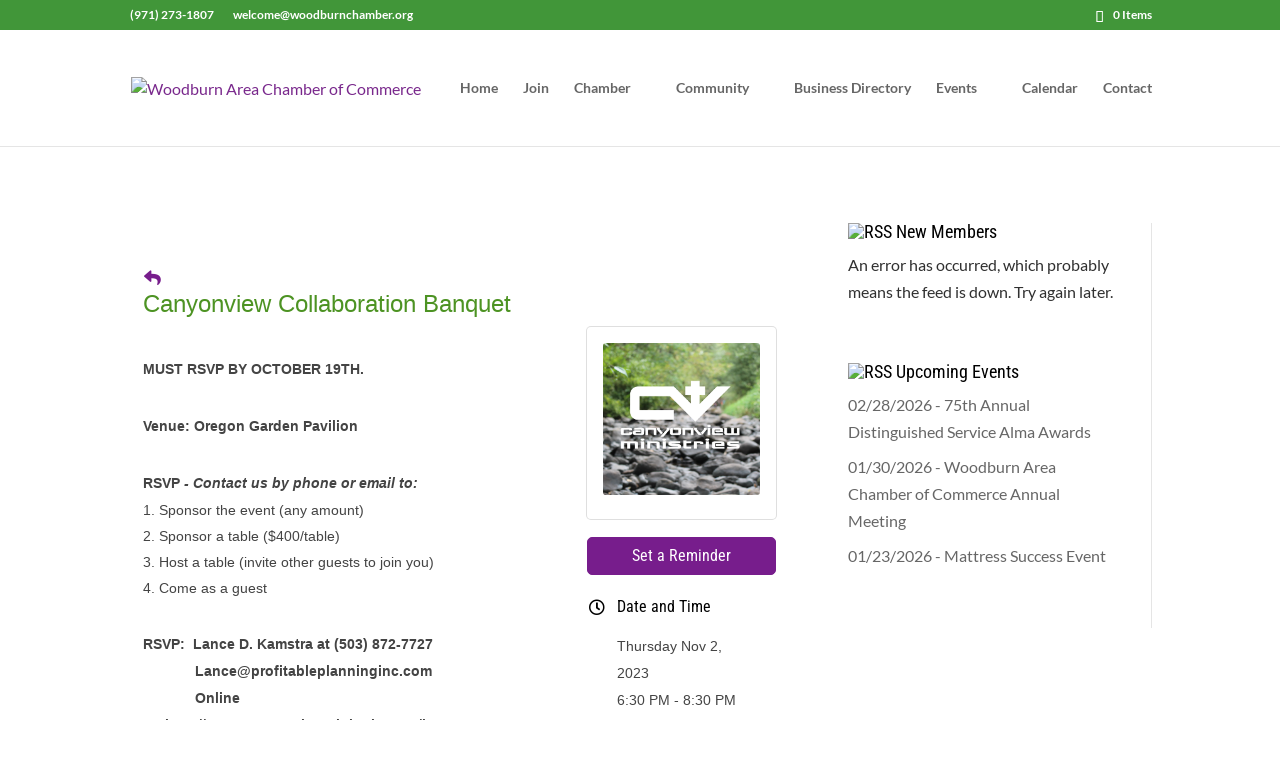

--- FILE ---
content_type: text/html; charset=utf-8
request_url: https://www.google.com/recaptcha/api2/anchor?ar=1&k=6LcpNUMUAAAAAB5iVpO_rzGG2TK_vFp7V6SCw_4s&co=aHR0cHM6Ly9idXNpbmVzcy53b29kYnVybmNoYW1iZXIub3JnOjQ0Mw..&hl=en&v=PoyoqOPhxBO7pBk68S4YbpHZ&size=compact&anchor-ms=20000&execute-ms=30000&cb=oekavp3l7s6i
body_size: 49135
content:
<!DOCTYPE HTML><html dir="ltr" lang="en"><head><meta http-equiv="Content-Type" content="text/html; charset=UTF-8">
<meta http-equiv="X-UA-Compatible" content="IE=edge">
<title>reCAPTCHA</title>
<style type="text/css">
/* cyrillic-ext */
@font-face {
  font-family: 'Roboto';
  font-style: normal;
  font-weight: 400;
  font-stretch: 100%;
  src: url(//fonts.gstatic.com/s/roboto/v48/KFO7CnqEu92Fr1ME7kSn66aGLdTylUAMa3GUBHMdazTgWw.woff2) format('woff2');
  unicode-range: U+0460-052F, U+1C80-1C8A, U+20B4, U+2DE0-2DFF, U+A640-A69F, U+FE2E-FE2F;
}
/* cyrillic */
@font-face {
  font-family: 'Roboto';
  font-style: normal;
  font-weight: 400;
  font-stretch: 100%;
  src: url(//fonts.gstatic.com/s/roboto/v48/KFO7CnqEu92Fr1ME7kSn66aGLdTylUAMa3iUBHMdazTgWw.woff2) format('woff2');
  unicode-range: U+0301, U+0400-045F, U+0490-0491, U+04B0-04B1, U+2116;
}
/* greek-ext */
@font-face {
  font-family: 'Roboto';
  font-style: normal;
  font-weight: 400;
  font-stretch: 100%;
  src: url(//fonts.gstatic.com/s/roboto/v48/KFO7CnqEu92Fr1ME7kSn66aGLdTylUAMa3CUBHMdazTgWw.woff2) format('woff2');
  unicode-range: U+1F00-1FFF;
}
/* greek */
@font-face {
  font-family: 'Roboto';
  font-style: normal;
  font-weight: 400;
  font-stretch: 100%;
  src: url(//fonts.gstatic.com/s/roboto/v48/KFO7CnqEu92Fr1ME7kSn66aGLdTylUAMa3-UBHMdazTgWw.woff2) format('woff2');
  unicode-range: U+0370-0377, U+037A-037F, U+0384-038A, U+038C, U+038E-03A1, U+03A3-03FF;
}
/* math */
@font-face {
  font-family: 'Roboto';
  font-style: normal;
  font-weight: 400;
  font-stretch: 100%;
  src: url(//fonts.gstatic.com/s/roboto/v48/KFO7CnqEu92Fr1ME7kSn66aGLdTylUAMawCUBHMdazTgWw.woff2) format('woff2');
  unicode-range: U+0302-0303, U+0305, U+0307-0308, U+0310, U+0312, U+0315, U+031A, U+0326-0327, U+032C, U+032F-0330, U+0332-0333, U+0338, U+033A, U+0346, U+034D, U+0391-03A1, U+03A3-03A9, U+03B1-03C9, U+03D1, U+03D5-03D6, U+03F0-03F1, U+03F4-03F5, U+2016-2017, U+2034-2038, U+203C, U+2040, U+2043, U+2047, U+2050, U+2057, U+205F, U+2070-2071, U+2074-208E, U+2090-209C, U+20D0-20DC, U+20E1, U+20E5-20EF, U+2100-2112, U+2114-2115, U+2117-2121, U+2123-214F, U+2190, U+2192, U+2194-21AE, U+21B0-21E5, U+21F1-21F2, U+21F4-2211, U+2213-2214, U+2216-22FF, U+2308-230B, U+2310, U+2319, U+231C-2321, U+2336-237A, U+237C, U+2395, U+239B-23B7, U+23D0, U+23DC-23E1, U+2474-2475, U+25AF, U+25B3, U+25B7, U+25BD, U+25C1, U+25CA, U+25CC, U+25FB, U+266D-266F, U+27C0-27FF, U+2900-2AFF, U+2B0E-2B11, U+2B30-2B4C, U+2BFE, U+3030, U+FF5B, U+FF5D, U+1D400-1D7FF, U+1EE00-1EEFF;
}
/* symbols */
@font-face {
  font-family: 'Roboto';
  font-style: normal;
  font-weight: 400;
  font-stretch: 100%;
  src: url(//fonts.gstatic.com/s/roboto/v48/KFO7CnqEu92Fr1ME7kSn66aGLdTylUAMaxKUBHMdazTgWw.woff2) format('woff2');
  unicode-range: U+0001-000C, U+000E-001F, U+007F-009F, U+20DD-20E0, U+20E2-20E4, U+2150-218F, U+2190, U+2192, U+2194-2199, U+21AF, U+21E6-21F0, U+21F3, U+2218-2219, U+2299, U+22C4-22C6, U+2300-243F, U+2440-244A, U+2460-24FF, U+25A0-27BF, U+2800-28FF, U+2921-2922, U+2981, U+29BF, U+29EB, U+2B00-2BFF, U+4DC0-4DFF, U+FFF9-FFFB, U+10140-1018E, U+10190-1019C, U+101A0, U+101D0-101FD, U+102E0-102FB, U+10E60-10E7E, U+1D2C0-1D2D3, U+1D2E0-1D37F, U+1F000-1F0FF, U+1F100-1F1AD, U+1F1E6-1F1FF, U+1F30D-1F30F, U+1F315, U+1F31C, U+1F31E, U+1F320-1F32C, U+1F336, U+1F378, U+1F37D, U+1F382, U+1F393-1F39F, U+1F3A7-1F3A8, U+1F3AC-1F3AF, U+1F3C2, U+1F3C4-1F3C6, U+1F3CA-1F3CE, U+1F3D4-1F3E0, U+1F3ED, U+1F3F1-1F3F3, U+1F3F5-1F3F7, U+1F408, U+1F415, U+1F41F, U+1F426, U+1F43F, U+1F441-1F442, U+1F444, U+1F446-1F449, U+1F44C-1F44E, U+1F453, U+1F46A, U+1F47D, U+1F4A3, U+1F4B0, U+1F4B3, U+1F4B9, U+1F4BB, U+1F4BF, U+1F4C8-1F4CB, U+1F4D6, U+1F4DA, U+1F4DF, U+1F4E3-1F4E6, U+1F4EA-1F4ED, U+1F4F7, U+1F4F9-1F4FB, U+1F4FD-1F4FE, U+1F503, U+1F507-1F50B, U+1F50D, U+1F512-1F513, U+1F53E-1F54A, U+1F54F-1F5FA, U+1F610, U+1F650-1F67F, U+1F687, U+1F68D, U+1F691, U+1F694, U+1F698, U+1F6AD, U+1F6B2, U+1F6B9-1F6BA, U+1F6BC, U+1F6C6-1F6CF, U+1F6D3-1F6D7, U+1F6E0-1F6EA, U+1F6F0-1F6F3, U+1F6F7-1F6FC, U+1F700-1F7FF, U+1F800-1F80B, U+1F810-1F847, U+1F850-1F859, U+1F860-1F887, U+1F890-1F8AD, U+1F8B0-1F8BB, U+1F8C0-1F8C1, U+1F900-1F90B, U+1F93B, U+1F946, U+1F984, U+1F996, U+1F9E9, U+1FA00-1FA6F, U+1FA70-1FA7C, U+1FA80-1FA89, U+1FA8F-1FAC6, U+1FACE-1FADC, U+1FADF-1FAE9, U+1FAF0-1FAF8, U+1FB00-1FBFF;
}
/* vietnamese */
@font-face {
  font-family: 'Roboto';
  font-style: normal;
  font-weight: 400;
  font-stretch: 100%;
  src: url(//fonts.gstatic.com/s/roboto/v48/KFO7CnqEu92Fr1ME7kSn66aGLdTylUAMa3OUBHMdazTgWw.woff2) format('woff2');
  unicode-range: U+0102-0103, U+0110-0111, U+0128-0129, U+0168-0169, U+01A0-01A1, U+01AF-01B0, U+0300-0301, U+0303-0304, U+0308-0309, U+0323, U+0329, U+1EA0-1EF9, U+20AB;
}
/* latin-ext */
@font-face {
  font-family: 'Roboto';
  font-style: normal;
  font-weight: 400;
  font-stretch: 100%;
  src: url(//fonts.gstatic.com/s/roboto/v48/KFO7CnqEu92Fr1ME7kSn66aGLdTylUAMa3KUBHMdazTgWw.woff2) format('woff2');
  unicode-range: U+0100-02BA, U+02BD-02C5, U+02C7-02CC, U+02CE-02D7, U+02DD-02FF, U+0304, U+0308, U+0329, U+1D00-1DBF, U+1E00-1E9F, U+1EF2-1EFF, U+2020, U+20A0-20AB, U+20AD-20C0, U+2113, U+2C60-2C7F, U+A720-A7FF;
}
/* latin */
@font-face {
  font-family: 'Roboto';
  font-style: normal;
  font-weight: 400;
  font-stretch: 100%;
  src: url(//fonts.gstatic.com/s/roboto/v48/KFO7CnqEu92Fr1ME7kSn66aGLdTylUAMa3yUBHMdazQ.woff2) format('woff2');
  unicode-range: U+0000-00FF, U+0131, U+0152-0153, U+02BB-02BC, U+02C6, U+02DA, U+02DC, U+0304, U+0308, U+0329, U+2000-206F, U+20AC, U+2122, U+2191, U+2193, U+2212, U+2215, U+FEFF, U+FFFD;
}
/* cyrillic-ext */
@font-face {
  font-family: 'Roboto';
  font-style: normal;
  font-weight: 500;
  font-stretch: 100%;
  src: url(//fonts.gstatic.com/s/roboto/v48/KFO7CnqEu92Fr1ME7kSn66aGLdTylUAMa3GUBHMdazTgWw.woff2) format('woff2');
  unicode-range: U+0460-052F, U+1C80-1C8A, U+20B4, U+2DE0-2DFF, U+A640-A69F, U+FE2E-FE2F;
}
/* cyrillic */
@font-face {
  font-family: 'Roboto';
  font-style: normal;
  font-weight: 500;
  font-stretch: 100%;
  src: url(//fonts.gstatic.com/s/roboto/v48/KFO7CnqEu92Fr1ME7kSn66aGLdTylUAMa3iUBHMdazTgWw.woff2) format('woff2');
  unicode-range: U+0301, U+0400-045F, U+0490-0491, U+04B0-04B1, U+2116;
}
/* greek-ext */
@font-face {
  font-family: 'Roboto';
  font-style: normal;
  font-weight: 500;
  font-stretch: 100%;
  src: url(//fonts.gstatic.com/s/roboto/v48/KFO7CnqEu92Fr1ME7kSn66aGLdTylUAMa3CUBHMdazTgWw.woff2) format('woff2');
  unicode-range: U+1F00-1FFF;
}
/* greek */
@font-face {
  font-family: 'Roboto';
  font-style: normal;
  font-weight: 500;
  font-stretch: 100%;
  src: url(//fonts.gstatic.com/s/roboto/v48/KFO7CnqEu92Fr1ME7kSn66aGLdTylUAMa3-UBHMdazTgWw.woff2) format('woff2');
  unicode-range: U+0370-0377, U+037A-037F, U+0384-038A, U+038C, U+038E-03A1, U+03A3-03FF;
}
/* math */
@font-face {
  font-family: 'Roboto';
  font-style: normal;
  font-weight: 500;
  font-stretch: 100%;
  src: url(//fonts.gstatic.com/s/roboto/v48/KFO7CnqEu92Fr1ME7kSn66aGLdTylUAMawCUBHMdazTgWw.woff2) format('woff2');
  unicode-range: U+0302-0303, U+0305, U+0307-0308, U+0310, U+0312, U+0315, U+031A, U+0326-0327, U+032C, U+032F-0330, U+0332-0333, U+0338, U+033A, U+0346, U+034D, U+0391-03A1, U+03A3-03A9, U+03B1-03C9, U+03D1, U+03D5-03D6, U+03F0-03F1, U+03F4-03F5, U+2016-2017, U+2034-2038, U+203C, U+2040, U+2043, U+2047, U+2050, U+2057, U+205F, U+2070-2071, U+2074-208E, U+2090-209C, U+20D0-20DC, U+20E1, U+20E5-20EF, U+2100-2112, U+2114-2115, U+2117-2121, U+2123-214F, U+2190, U+2192, U+2194-21AE, U+21B0-21E5, U+21F1-21F2, U+21F4-2211, U+2213-2214, U+2216-22FF, U+2308-230B, U+2310, U+2319, U+231C-2321, U+2336-237A, U+237C, U+2395, U+239B-23B7, U+23D0, U+23DC-23E1, U+2474-2475, U+25AF, U+25B3, U+25B7, U+25BD, U+25C1, U+25CA, U+25CC, U+25FB, U+266D-266F, U+27C0-27FF, U+2900-2AFF, U+2B0E-2B11, U+2B30-2B4C, U+2BFE, U+3030, U+FF5B, U+FF5D, U+1D400-1D7FF, U+1EE00-1EEFF;
}
/* symbols */
@font-face {
  font-family: 'Roboto';
  font-style: normal;
  font-weight: 500;
  font-stretch: 100%;
  src: url(//fonts.gstatic.com/s/roboto/v48/KFO7CnqEu92Fr1ME7kSn66aGLdTylUAMaxKUBHMdazTgWw.woff2) format('woff2');
  unicode-range: U+0001-000C, U+000E-001F, U+007F-009F, U+20DD-20E0, U+20E2-20E4, U+2150-218F, U+2190, U+2192, U+2194-2199, U+21AF, U+21E6-21F0, U+21F3, U+2218-2219, U+2299, U+22C4-22C6, U+2300-243F, U+2440-244A, U+2460-24FF, U+25A0-27BF, U+2800-28FF, U+2921-2922, U+2981, U+29BF, U+29EB, U+2B00-2BFF, U+4DC0-4DFF, U+FFF9-FFFB, U+10140-1018E, U+10190-1019C, U+101A0, U+101D0-101FD, U+102E0-102FB, U+10E60-10E7E, U+1D2C0-1D2D3, U+1D2E0-1D37F, U+1F000-1F0FF, U+1F100-1F1AD, U+1F1E6-1F1FF, U+1F30D-1F30F, U+1F315, U+1F31C, U+1F31E, U+1F320-1F32C, U+1F336, U+1F378, U+1F37D, U+1F382, U+1F393-1F39F, U+1F3A7-1F3A8, U+1F3AC-1F3AF, U+1F3C2, U+1F3C4-1F3C6, U+1F3CA-1F3CE, U+1F3D4-1F3E0, U+1F3ED, U+1F3F1-1F3F3, U+1F3F5-1F3F7, U+1F408, U+1F415, U+1F41F, U+1F426, U+1F43F, U+1F441-1F442, U+1F444, U+1F446-1F449, U+1F44C-1F44E, U+1F453, U+1F46A, U+1F47D, U+1F4A3, U+1F4B0, U+1F4B3, U+1F4B9, U+1F4BB, U+1F4BF, U+1F4C8-1F4CB, U+1F4D6, U+1F4DA, U+1F4DF, U+1F4E3-1F4E6, U+1F4EA-1F4ED, U+1F4F7, U+1F4F9-1F4FB, U+1F4FD-1F4FE, U+1F503, U+1F507-1F50B, U+1F50D, U+1F512-1F513, U+1F53E-1F54A, U+1F54F-1F5FA, U+1F610, U+1F650-1F67F, U+1F687, U+1F68D, U+1F691, U+1F694, U+1F698, U+1F6AD, U+1F6B2, U+1F6B9-1F6BA, U+1F6BC, U+1F6C6-1F6CF, U+1F6D3-1F6D7, U+1F6E0-1F6EA, U+1F6F0-1F6F3, U+1F6F7-1F6FC, U+1F700-1F7FF, U+1F800-1F80B, U+1F810-1F847, U+1F850-1F859, U+1F860-1F887, U+1F890-1F8AD, U+1F8B0-1F8BB, U+1F8C0-1F8C1, U+1F900-1F90B, U+1F93B, U+1F946, U+1F984, U+1F996, U+1F9E9, U+1FA00-1FA6F, U+1FA70-1FA7C, U+1FA80-1FA89, U+1FA8F-1FAC6, U+1FACE-1FADC, U+1FADF-1FAE9, U+1FAF0-1FAF8, U+1FB00-1FBFF;
}
/* vietnamese */
@font-face {
  font-family: 'Roboto';
  font-style: normal;
  font-weight: 500;
  font-stretch: 100%;
  src: url(//fonts.gstatic.com/s/roboto/v48/KFO7CnqEu92Fr1ME7kSn66aGLdTylUAMa3OUBHMdazTgWw.woff2) format('woff2');
  unicode-range: U+0102-0103, U+0110-0111, U+0128-0129, U+0168-0169, U+01A0-01A1, U+01AF-01B0, U+0300-0301, U+0303-0304, U+0308-0309, U+0323, U+0329, U+1EA0-1EF9, U+20AB;
}
/* latin-ext */
@font-face {
  font-family: 'Roboto';
  font-style: normal;
  font-weight: 500;
  font-stretch: 100%;
  src: url(//fonts.gstatic.com/s/roboto/v48/KFO7CnqEu92Fr1ME7kSn66aGLdTylUAMa3KUBHMdazTgWw.woff2) format('woff2');
  unicode-range: U+0100-02BA, U+02BD-02C5, U+02C7-02CC, U+02CE-02D7, U+02DD-02FF, U+0304, U+0308, U+0329, U+1D00-1DBF, U+1E00-1E9F, U+1EF2-1EFF, U+2020, U+20A0-20AB, U+20AD-20C0, U+2113, U+2C60-2C7F, U+A720-A7FF;
}
/* latin */
@font-face {
  font-family: 'Roboto';
  font-style: normal;
  font-weight: 500;
  font-stretch: 100%;
  src: url(//fonts.gstatic.com/s/roboto/v48/KFO7CnqEu92Fr1ME7kSn66aGLdTylUAMa3yUBHMdazQ.woff2) format('woff2');
  unicode-range: U+0000-00FF, U+0131, U+0152-0153, U+02BB-02BC, U+02C6, U+02DA, U+02DC, U+0304, U+0308, U+0329, U+2000-206F, U+20AC, U+2122, U+2191, U+2193, U+2212, U+2215, U+FEFF, U+FFFD;
}
/* cyrillic-ext */
@font-face {
  font-family: 'Roboto';
  font-style: normal;
  font-weight: 900;
  font-stretch: 100%;
  src: url(//fonts.gstatic.com/s/roboto/v48/KFO7CnqEu92Fr1ME7kSn66aGLdTylUAMa3GUBHMdazTgWw.woff2) format('woff2');
  unicode-range: U+0460-052F, U+1C80-1C8A, U+20B4, U+2DE0-2DFF, U+A640-A69F, U+FE2E-FE2F;
}
/* cyrillic */
@font-face {
  font-family: 'Roboto';
  font-style: normal;
  font-weight: 900;
  font-stretch: 100%;
  src: url(//fonts.gstatic.com/s/roboto/v48/KFO7CnqEu92Fr1ME7kSn66aGLdTylUAMa3iUBHMdazTgWw.woff2) format('woff2');
  unicode-range: U+0301, U+0400-045F, U+0490-0491, U+04B0-04B1, U+2116;
}
/* greek-ext */
@font-face {
  font-family: 'Roboto';
  font-style: normal;
  font-weight: 900;
  font-stretch: 100%;
  src: url(//fonts.gstatic.com/s/roboto/v48/KFO7CnqEu92Fr1ME7kSn66aGLdTylUAMa3CUBHMdazTgWw.woff2) format('woff2');
  unicode-range: U+1F00-1FFF;
}
/* greek */
@font-face {
  font-family: 'Roboto';
  font-style: normal;
  font-weight: 900;
  font-stretch: 100%;
  src: url(//fonts.gstatic.com/s/roboto/v48/KFO7CnqEu92Fr1ME7kSn66aGLdTylUAMa3-UBHMdazTgWw.woff2) format('woff2');
  unicode-range: U+0370-0377, U+037A-037F, U+0384-038A, U+038C, U+038E-03A1, U+03A3-03FF;
}
/* math */
@font-face {
  font-family: 'Roboto';
  font-style: normal;
  font-weight: 900;
  font-stretch: 100%;
  src: url(//fonts.gstatic.com/s/roboto/v48/KFO7CnqEu92Fr1ME7kSn66aGLdTylUAMawCUBHMdazTgWw.woff2) format('woff2');
  unicode-range: U+0302-0303, U+0305, U+0307-0308, U+0310, U+0312, U+0315, U+031A, U+0326-0327, U+032C, U+032F-0330, U+0332-0333, U+0338, U+033A, U+0346, U+034D, U+0391-03A1, U+03A3-03A9, U+03B1-03C9, U+03D1, U+03D5-03D6, U+03F0-03F1, U+03F4-03F5, U+2016-2017, U+2034-2038, U+203C, U+2040, U+2043, U+2047, U+2050, U+2057, U+205F, U+2070-2071, U+2074-208E, U+2090-209C, U+20D0-20DC, U+20E1, U+20E5-20EF, U+2100-2112, U+2114-2115, U+2117-2121, U+2123-214F, U+2190, U+2192, U+2194-21AE, U+21B0-21E5, U+21F1-21F2, U+21F4-2211, U+2213-2214, U+2216-22FF, U+2308-230B, U+2310, U+2319, U+231C-2321, U+2336-237A, U+237C, U+2395, U+239B-23B7, U+23D0, U+23DC-23E1, U+2474-2475, U+25AF, U+25B3, U+25B7, U+25BD, U+25C1, U+25CA, U+25CC, U+25FB, U+266D-266F, U+27C0-27FF, U+2900-2AFF, U+2B0E-2B11, U+2B30-2B4C, U+2BFE, U+3030, U+FF5B, U+FF5D, U+1D400-1D7FF, U+1EE00-1EEFF;
}
/* symbols */
@font-face {
  font-family: 'Roboto';
  font-style: normal;
  font-weight: 900;
  font-stretch: 100%;
  src: url(//fonts.gstatic.com/s/roboto/v48/KFO7CnqEu92Fr1ME7kSn66aGLdTylUAMaxKUBHMdazTgWw.woff2) format('woff2');
  unicode-range: U+0001-000C, U+000E-001F, U+007F-009F, U+20DD-20E0, U+20E2-20E4, U+2150-218F, U+2190, U+2192, U+2194-2199, U+21AF, U+21E6-21F0, U+21F3, U+2218-2219, U+2299, U+22C4-22C6, U+2300-243F, U+2440-244A, U+2460-24FF, U+25A0-27BF, U+2800-28FF, U+2921-2922, U+2981, U+29BF, U+29EB, U+2B00-2BFF, U+4DC0-4DFF, U+FFF9-FFFB, U+10140-1018E, U+10190-1019C, U+101A0, U+101D0-101FD, U+102E0-102FB, U+10E60-10E7E, U+1D2C0-1D2D3, U+1D2E0-1D37F, U+1F000-1F0FF, U+1F100-1F1AD, U+1F1E6-1F1FF, U+1F30D-1F30F, U+1F315, U+1F31C, U+1F31E, U+1F320-1F32C, U+1F336, U+1F378, U+1F37D, U+1F382, U+1F393-1F39F, U+1F3A7-1F3A8, U+1F3AC-1F3AF, U+1F3C2, U+1F3C4-1F3C6, U+1F3CA-1F3CE, U+1F3D4-1F3E0, U+1F3ED, U+1F3F1-1F3F3, U+1F3F5-1F3F7, U+1F408, U+1F415, U+1F41F, U+1F426, U+1F43F, U+1F441-1F442, U+1F444, U+1F446-1F449, U+1F44C-1F44E, U+1F453, U+1F46A, U+1F47D, U+1F4A3, U+1F4B0, U+1F4B3, U+1F4B9, U+1F4BB, U+1F4BF, U+1F4C8-1F4CB, U+1F4D6, U+1F4DA, U+1F4DF, U+1F4E3-1F4E6, U+1F4EA-1F4ED, U+1F4F7, U+1F4F9-1F4FB, U+1F4FD-1F4FE, U+1F503, U+1F507-1F50B, U+1F50D, U+1F512-1F513, U+1F53E-1F54A, U+1F54F-1F5FA, U+1F610, U+1F650-1F67F, U+1F687, U+1F68D, U+1F691, U+1F694, U+1F698, U+1F6AD, U+1F6B2, U+1F6B9-1F6BA, U+1F6BC, U+1F6C6-1F6CF, U+1F6D3-1F6D7, U+1F6E0-1F6EA, U+1F6F0-1F6F3, U+1F6F7-1F6FC, U+1F700-1F7FF, U+1F800-1F80B, U+1F810-1F847, U+1F850-1F859, U+1F860-1F887, U+1F890-1F8AD, U+1F8B0-1F8BB, U+1F8C0-1F8C1, U+1F900-1F90B, U+1F93B, U+1F946, U+1F984, U+1F996, U+1F9E9, U+1FA00-1FA6F, U+1FA70-1FA7C, U+1FA80-1FA89, U+1FA8F-1FAC6, U+1FACE-1FADC, U+1FADF-1FAE9, U+1FAF0-1FAF8, U+1FB00-1FBFF;
}
/* vietnamese */
@font-face {
  font-family: 'Roboto';
  font-style: normal;
  font-weight: 900;
  font-stretch: 100%;
  src: url(//fonts.gstatic.com/s/roboto/v48/KFO7CnqEu92Fr1ME7kSn66aGLdTylUAMa3OUBHMdazTgWw.woff2) format('woff2');
  unicode-range: U+0102-0103, U+0110-0111, U+0128-0129, U+0168-0169, U+01A0-01A1, U+01AF-01B0, U+0300-0301, U+0303-0304, U+0308-0309, U+0323, U+0329, U+1EA0-1EF9, U+20AB;
}
/* latin-ext */
@font-face {
  font-family: 'Roboto';
  font-style: normal;
  font-weight: 900;
  font-stretch: 100%;
  src: url(//fonts.gstatic.com/s/roboto/v48/KFO7CnqEu92Fr1ME7kSn66aGLdTylUAMa3KUBHMdazTgWw.woff2) format('woff2');
  unicode-range: U+0100-02BA, U+02BD-02C5, U+02C7-02CC, U+02CE-02D7, U+02DD-02FF, U+0304, U+0308, U+0329, U+1D00-1DBF, U+1E00-1E9F, U+1EF2-1EFF, U+2020, U+20A0-20AB, U+20AD-20C0, U+2113, U+2C60-2C7F, U+A720-A7FF;
}
/* latin */
@font-face {
  font-family: 'Roboto';
  font-style: normal;
  font-weight: 900;
  font-stretch: 100%;
  src: url(//fonts.gstatic.com/s/roboto/v48/KFO7CnqEu92Fr1ME7kSn66aGLdTylUAMa3yUBHMdazQ.woff2) format('woff2');
  unicode-range: U+0000-00FF, U+0131, U+0152-0153, U+02BB-02BC, U+02C6, U+02DA, U+02DC, U+0304, U+0308, U+0329, U+2000-206F, U+20AC, U+2122, U+2191, U+2193, U+2212, U+2215, U+FEFF, U+FFFD;
}

</style>
<link rel="stylesheet" type="text/css" href="https://www.gstatic.com/recaptcha/releases/PoyoqOPhxBO7pBk68S4YbpHZ/styles__ltr.css">
<script nonce="jncJMe06BmTv5InXy9A8YA" type="text/javascript">window['__recaptcha_api'] = 'https://www.google.com/recaptcha/api2/';</script>
<script type="text/javascript" src="https://www.gstatic.com/recaptcha/releases/PoyoqOPhxBO7pBk68S4YbpHZ/recaptcha__en.js" nonce="jncJMe06BmTv5InXy9A8YA">
      
    </script></head>
<body><div id="rc-anchor-alert" class="rc-anchor-alert"></div>
<input type="hidden" id="recaptcha-token" value="[base64]">
<script type="text/javascript" nonce="jncJMe06BmTv5InXy9A8YA">
      recaptcha.anchor.Main.init("[\x22ainput\x22,[\x22bgdata\x22,\x22\x22,\[base64]/[base64]/[base64]/bmV3IHJbeF0oY1swXSk6RT09Mj9uZXcgclt4XShjWzBdLGNbMV0pOkU9PTM/bmV3IHJbeF0oY1swXSxjWzFdLGNbMl0pOkU9PTQ/[base64]/[base64]/[base64]/[base64]/[base64]/[base64]/[base64]/[base64]\x22,\[base64]\x22,\x22ZMOLw7fCvBDCm8Ktw5vCmR/CthoAw5nDo8KfdMKKw6LCqsKsw53CpUvDsyYbMcOiLXnCgG3Dh3MJCsKJMD8+w6VUGhV/[base64]/Drx8+PR3Cl8KbwoRlOsK3fEPDpcKwOFh6wpVfw5jDgGjCoklAMxTCl8KuEsK+woUISTBgFTkwf8Kkw59FJsOVFMK9WzJOw6DDi8KLwpc8BGrCuDvCv8KlFhVhTsKWBwXCj0PCs3l4aC8pw77CjsKdwonCk3bDusO1woIKM8Khw63Cn3zChMKfTcKXw58WOsKNwq/[base64]/DggbCl1zDmjMSDcKiwroIwpAPw4NmfsOdV8OZwoHDkcO/[base64]/DlBbDhMOSwrfDqcO5w7LDmzfDlw8/w4HCkRbDhkU9w6TCn8KEZ8KZw6DDh8O2w48wwqFsw5/Ctkc+w4d+w4lPdcKywqzDtcOsFMKawo7CgzPChcK9wpvCucKhanrCnsO5w5kUw7h8w68pw5Qdw6DDoWTCmcKaw4zDscKjw57DkcO4w7t3wqnDsRnDiH4mwoPDtSHCicOIGg9/VBfDsGfCtGwCIHddw4zCvMKdwr3DusK5BMOfDAUQw4Z3w7pOw6rDvcKjw41NGcOBfUs1F8OHw7I/[base64]/w6zCnMKRwrZCwroHNSBzM8KTw6ZawpNTdGHDpcKvHzUVw5kzI2nCu8OJw4h7ScKOwqPDuXQmwohaw5/CvnvDhklbw67DrDEUJGJBDU5eQMKvw7AQwrE/ccOfwoAVwqVnUg3CrMKWw5RNw7FcU8Orw7/DtRQ0wpPCp1DDgSV/[base64]/CriI+WcOmKcKLVsKOZMOtw4HDtcOEwrbCs8KkOMOITsOLw43Ci2sywqnDuDDDqMKsRm7CglVYLcO/RcO2wrDCqCkqSMKgLsOXwrh0TcOYdBspGQTCpB4vwrrDksK4w6ZMwrICHHAlHxnCvmzDv8O/[base64]/Co8KuwrMvw6k6OVByLCFbdXx8w6R2wrvCrMKwwqrCiiTDusK4w4fDm1New7xHw6FLw7nDlw7DgMKMw4nCnMOgw47CrisDYcKcUMKFw79fUcKpwpvDvsOpAMONYcKxwoDCu1kJw792w7/[base64]/A2zCoMOpVcOfUA0aIsO0RQlUIsOcw6Qlw5rDgjnDuRPDkxBFC3M2dMKRwprDpcKScn3DkcKIB8O1PMOTwpvCiDgHYQpewrnDuMOzwqRqw5HDumXCmCPDglI8wq/CqmLDmD/CnkYFw40xJHRHwq3DhDDChsOQw5zConPDg8OKAMO0McK6w4MJeGAdw6x0wrQ8aBDDkV/CtnvDvxrCmyjCrsKVK8KYw5UzwpbCiG/ClsKnw6hFwp7Cv8OkMGVULMOfKMOEwrsiwqwNw7ZgLRrCljrDhsKRWQPCusKjbEVQw6BzQ8Kfw5UDw7dOUUw5w6bDlynDvifDpsKKN8O3OEzDvBpJXMKDw4LDlsOMwqLCgBVeJRnCuU/CksOhw4rDvyXCtiXCkcKDXB3DoW3DlX7Dtj3DjkjDh8KGwqoQTcKxZGjCv3J5XhjChcKYw4k4wp0FWMOewrJWwp3DoMOaw60JwpTDksKdw7LCnGXDmFEOwoTDlGnCkT8DG3x0LXgZwps/WsO2w6Bmw5Juwp3DrirDrnBWCg1Lw7nCt8O/HS8NwoLDgMKNw4zCk8OEPTTClMKdSUbDujrDhUHDlcOuw67DrHd6wqklVDh+IsKzHUbDplx9f2nDv8KTwo3DiMKnfCXDmcOgw60rAcK5w5DDpMO4w4XCosKuUsOewotXw6ctwqvDicKjwrrDpcOKwqXDucKww4jClAFdUj7Cj8OJHcK1K0hyw5NNwpjCmsKxw6zCki/CgMK/woLDmwluF1ETBkHCu0DDkMOWw6tawqYnIsKSwo3ClMO+w4Q9w5ddwoQ4wo95w6ZMD8O8CsKLLsONdcKyw6AuVsOmbMOJwq/DqQfCicKTI37CocOjw5lAwpRrY2J6aAHDjEtMwq/Cp8OhP3sMwofCkgPDljpXWMKRW01fYiQSF8O1YVdIFcO3DcKEdmzDgsORaVjCksKTwpJTZ2nCpcK7w7LDvQvDs2/DmCpLw7XCjMKXL8KAd8KzZE/DjMO0e8OFwoHCoBPDox9kwqPDtMKww5nCgynDpTTDgcOSO8KZFWpkGMKTwo/[base64]/[base64]/[base64]/DlBtnNkdFKMOOw7oaw4t0wo4zw73CrDLCvFbCpMKMwrLCqxotQsOOwrTDgTB+asK+w5PCs8K1w7nDjXbCo0txfsOeIcK0EMKgw5/Dt8KiARR1wrvCr8OmeWVyAcKePiDClWcQwqdWdHlTXMO+RWjDi2XCscOmG8OYXyjCp1wscsKXcsKUw5rCnVlwT8OwwrfCg8Kfw5HDgxVZw4B+EcKSw7IFA2vDnyJRXUZaw5lIwqQYfcOyGgReYcKWaU/Dk3QbZ8OEw5MRw6LDtcOtVsKMw6LDtMKjwrY2RD7Do8KawoDDuEnChFo+wqoHw69kw5rDj3fCq8O/P8KDw6wZH8KoTsK5wqVEK8ODw7Frw4nDlcOjw4jCkjPCvXB6dsO0w49kME/[base64]/ChQx2w481wrHDgjnDvRguwqvCjMONUcOnEMOvw7h6E8K6wrUcw6DCnMKKYEc7VcOfBsKEw6HDt20mw607wp7CoU/[base64]/[base64]/[base64]/[base64]/d0DDvMO3W8KNCSbDtUhQMEjDu2bCgcOjTcKKDDkQQ1TDscOjw4nDhSDCgx4fwozCoizCnsONwrXDhcOUFMKBwpvDpMKnEVEaAsOuw4TDg0Evw7PDpm7CtcKdcF/Dq0hoV28Gwp/CtFvCl8KIwp7DjkN+wo89w510wqcgdGTDjw7DmMKVw4/Ds8K2S8KkQERlYS7CmsKQHgvDqloMwoDCpSpMw4kUJFpobnF0wqfDoMKkBQ8qwr3DlHpOwpQEw4PCq8OzcXHDmcK0wobDkF3CiAgGw6vCvMKxV8OewrXCnsKJw4lMwpcNMcOHPcOdDcObwqrDh8Oww4bDh0rChy/[base64]/DkGYLPxA7fEjDpsKlw751XVpFw6fDnsKFw4nCr2vCnsOkB0YXwo3DsWMFMcK0wr/Dm8OEZsOIG8OPwqTDpVJTN3PDkwTDi8OwwrbDm3XCg8OULBXClMKZwpQKVWrDl0PDqQXDnjTDuXIZwrTDmExjQgFHYMKvQDQPeRXDi8K/[base64]/Dm1HDmFXDq1fDpyvCh0/DhSIhAWjDqTkNUhVTE8KoZzXChMOYwrrDosKFwqhLw59twq3DhmfCvU5uQMKiPjISeh7CiMOzKSDDosOVwoPDkz5FA0DCt8K3wqNgWsKpwr8vwrENHsOMYks9b8OowqhbQV8/wqoqbsKwwrAIw50mL8O6cEnDp8KDw79Cw73CkMO8VcOvwoxDFMOTZ2TDkUbCpX7CiFl1wp0lXxJROj3CggImL8O6wp9Dw7/[base64]/[base64]/[base64]/DnsKnwobCmxLCiXAuU0ZOw4zDsBHCriVXMMO6RMOyw6U/bsOFw5TCksK8AcOBInY6MwwsVcKeS8Kxwo0mF0/CjMKpwoEOLH8mw4wNDBbCtEPCj3cHw6DDsMKlOAXCoxspV8OPPMOKw7vDjU8bw5lQwpLDlj47LMO2w4vDnMOTwq/DncOmwoI7FMOsw5g5wojClBF0VBkXDcKAwpPDtMOkwq7CsMOvbFoufWtFKMOMwpVWwrVPw7nDjcKIw6jCo2VnwoNdwqPDjsOYw6XCkcKFdB8cw5USUURjwrrDsRs4wpZwwoLCgsK4wrpKYEc2ScK9w7Z/wp0+cR9tfcOyw4wfTX0eQ0zCoWvDjBlbw7HCulrDucONN3xgbsKrwrTDkAHCkCwfIyXDp8OXwos9wpVuGMKOwobDncOYwr/CuMONwr7CqsO+K8O1w4/DhgHChMK4w6A5ZsKGeEorwo/DicKuw5nCt1/[base64]/CjH0Gw5ZywqvCi8OCcsO/[base64]/dsOYPUsLw4/DnMKuw5IeRMOQwp1GLsO0w4xPA8KXw4Zdd8KcaysSw6l/w4fCk8Kuw53CgMOwdcOowofDh3N9w73CoVjCksK4WcKNCMOtwpARCMKRCMKow70sCMOMw5LDrsKoY287w5BQCcONw4hlw7hmwr7DszrChlbCjcKSwrvCisKlwr/CqADCmsKww5nCrMORQ8OaREQoeVdDEQXDkXAKwr3Dv2PCpsOJfC4NdMKFZgrDugHChGfDtsOdOcKHdETDlcKyZGDCh8OdJsOZXUbCtgTDnQPDqE1tQsK8wo1Qw7XChMK7w6/Cn1DCp2ZvFkZ9KHV8c8KbBBJVwpTDqsKYAXFGHMOmEX11wonDosKfwrBvw4nCvWXDpgPDhsKPOnPCl18JEzVgK1Nsw70Kw6HDs2XDo8OSw6zCvkkIw73ChVkQw67DjB0qJQ7CmEHDp8K/w5Ujw53ClsOJw5LDucORw49lQiY1CMKTf1Ahw4/CkMOqLsOTAsO8NMKxw6HCgwE6BcOCecOuw69Iw6DDnSzDhyHDu8Ksw6fChW9SEcKQCwBeJQfDjcO1wpwQwpPCvsKyORPCiQIaNcO4w7dCwqATwqh4woHDkcOEaRHDjsK/wqnDtGfCkMKgFsOkwq0zwqXDpi3DrsOLNcKgRlhPP8OBwpDDvm8TScKaVMKWwr96ccKpATQ9bcODLMOkwpLCgTVBamc3w7nDm8KmdFzCqsK5w5zDtBTCpCTDjwvDqhkRwprCucK6w57Dqg82Dm0VwrBsY8KRwpovwqjDnxbDpQ/Cp3IYTmDCmsK0w5bDs8ONdCrDllbDgH3CowzCo8KtXMKMIsOrwoRuF8KBw4JcT8K9wqQfU8Oqw6pIXnI/XHfCq8OZPTzClWPDh2/DhR/DlBFzJMOOdVcgw4vDpsOzw5RGwokPCMKjRG7CpArCv8O3w75XSgDDmcOuwrNnMsOAwrbDr8KkTMKUwozCkyoHwprDrWlRIcKwwrnCt8OVM8K7BMOLw4QuY8KEw4MGRMK/wqTDpRTDgsKYFX/Do8KsfMKubMKEw77DgcKUdSbDp8K/wq3ClMOdc8Kcwp3DrcOaw4xkwrUlATsqw4VYZHAcfnzDr1HDgsOOHcK9YMO6w7kKIsOFBMKPw4gmwoXClsO8w5HDgg/DpcOEWsKsbhsMZDnDncKOGsOAw6fDksOow5Zpw7DDpE1gB0rCuwkSXkImE38kw5ooO8OAwpFULgPCqxPDlsOLwo58w6FffMKLaEfDsSdxQMKSYEBQwpDCmcKVNMKsclNhw59jI0rCj8ODQgPChz9Cwr7CiMObw6s4w7/[base64]/worCocOVYcK1wpMMwqXDpjw/MiV7w4XDhXQJM8O0w64iwrDDjMOiTBFbZMKIGiXCrmrDtcOpBMKpJQDCq8Ozwp/DigXClsKVaCEIw55ZZz3CsFcewph+CcK4wqpODMO3cwzCl2howrQ5w43Do21mwrNPJ8Ofd13CkyHCiF13DndUwp9PwpDChE5hwpxMw6V/ayTCq8OKP8OCwpHCj0YiTilXPDzDiMOrw6/[base64]/DiQ3CvcKNHwRQwocdwpnCtBTClMOqw441wpxwOMOMwpPDkcK4wq7CoCUiworDqsOhNygwwqvCiwtaQnF3w77CsUIGEHfCjCnCnXTCi8OtwqnDjzXDjn7DkMKDdXx4woDDlsKcwqDDp8OXEsK/wq80Sz7DqjAFwprCq3MJVsKdY8KGTyXCmcOBI8OxcMK2woFOw7TDoljCisKjeMK7bsO5wol5JsOYw4AAwrrChcO/LkgccsO9w7VBDsO+bnLDpMOVwo5/W8KDw4nCrhbCjAccwqV3wrJhacObQcORPlbDnQV5KsKHwofDtsOCw4/CusK/woTDmHTDtDvCi8KwwobDgsKJwqrCjnXDqMKlOsOcbiXCjsKpwp3DkMOcwqzCmsO2woVUXcKawpgkVQByw7ckw70QVsK9wo/DvGnDqcKXw7DDi8OKO1dkwrc9wobDr8KlwoErSsKmM2XCssOcwrzCrcKcw5HCiQ7CgA7CssO5w6TDksOjwr1ZwqV8NsO+wokvwrMPdsO7wo1NRsKUw6caYsOawrU9w70xw4/Djx3DkgjDoHLClcK/asKRw6lNwprDi8OWMcKeLBIBL8KnfwEqLsOoYsONUMOcCMKBwq3DoUDChcKAw4LCiBbDgAN/ciHCojIawrNIw688w4fCpQLDsg/DkMKnH8O2woR/wrnDusKFw43CuG9bYMK3Y8Kuw7HCp8OkHjJyY3XDkXISwr3Dkn1qw5LCjGbCmAZ6w7M/[base64]/[base64]/CvDvDlsOAw4sbWsOgwqx/bcKZf8Kxw4xUw4jDlMKrBw/CosOYwqvDpMKCwrbCo8KMBTwDw6YPVnDDqcKpwrnCu8O0w4fChcOpw5fDgSzDn0B9wrzDo8KCMSBwSQzDrxZwwp7ClcKswoTDs3HCpcK+wpRuw43CqMKcw5BVYcOywr3CozDDuiXDlFZYaw/Co3FlLCMAwow2a8O2XQk/UjPDlsO5w6F7w4tgw7bDklvDu2rDp8Okwp/Cu8Ksw5MwVcO9CcOWCW9oGcKJw6fCsiJ5MlLCjcKpWF3CisOUwoQGw6PCgjbCpnfCulXCtVfCosOST8KMcsOPEcOQMsK/DCgaw4MOwpZBRMOxAcOmByAEwqXCocKewobDniZuwqMnw4vCoMOywpYIU8O4w63Cvi3Cj2jChsKww6VBZ8KlwoYXw5zDosKbw4LCpCvCsRotdsOFw55mC8K2PcK+FQZkfS92wpXDhsO3SVULCMO6wownwoklw6U+ZShDHm49VMKQQsOxwpjDqsKAwo/ClW3DlMOZO8KbXMKMRMKGw5/[base64]/[base64]/DvMOiw7Jbw7nDicKJw5dSTcK2fcOaGsOJw63CoWHCvsONNgzDn07CknBVwobCnsKEC8O/[base64]/CrF7CiRvDinDDjxorVsKMAMOKwrQiw7fDggwrwq3CrcKPw7vCtyrCvQd3PhLCvcO3w7kdNhlPA8Kfw7nDpDjDkh9beDTDg8KHw5vDl8OoQ8OLw7LClic0w5Ucc3MRfXvDjMONQsKCw6AEw4vCiAzDul/[base64]/CpB5Kd18SNSbDhAvCkSU3J1JXwq/[base64]/DiMKOJUROwr7Dj8OTwp9jw7nDmMOswpTCkRh0CjgbwrUlw4LCoCQmw4oOw7gIw7XDh8Oud8KuScONw4vCnsKZwobDslxhw63Cj8OUUTMCK8KcOTvDpy/CqibCgMKuV8Kyw5jCn8O7U0/CosKkw7ckfsKKw43DinnCq8KrLUXDpGnCjhrDjUXDiMOmw5xQw7fCrh7ChEZfwpYAw5pbM8KAJcOlw6htw7t7wrXDiw7DqEUkwrjDiiPCmQ/DizFTwrbDicKUw4RESwXDtz3CmMOgw7tgw6bDt8Kow5PCqkrCl8KTwprDlcOuw7IzWTXCg0rDjF0sEUTDu2Ikw5w8w4rCoW/[base64]/DmcOnb3JqM15nwpFkwrgCCsKqwoUzw5PDiwV7woPCjRVGwoDCmil4YsO/[base64]/woMUdirCo2nCjcKKasO6w5HDp8KAwpjDpcOrwpPCgjFJwrYMJUPDhjFBJT7DuxLCi8KLw6bDhmwQwodQw5gzwrkSRcKlFcOTOXzClsKlw45RCCF/UsOAJjYYQMKPwqR3U8O0Y8O1UcK8Ui3Dj3wrb8KUw64ZwpzDlcKvw7TDqsKrVmUEwq5Je8OBwoXDu8OVDcKyDsOMw55jw4BXwqHDvFvCvcKUV2QUWGjDumnCvGEuLVBkQ2XDokjDpxbDvcO9XC4nKsKdw63Dhw7DjE/DqsOAw63Cu8KAwp8Uw5dqPynDoXTCjBbDhyTDoRfCm8O/[base64]/DjRMDK8Ovw4jDlRE4wrR8w5AzD8Oowr3DtSI4VFEFGcOCIMO4woYTMMOdfFTDosKLZcORMMOvwpk/TMOqQsKRw5ltVz/DunjDmB17wpY4eE/CpcKbd8KDwqIZXsKCcMKGGwXCr8OTT8KawqLCucKIEHpnwod6wqjDt09qwrzDrixPwpvCp8KMXnQqcyxZecO1HGPCtjVPZz1KMTvDlS/ClcOpIm4hw5lLGcOTK8KrXsO1wq8xwr/Dp0dcPwTDpQpaSxhHw71IZTTCk8OlN2DCvHJPwr8/NAwQw4zDo8KRw4vCksOdw7BIw73CuD1uwqrDusO5w6vCnMO/[base64]/Dt8OKPDInM8ORaDXCi8KYwotDwp/CssOHOMK6wrDCtMOiwoEFHMKXw4QMGj7DmxkgeMKbw6fDlcOwwpEZdX/CpgfCiMOZDnbDjxhMaMKzfnnDscOSfsOmP8OIwrYeCcO9w4fChMOmwqTDsSRrMg/DiScdw7Bxw7AFWMO+wpPCi8Krw7oSw6HClwENw6rCrcKkwojDtEJPwqRHwp91OcKGw4rDrmTDlQDCoMOjbsOJw6DDvcKgG8KgwpzCgMOiwocUw5Rnb2HDqMKoET8twq7ClsOCwofDqcOxwoBWwq3DusOpwrwTw4XCj8Ouwr/[base64]/ClG0VbsOnwofDgklqVcOQfVF5McOvClg/[base64]/ChsOHwrrCilvCgMOhwqbCuknCnEXDoiDDjcOYAErDqzTDn8ODw4jCs8K7KcK6ZcKlOMOcB8OBw7vCh8OVwq7DikE/[base64]/ClsOiLsOLScK9M8KkPsO8VUIzMhgmTsK2CFwxw7bCiMK0Q8KLwr5ow5g4w4bDjcO0woIrwrHDhWfChMKsL8KSwrBGE1chPj3CuhQAJh7DhVnCimgCwqM9w6vCqxw6E8KPVMORZsK/w4nDplZlGWvCv8Orw4s8w7x6w4rCgcKDw4Z6VUV1NcKRVcOVwoxYw7powpcmcsOowo1Mw711wpcpw6DCvsO9LcOLAwVCw6nDtMKEFcOCfBvCl8OxwrrDjsKMwpF1UsKzwr/DvTnDtsKVwovDgsO1fMOQw53ClMOFGsK3wp/CvcOmfsOqwrFpV8KAwqLClcO0V8O3J8OMBAPDh3oKw5Bew6HCi8K8F8OJw4fDvEpfwpDDpcKqw5ZnfTXDlMOcXMOrwrPCvmTDrCozwodxwroAw6c6ABnCoVMxwrXDscKkb8KaIE7Ck8Owwpkww7jCpS9bw69BMhXCinzCnjw/wooxwq5Gw6pyQlzCv8Kfw4M9YhJPF3YPeHpBMsOIOSA3w5t0w5vCocO2w55AQ3Vkw48yDgBZwrDDi8OpB0rCo3FUO8Kjb15necOPw4jDvMK6w7scC8KGKlM9GsKMKcOqwq4HesKuZCrCpcK8wprDjcOZOcOwaSHDtsKxw6XChxHDv8KMw5Nsw4ACwq/DpsKNwoM5CiwEXsKpw7gdw4PCsgM/[base64]/JD4bwq0jwpnDnxDCmMO0w6pIFsK5QwDCggPDnMK2d1HDh0PClgJ2bcONQTsIaUnDisO5w54Ww6kTbMO1w6XCtEzDqMO5w64CwonCslTDuDZsYC/DlVoYDMO7LsOiJMOVdMObOsOGTHfDu8KjHMOpw5/DjsKlOcKtw6JqXHPCp1PDrifClsOkw6pWKRDDgRzCqmNawq52w6ZbwrB/bU5QwrZtDMOkw4sNwpAqQmzCv8OgwqzDp8O1wqNBOA7Dh08wF8OrGcO8w5EOw6nCt8ObOMKCw4HDjV/CohHCpnHDp3vDtsKHV2DDrSl6OFfCmcOtwoDDosK1wr3Cu8OCwoXDmwBmQDtRwqfDmjtNcVUyNEE3dsOawobCiREGwp/[base64]/CocOOwrhAFTNBwoMnw4dsw67DosO1w5jDjsKEIsO5A2MBw6EAwqFNw4c4w5nDusOxcDnCp8KLT0fCgQ/DrRzDvMOFwpfClsO6e8KpYsOJw4M2EcOLF8KRw4whUH/Dt2jDucOew5XDmHYtI8KPw6QzUXU5BT4Jw5/Ct1DDoEAsPnzDiwHCmcKiw6nDt8OQw7vDqlpDwr3DpmfDtsOow7rDqGdJw5lGMcOIw6nCiUchwpzDmcKGwp5Rwr/DoFDDmFTDrUjCtMOMw5zDoizDmsOXZMOIF3jDpsO4esOqNGEJNcK+QcO1wonDnsKzWcKSwo/DlMKAWsKaw4Uqw43DjcK8w4tnMULCncOhwo98F8OYYVjCrsO5ACjCjA4NVcO8GWjDnQMQG8OUL8OoS8KDRHEadUsbw7rDl1ZfwrsLIcK6w5PCucOOwqgdw6ppw5rCosOLYMKew5t3Yl/DkcOXD8KFwp0Sw75Hw7jDpMKzw5oOwq7DmMKDwr9Kw4jDpcK5wo/ChMKkwqtrLVrDtsOyIcO+w77DoFhyworDpxJiw5YrwoUaMcKkw69Dw4FwwqjDiSMZwonCncOUNF3CkTEuOT8uw7hCa8K6VTlEw5pkw5bCtcO4KcK2UcOkdB7DgsKUbDHCpsKoEXogKsOHw5HDvS/Djms+HMKcbVrCpsOueT0QYcOYw4bDpcKCMVI6wqnDlQDCgMKYwpXCk8Kmw68/wrLDpxIPw5xowqxow64sci/Cj8KbwpYwwr5KL0EPw5UFNsOQwr/CiSBBMsOSWcKJMMKZw6HDlcOHNsK9IsKIw4fCqDrCtnnCkT/CvsKYwp7CrcOqeF7CrW58fcKawrPChHpzRitCfU9uacOZwrBzLUMNGEY/w5kewo5Qwq57NsO2wr8DD8OSwpQTwp3DgsOYB3cTJiXCpylewqfCssKRAz4Cwr9UD8ODw4vCulzDvT10w6UkOsOCMsKRCj3DpSLDtMOlwqPDisKVZS4tX1ZwwpAcwqULwrvDpMOXAW/CpcKKw5NcKTFVwqJaw4rCssK7w70UO8OqwprDlhzDoyoUYsOvw5NQHcKuMVXDgMK3woZLwovCqMKFXxTDlMO8wognw4Jxw7XCjhJ3RcKzOG1xa0bCnMKRKRwiwofDtcKFIsKQw4LCrTEXLsK4Z8OYw4/Cr3BIdGjClHphQcK+QcKow5gOLkHCkcK9DXxwBltoTCR2SMOSJm/[base64]/w7AxDsOxwq/Dv8OjwrQiTwLCrMKiQ8KqbDTDsSYHwq/[base64]/CozLCvcOew7zDjATDrcOSwpVdQQ/DnHVkLlDCh8KscEJQw6bCqMOkfFdgU8KBYmzCm8KqBn7CsMKFw6JkHXxYFsOvDMKTFRFQMUfDu1vCnSQ1w7zDjcKOwqZ3WxnCnXdSEsKPw4/[base64]/Cu2fCjGp7FjDCo8O9wrnDjRLCnsKPwo0Yw4XCilMMw7DCpgwzUMOlfWbDqxzCiX7DojbCjsO4wq0hWMO3acONO8KQF8Kcwq3CncKOw45sw6xew5tOXEnDnGrDlMKrOsOew5sgw7TDpBTDo8OZG2MdYcOWOcKQDXHCosOvFz8nHsKkwpBMMEzDhFtrwpkAacKSMnYlw6/Dlk7DhMOVwrJzDcO1woHCjzMmw5xVXMOdTBvCgnXDlUYtQRzCr8OTw7nDt2deU2ASYMK0wrkrwq1vw7zDsk4uAQfCgDHDlsKRAQLCtMOvwqQEw4gSw5gOwpkfVsK1cDFWNsOtw7DCq1scw6XDt8Ovwr5ye8KuKMOPw58UwqPCiBPCrsKsw4XCpMOowpB+w4bDiMK/agBhw5DCmcOAw508ScKPVgEcw5gJT3LDgsOuw5dbBcK6dSQOw4/[base64]/Cs8O4KcOyXcKzCcOLw5zCiRHDpXB5worCrEcWeQJzw7oITGljwoTCpk3Du8KMO8OWU8O0UsOLw6/CvcKTZMO9woTCpcOOIsOBw73Dh8KJAQLDkHrCp17DoSxUThQUwqzDpQDCusOpw4TDrMOJwqZaacKWwq11TD5Hwq4qw7hYwqfDsWI8wrDChD8rF8OXwqrCjMKoMlrDkcOcc8OhCsKEazI+YzDCpMK6SMOfwpxVw7rDjF0RwqQxw4vDh8KdRVBsQRk/[base64]/CmMOVU8KQG1XClgLDrcK1w4hYYkwvesKJw5/Cu8KYwoFqw7pVw4o5wrZmw5o2w6p/PcKVBnMuwq3CjsOiwovCo8KaZUIKwpDClMOzw6RJTgTDlsODwr8OVcK9a1oIIsKaARBow4BOLMO1CSdUVsKrwqB3PsKcVBXCu1Ubw7hzwoTDisOJw5fCh1fCrMKUI8OiwrbClMKqSCTDj8KmworCsTvCvj87w7HDjkUrw55PfR/CgsKEwqPDrmLCo0zDhcKxwq1EwrgUw5ZewoVZwpPDlRwaE8KPTsOUw7nDuAsvw79jwrEkLMOqwprCmG/CgsOZN8KgZcOTwrDCjwrDkFAfwpnCpMODw4oHwpFsw7PCicOibgLDoEhTGRfCkRPCg0rCkxBRLDLCnsKGJjBUwo/Ci23DusOMQcKfD3Z5X8OQRMOFw7PCrSzCjcKOUsKsw7bDvMKIw4BkFVnCrsKMw4lSw4nDt8OGEMKZa8K1wpPDj8ORwpw2YsO1ZsKYUsOcwpMfw59lFW1TYDrChcKLGEfDncOSw5NCw4/DnMOua1HDohNdwrXCtUQWNU9FAsKqY8OfbTFEw73DhFFhw5PDnQt2KMOObSbDqMOKwpk7wot/[base64]/Dp0TCkMOswoxzaHERw4Z2acK6bSA+wp4JG8KywonCu2lAMsKfXsKNdsK/SsOQGwbDq3fDicKAa8KlDGFow7N8IgPDsMKrwrU4ZMKZLcO9w4HDvQPClTDDtBxJKcKUPMKFwrrDrWPCqStqaXrDjRw9wr57w5B+w6TCjHHDh8OdAxXDusO3wpN/MMK0wozDukTCrcKIwrxWw5IBfsO9PsKHMMOgVcKRHcKiLUTCqxXCpsK/w7rDjxjChwFjw5gDPUHDlcKDw7DDpcOwTUXDmUPCnMKpw6XDhStnXcKqwphZw4bDhBvDpsKWw7lOwrAyVmDDrQkkQjzDhMOmdMO7GMKXwo7DqCggfsOVwoANwr3Doi0xI8OAw60ewoHDvMOhw4VQwqRFJTZfwpkadlbDrMKSwp03wrPDvUAmwrc/[base64]/Ct0QtS1wvCC/[base64]/CgRvCosKYOMOlwoE8ZjY8wpwYE3PCli59fQMNJhlLGgQLw6Z/w7Zzw5ooLMKULMOwWGvCrzJUD3vCocOdw5bDoMO/wpYnbsOSMR/CqGXDjxNgwoRuAsO6djYxw68ewrjCqcOkwpp4Knx4wpluc2XDksKveS46aApCTlBQTjN2wpx/[base64]/Cj1zDmcO6RMO7w6rCkMO4w5bDtMO0w7jDqi8KFX4/[base64]/DosOZRUrClGpSwqNEw7w3XMOrQA0Jw4/Cs8KcH8K/[base64]/CpQ/CnBHDvw4XwrRww4HDsMOYwrTCicKvw6bDpkrCosK8R2TCp8O2BcKXwpA6UcKoQ8Ouw4cOw7Y9IzvCkAnDhns9a8KBIkjCh1bDiSsCMSZ4w6APw6Zgwpgdw5PDn3LDsMK9w6sMYMKvEEbDmB8lw7zDrMOGezh3ScONQ8Odb2/DrMKoGS1sw7IxOcKZd8KlO1pDMMOnw4vDqUJ/wql7wpLCjWHCjCTCsDsvR1vDuMOEwpXCssOIcRrCn8KqRwAdQHcDw4rDlsKxX8K+aCrCoMOURjlLWHklw6s2LMKVwrjCp8ODw5tRXsO7NmUWwozCmCZZaMKWwqfCgVEGbjB7w4XCnMOWLcKvw5rCqhE/OcKhWBbDg37Cokwuw64sDcOcBsO0wqPCkBbDhVs3HMO2w6pJYcOgw6rDkMKRwqUjBWMPwoLCgMOifAJcTCfCkzIrbcOKX8K/JVFxw5zDvEfDl8KMa8KvdMKiJMOLbMK4KcOlwpNywo5pAkHDlEE7D3vCiAXDpBcpwqEOFjJPajxAFwXCrcKfSMKJGcObw77DjCXDoQjDjsOYwovDoV5KworCp8OKw5UcBsK+cMKlwp/[base64]/DtxXCvB/DvxrDpxUgQl5QwpIUw5XDhiU0Y8K0JMKCw6hFcR8Nwr4XUFvDgzPDmcO0w6fCi8K9w7cTwoNWwohMfMOlw7YxwojDkMKsw5tBw5PCmsKFRMOXdMO5HcKxCGo8wrYSwqZiOcKHw5g5XAjDrMO/EMKpYS/Co8Otw4/[base64]/DrcOpGsOcGcO7w4zCgsKaIUkJwq/[base64]/CrMKmcyjDksKCAGfDlcKVRlbDnz/Dv8OJDgDCiAfDqMKOwoUk\x22],null,[\x22conf\x22,null,\x226LcpNUMUAAAAAB5iVpO_rzGG2TK_vFp7V6SCw_4s\x22,0,null,null,null,1,[21,125,63,73,95,87,41,43,42,83,102,105,109,121],[1017145,188],0,null,null,null,null,0,null,0,1,700,1,null,0,\[base64]/76lBhnEnQkZnOKMAhmv8xEZ\x22,0,0,null,null,1,null,0,0,null,null,null,0],\x22https://business.woodburnchamber.org:443\x22,null,[2,1,1],null,null,null,0,3600,[\x22https://www.google.com/intl/en/policies/privacy/\x22,\x22https://www.google.com/intl/en/policies/terms/\x22],\x22ZluQfnB6Cm9uVNt5iHryuv/RflhH1qOGwz6Mtr2xpDQ\\u003d\x22,0,0,null,1,1769020032908,0,0,[250,135,127,189],null,[33,63,242,159,228],\x22RC-0juIRIfwJx5xZA\x22,null,null,null,null,null,\x220dAFcWeA40Y7q-XIyeGviaeNNi2iAf99Sstc9o3ZIEeNch4StLKDswwEWDsD219BBwCbB8ImIfb_TocaJfVurfIyFutE3ezI1CjQ\x22,1769102832513]");
    </script></body></html>

--- FILE ---
content_type: text/html; charset=utf-8
request_url: https://www.google.com/recaptcha/api2/anchor?ar=1&k=6LcpNUMUAAAAAB5iVpO_rzGG2TK_vFp7V6SCw_4s&co=aHR0cHM6Ly9idXNpbmVzcy53b29kYnVybmNoYW1iZXIub3JnOjQ0Mw..&hl=en&v=PoyoqOPhxBO7pBk68S4YbpHZ&size=compact&anchor-ms=20000&execute-ms=30000&cb=7ghf67lqsb73
body_size: 49422
content:
<!DOCTYPE HTML><html dir="ltr" lang="en"><head><meta http-equiv="Content-Type" content="text/html; charset=UTF-8">
<meta http-equiv="X-UA-Compatible" content="IE=edge">
<title>reCAPTCHA</title>
<style type="text/css">
/* cyrillic-ext */
@font-face {
  font-family: 'Roboto';
  font-style: normal;
  font-weight: 400;
  font-stretch: 100%;
  src: url(//fonts.gstatic.com/s/roboto/v48/KFO7CnqEu92Fr1ME7kSn66aGLdTylUAMa3GUBHMdazTgWw.woff2) format('woff2');
  unicode-range: U+0460-052F, U+1C80-1C8A, U+20B4, U+2DE0-2DFF, U+A640-A69F, U+FE2E-FE2F;
}
/* cyrillic */
@font-face {
  font-family: 'Roboto';
  font-style: normal;
  font-weight: 400;
  font-stretch: 100%;
  src: url(//fonts.gstatic.com/s/roboto/v48/KFO7CnqEu92Fr1ME7kSn66aGLdTylUAMa3iUBHMdazTgWw.woff2) format('woff2');
  unicode-range: U+0301, U+0400-045F, U+0490-0491, U+04B0-04B1, U+2116;
}
/* greek-ext */
@font-face {
  font-family: 'Roboto';
  font-style: normal;
  font-weight: 400;
  font-stretch: 100%;
  src: url(//fonts.gstatic.com/s/roboto/v48/KFO7CnqEu92Fr1ME7kSn66aGLdTylUAMa3CUBHMdazTgWw.woff2) format('woff2');
  unicode-range: U+1F00-1FFF;
}
/* greek */
@font-face {
  font-family: 'Roboto';
  font-style: normal;
  font-weight: 400;
  font-stretch: 100%;
  src: url(//fonts.gstatic.com/s/roboto/v48/KFO7CnqEu92Fr1ME7kSn66aGLdTylUAMa3-UBHMdazTgWw.woff2) format('woff2');
  unicode-range: U+0370-0377, U+037A-037F, U+0384-038A, U+038C, U+038E-03A1, U+03A3-03FF;
}
/* math */
@font-face {
  font-family: 'Roboto';
  font-style: normal;
  font-weight: 400;
  font-stretch: 100%;
  src: url(//fonts.gstatic.com/s/roboto/v48/KFO7CnqEu92Fr1ME7kSn66aGLdTylUAMawCUBHMdazTgWw.woff2) format('woff2');
  unicode-range: U+0302-0303, U+0305, U+0307-0308, U+0310, U+0312, U+0315, U+031A, U+0326-0327, U+032C, U+032F-0330, U+0332-0333, U+0338, U+033A, U+0346, U+034D, U+0391-03A1, U+03A3-03A9, U+03B1-03C9, U+03D1, U+03D5-03D6, U+03F0-03F1, U+03F4-03F5, U+2016-2017, U+2034-2038, U+203C, U+2040, U+2043, U+2047, U+2050, U+2057, U+205F, U+2070-2071, U+2074-208E, U+2090-209C, U+20D0-20DC, U+20E1, U+20E5-20EF, U+2100-2112, U+2114-2115, U+2117-2121, U+2123-214F, U+2190, U+2192, U+2194-21AE, U+21B0-21E5, U+21F1-21F2, U+21F4-2211, U+2213-2214, U+2216-22FF, U+2308-230B, U+2310, U+2319, U+231C-2321, U+2336-237A, U+237C, U+2395, U+239B-23B7, U+23D0, U+23DC-23E1, U+2474-2475, U+25AF, U+25B3, U+25B7, U+25BD, U+25C1, U+25CA, U+25CC, U+25FB, U+266D-266F, U+27C0-27FF, U+2900-2AFF, U+2B0E-2B11, U+2B30-2B4C, U+2BFE, U+3030, U+FF5B, U+FF5D, U+1D400-1D7FF, U+1EE00-1EEFF;
}
/* symbols */
@font-face {
  font-family: 'Roboto';
  font-style: normal;
  font-weight: 400;
  font-stretch: 100%;
  src: url(//fonts.gstatic.com/s/roboto/v48/KFO7CnqEu92Fr1ME7kSn66aGLdTylUAMaxKUBHMdazTgWw.woff2) format('woff2');
  unicode-range: U+0001-000C, U+000E-001F, U+007F-009F, U+20DD-20E0, U+20E2-20E4, U+2150-218F, U+2190, U+2192, U+2194-2199, U+21AF, U+21E6-21F0, U+21F3, U+2218-2219, U+2299, U+22C4-22C6, U+2300-243F, U+2440-244A, U+2460-24FF, U+25A0-27BF, U+2800-28FF, U+2921-2922, U+2981, U+29BF, U+29EB, U+2B00-2BFF, U+4DC0-4DFF, U+FFF9-FFFB, U+10140-1018E, U+10190-1019C, U+101A0, U+101D0-101FD, U+102E0-102FB, U+10E60-10E7E, U+1D2C0-1D2D3, U+1D2E0-1D37F, U+1F000-1F0FF, U+1F100-1F1AD, U+1F1E6-1F1FF, U+1F30D-1F30F, U+1F315, U+1F31C, U+1F31E, U+1F320-1F32C, U+1F336, U+1F378, U+1F37D, U+1F382, U+1F393-1F39F, U+1F3A7-1F3A8, U+1F3AC-1F3AF, U+1F3C2, U+1F3C4-1F3C6, U+1F3CA-1F3CE, U+1F3D4-1F3E0, U+1F3ED, U+1F3F1-1F3F3, U+1F3F5-1F3F7, U+1F408, U+1F415, U+1F41F, U+1F426, U+1F43F, U+1F441-1F442, U+1F444, U+1F446-1F449, U+1F44C-1F44E, U+1F453, U+1F46A, U+1F47D, U+1F4A3, U+1F4B0, U+1F4B3, U+1F4B9, U+1F4BB, U+1F4BF, U+1F4C8-1F4CB, U+1F4D6, U+1F4DA, U+1F4DF, U+1F4E3-1F4E6, U+1F4EA-1F4ED, U+1F4F7, U+1F4F9-1F4FB, U+1F4FD-1F4FE, U+1F503, U+1F507-1F50B, U+1F50D, U+1F512-1F513, U+1F53E-1F54A, U+1F54F-1F5FA, U+1F610, U+1F650-1F67F, U+1F687, U+1F68D, U+1F691, U+1F694, U+1F698, U+1F6AD, U+1F6B2, U+1F6B9-1F6BA, U+1F6BC, U+1F6C6-1F6CF, U+1F6D3-1F6D7, U+1F6E0-1F6EA, U+1F6F0-1F6F3, U+1F6F7-1F6FC, U+1F700-1F7FF, U+1F800-1F80B, U+1F810-1F847, U+1F850-1F859, U+1F860-1F887, U+1F890-1F8AD, U+1F8B0-1F8BB, U+1F8C0-1F8C1, U+1F900-1F90B, U+1F93B, U+1F946, U+1F984, U+1F996, U+1F9E9, U+1FA00-1FA6F, U+1FA70-1FA7C, U+1FA80-1FA89, U+1FA8F-1FAC6, U+1FACE-1FADC, U+1FADF-1FAE9, U+1FAF0-1FAF8, U+1FB00-1FBFF;
}
/* vietnamese */
@font-face {
  font-family: 'Roboto';
  font-style: normal;
  font-weight: 400;
  font-stretch: 100%;
  src: url(//fonts.gstatic.com/s/roboto/v48/KFO7CnqEu92Fr1ME7kSn66aGLdTylUAMa3OUBHMdazTgWw.woff2) format('woff2');
  unicode-range: U+0102-0103, U+0110-0111, U+0128-0129, U+0168-0169, U+01A0-01A1, U+01AF-01B0, U+0300-0301, U+0303-0304, U+0308-0309, U+0323, U+0329, U+1EA0-1EF9, U+20AB;
}
/* latin-ext */
@font-face {
  font-family: 'Roboto';
  font-style: normal;
  font-weight: 400;
  font-stretch: 100%;
  src: url(//fonts.gstatic.com/s/roboto/v48/KFO7CnqEu92Fr1ME7kSn66aGLdTylUAMa3KUBHMdazTgWw.woff2) format('woff2');
  unicode-range: U+0100-02BA, U+02BD-02C5, U+02C7-02CC, U+02CE-02D7, U+02DD-02FF, U+0304, U+0308, U+0329, U+1D00-1DBF, U+1E00-1E9F, U+1EF2-1EFF, U+2020, U+20A0-20AB, U+20AD-20C0, U+2113, U+2C60-2C7F, U+A720-A7FF;
}
/* latin */
@font-face {
  font-family: 'Roboto';
  font-style: normal;
  font-weight: 400;
  font-stretch: 100%;
  src: url(//fonts.gstatic.com/s/roboto/v48/KFO7CnqEu92Fr1ME7kSn66aGLdTylUAMa3yUBHMdazQ.woff2) format('woff2');
  unicode-range: U+0000-00FF, U+0131, U+0152-0153, U+02BB-02BC, U+02C6, U+02DA, U+02DC, U+0304, U+0308, U+0329, U+2000-206F, U+20AC, U+2122, U+2191, U+2193, U+2212, U+2215, U+FEFF, U+FFFD;
}
/* cyrillic-ext */
@font-face {
  font-family: 'Roboto';
  font-style: normal;
  font-weight: 500;
  font-stretch: 100%;
  src: url(//fonts.gstatic.com/s/roboto/v48/KFO7CnqEu92Fr1ME7kSn66aGLdTylUAMa3GUBHMdazTgWw.woff2) format('woff2');
  unicode-range: U+0460-052F, U+1C80-1C8A, U+20B4, U+2DE0-2DFF, U+A640-A69F, U+FE2E-FE2F;
}
/* cyrillic */
@font-face {
  font-family: 'Roboto';
  font-style: normal;
  font-weight: 500;
  font-stretch: 100%;
  src: url(//fonts.gstatic.com/s/roboto/v48/KFO7CnqEu92Fr1ME7kSn66aGLdTylUAMa3iUBHMdazTgWw.woff2) format('woff2');
  unicode-range: U+0301, U+0400-045F, U+0490-0491, U+04B0-04B1, U+2116;
}
/* greek-ext */
@font-face {
  font-family: 'Roboto';
  font-style: normal;
  font-weight: 500;
  font-stretch: 100%;
  src: url(//fonts.gstatic.com/s/roboto/v48/KFO7CnqEu92Fr1ME7kSn66aGLdTylUAMa3CUBHMdazTgWw.woff2) format('woff2');
  unicode-range: U+1F00-1FFF;
}
/* greek */
@font-face {
  font-family: 'Roboto';
  font-style: normal;
  font-weight: 500;
  font-stretch: 100%;
  src: url(//fonts.gstatic.com/s/roboto/v48/KFO7CnqEu92Fr1ME7kSn66aGLdTylUAMa3-UBHMdazTgWw.woff2) format('woff2');
  unicode-range: U+0370-0377, U+037A-037F, U+0384-038A, U+038C, U+038E-03A1, U+03A3-03FF;
}
/* math */
@font-face {
  font-family: 'Roboto';
  font-style: normal;
  font-weight: 500;
  font-stretch: 100%;
  src: url(//fonts.gstatic.com/s/roboto/v48/KFO7CnqEu92Fr1ME7kSn66aGLdTylUAMawCUBHMdazTgWw.woff2) format('woff2');
  unicode-range: U+0302-0303, U+0305, U+0307-0308, U+0310, U+0312, U+0315, U+031A, U+0326-0327, U+032C, U+032F-0330, U+0332-0333, U+0338, U+033A, U+0346, U+034D, U+0391-03A1, U+03A3-03A9, U+03B1-03C9, U+03D1, U+03D5-03D6, U+03F0-03F1, U+03F4-03F5, U+2016-2017, U+2034-2038, U+203C, U+2040, U+2043, U+2047, U+2050, U+2057, U+205F, U+2070-2071, U+2074-208E, U+2090-209C, U+20D0-20DC, U+20E1, U+20E5-20EF, U+2100-2112, U+2114-2115, U+2117-2121, U+2123-214F, U+2190, U+2192, U+2194-21AE, U+21B0-21E5, U+21F1-21F2, U+21F4-2211, U+2213-2214, U+2216-22FF, U+2308-230B, U+2310, U+2319, U+231C-2321, U+2336-237A, U+237C, U+2395, U+239B-23B7, U+23D0, U+23DC-23E1, U+2474-2475, U+25AF, U+25B3, U+25B7, U+25BD, U+25C1, U+25CA, U+25CC, U+25FB, U+266D-266F, U+27C0-27FF, U+2900-2AFF, U+2B0E-2B11, U+2B30-2B4C, U+2BFE, U+3030, U+FF5B, U+FF5D, U+1D400-1D7FF, U+1EE00-1EEFF;
}
/* symbols */
@font-face {
  font-family: 'Roboto';
  font-style: normal;
  font-weight: 500;
  font-stretch: 100%;
  src: url(//fonts.gstatic.com/s/roboto/v48/KFO7CnqEu92Fr1ME7kSn66aGLdTylUAMaxKUBHMdazTgWw.woff2) format('woff2');
  unicode-range: U+0001-000C, U+000E-001F, U+007F-009F, U+20DD-20E0, U+20E2-20E4, U+2150-218F, U+2190, U+2192, U+2194-2199, U+21AF, U+21E6-21F0, U+21F3, U+2218-2219, U+2299, U+22C4-22C6, U+2300-243F, U+2440-244A, U+2460-24FF, U+25A0-27BF, U+2800-28FF, U+2921-2922, U+2981, U+29BF, U+29EB, U+2B00-2BFF, U+4DC0-4DFF, U+FFF9-FFFB, U+10140-1018E, U+10190-1019C, U+101A0, U+101D0-101FD, U+102E0-102FB, U+10E60-10E7E, U+1D2C0-1D2D3, U+1D2E0-1D37F, U+1F000-1F0FF, U+1F100-1F1AD, U+1F1E6-1F1FF, U+1F30D-1F30F, U+1F315, U+1F31C, U+1F31E, U+1F320-1F32C, U+1F336, U+1F378, U+1F37D, U+1F382, U+1F393-1F39F, U+1F3A7-1F3A8, U+1F3AC-1F3AF, U+1F3C2, U+1F3C4-1F3C6, U+1F3CA-1F3CE, U+1F3D4-1F3E0, U+1F3ED, U+1F3F1-1F3F3, U+1F3F5-1F3F7, U+1F408, U+1F415, U+1F41F, U+1F426, U+1F43F, U+1F441-1F442, U+1F444, U+1F446-1F449, U+1F44C-1F44E, U+1F453, U+1F46A, U+1F47D, U+1F4A3, U+1F4B0, U+1F4B3, U+1F4B9, U+1F4BB, U+1F4BF, U+1F4C8-1F4CB, U+1F4D6, U+1F4DA, U+1F4DF, U+1F4E3-1F4E6, U+1F4EA-1F4ED, U+1F4F7, U+1F4F9-1F4FB, U+1F4FD-1F4FE, U+1F503, U+1F507-1F50B, U+1F50D, U+1F512-1F513, U+1F53E-1F54A, U+1F54F-1F5FA, U+1F610, U+1F650-1F67F, U+1F687, U+1F68D, U+1F691, U+1F694, U+1F698, U+1F6AD, U+1F6B2, U+1F6B9-1F6BA, U+1F6BC, U+1F6C6-1F6CF, U+1F6D3-1F6D7, U+1F6E0-1F6EA, U+1F6F0-1F6F3, U+1F6F7-1F6FC, U+1F700-1F7FF, U+1F800-1F80B, U+1F810-1F847, U+1F850-1F859, U+1F860-1F887, U+1F890-1F8AD, U+1F8B0-1F8BB, U+1F8C0-1F8C1, U+1F900-1F90B, U+1F93B, U+1F946, U+1F984, U+1F996, U+1F9E9, U+1FA00-1FA6F, U+1FA70-1FA7C, U+1FA80-1FA89, U+1FA8F-1FAC6, U+1FACE-1FADC, U+1FADF-1FAE9, U+1FAF0-1FAF8, U+1FB00-1FBFF;
}
/* vietnamese */
@font-face {
  font-family: 'Roboto';
  font-style: normal;
  font-weight: 500;
  font-stretch: 100%;
  src: url(//fonts.gstatic.com/s/roboto/v48/KFO7CnqEu92Fr1ME7kSn66aGLdTylUAMa3OUBHMdazTgWw.woff2) format('woff2');
  unicode-range: U+0102-0103, U+0110-0111, U+0128-0129, U+0168-0169, U+01A0-01A1, U+01AF-01B0, U+0300-0301, U+0303-0304, U+0308-0309, U+0323, U+0329, U+1EA0-1EF9, U+20AB;
}
/* latin-ext */
@font-face {
  font-family: 'Roboto';
  font-style: normal;
  font-weight: 500;
  font-stretch: 100%;
  src: url(//fonts.gstatic.com/s/roboto/v48/KFO7CnqEu92Fr1ME7kSn66aGLdTylUAMa3KUBHMdazTgWw.woff2) format('woff2');
  unicode-range: U+0100-02BA, U+02BD-02C5, U+02C7-02CC, U+02CE-02D7, U+02DD-02FF, U+0304, U+0308, U+0329, U+1D00-1DBF, U+1E00-1E9F, U+1EF2-1EFF, U+2020, U+20A0-20AB, U+20AD-20C0, U+2113, U+2C60-2C7F, U+A720-A7FF;
}
/* latin */
@font-face {
  font-family: 'Roboto';
  font-style: normal;
  font-weight: 500;
  font-stretch: 100%;
  src: url(//fonts.gstatic.com/s/roboto/v48/KFO7CnqEu92Fr1ME7kSn66aGLdTylUAMa3yUBHMdazQ.woff2) format('woff2');
  unicode-range: U+0000-00FF, U+0131, U+0152-0153, U+02BB-02BC, U+02C6, U+02DA, U+02DC, U+0304, U+0308, U+0329, U+2000-206F, U+20AC, U+2122, U+2191, U+2193, U+2212, U+2215, U+FEFF, U+FFFD;
}
/* cyrillic-ext */
@font-face {
  font-family: 'Roboto';
  font-style: normal;
  font-weight: 900;
  font-stretch: 100%;
  src: url(//fonts.gstatic.com/s/roboto/v48/KFO7CnqEu92Fr1ME7kSn66aGLdTylUAMa3GUBHMdazTgWw.woff2) format('woff2');
  unicode-range: U+0460-052F, U+1C80-1C8A, U+20B4, U+2DE0-2DFF, U+A640-A69F, U+FE2E-FE2F;
}
/* cyrillic */
@font-face {
  font-family: 'Roboto';
  font-style: normal;
  font-weight: 900;
  font-stretch: 100%;
  src: url(//fonts.gstatic.com/s/roboto/v48/KFO7CnqEu92Fr1ME7kSn66aGLdTylUAMa3iUBHMdazTgWw.woff2) format('woff2');
  unicode-range: U+0301, U+0400-045F, U+0490-0491, U+04B0-04B1, U+2116;
}
/* greek-ext */
@font-face {
  font-family: 'Roboto';
  font-style: normal;
  font-weight: 900;
  font-stretch: 100%;
  src: url(//fonts.gstatic.com/s/roboto/v48/KFO7CnqEu92Fr1ME7kSn66aGLdTylUAMa3CUBHMdazTgWw.woff2) format('woff2');
  unicode-range: U+1F00-1FFF;
}
/* greek */
@font-face {
  font-family: 'Roboto';
  font-style: normal;
  font-weight: 900;
  font-stretch: 100%;
  src: url(//fonts.gstatic.com/s/roboto/v48/KFO7CnqEu92Fr1ME7kSn66aGLdTylUAMa3-UBHMdazTgWw.woff2) format('woff2');
  unicode-range: U+0370-0377, U+037A-037F, U+0384-038A, U+038C, U+038E-03A1, U+03A3-03FF;
}
/* math */
@font-face {
  font-family: 'Roboto';
  font-style: normal;
  font-weight: 900;
  font-stretch: 100%;
  src: url(//fonts.gstatic.com/s/roboto/v48/KFO7CnqEu92Fr1ME7kSn66aGLdTylUAMawCUBHMdazTgWw.woff2) format('woff2');
  unicode-range: U+0302-0303, U+0305, U+0307-0308, U+0310, U+0312, U+0315, U+031A, U+0326-0327, U+032C, U+032F-0330, U+0332-0333, U+0338, U+033A, U+0346, U+034D, U+0391-03A1, U+03A3-03A9, U+03B1-03C9, U+03D1, U+03D5-03D6, U+03F0-03F1, U+03F4-03F5, U+2016-2017, U+2034-2038, U+203C, U+2040, U+2043, U+2047, U+2050, U+2057, U+205F, U+2070-2071, U+2074-208E, U+2090-209C, U+20D0-20DC, U+20E1, U+20E5-20EF, U+2100-2112, U+2114-2115, U+2117-2121, U+2123-214F, U+2190, U+2192, U+2194-21AE, U+21B0-21E5, U+21F1-21F2, U+21F4-2211, U+2213-2214, U+2216-22FF, U+2308-230B, U+2310, U+2319, U+231C-2321, U+2336-237A, U+237C, U+2395, U+239B-23B7, U+23D0, U+23DC-23E1, U+2474-2475, U+25AF, U+25B3, U+25B7, U+25BD, U+25C1, U+25CA, U+25CC, U+25FB, U+266D-266F, U+27C0-27FF, U+2900-2AFF, U+2B0E-2B11, U+2B30-2B4C, U+2BFE, U+3030, U+FF5B, U+FF5D, U+1D400-1D7FF, U+1EE00-1EEFF;
}
/* symbols */
@font-face {
  font-family: 'Roboto';
  font-style: normal;
  font-weight: 900;
  font-stretch: 100%;
  src: url(//fonts.gstatic.com/s/roboto/v48/KFO7CnqEu92Fr1ME7kSn66aGLdTylUAMaxKUBHMdazTgWw.woff2) format('woff2');
  unicode-range: U+0001-000C, U+000E-001F, U+007F-009F, U+20DD-20E0, U+20E2-20E4, U+2150-218F, U+2190, U+2192, U+2194-2199, U+21AF, U+21E6-21F0, U+21F3, U+2218-2219, U+2299, U+22C4-22C6, U+2300-243F, U+2440-244A, U+2460-24FF, U+25A0-27BF, U+2800-28FF, U+2921-2922, U+2981, U+29BF, U+29EB, U+2B00-2BFF, U+4DC0-4DFF, U+FFF9-FFFB, U+10140-1018E, U+10190-1019C, U+101A0, U+101D0-101FD, U+102E0-102FB, U+10E60-10E7E, U+1D2C0-1D2D3, U+1D2E0-1D37F, U+1F000-1F0FF, U+1F100-1F1AD, U+1F1E6-1F1FF, U+1F30D-1F30F, U+1F315, U+1F31C, U+1F31E, U+1F320-1F32C, U+1F336, U+1F378, U+1F37D, U+1F382, U+1F393-1F39F, U+1F3A7-1F3A8, U+1F3AC-1F3AF, U+1F3C2, U+1F3C4-1F3C6, U+1F3CA-1F3CE, U+1F3D4-1F3E0, U+1F3ED, U+1F3F1-1F3F3, U+1F3F5-1F3F7, U+1F408, U+1F415, U+1F41F, U+1F426, U+1F43F, U+1F441-1F442, U+1F444, U+1F446-1F449, U+1F44C-1F44E, U+1F453, U+1F46A, U+1F47D, U+1F4A3, U+1F4B0, U+1F4B3, U+1F4B9, U+1F4BB, U+1F4BF, U+1F4C8-1F4CB, U+1F4D6, U+1F4DA, U+1F4DF, U+1F4E3-1F4E6, U+1F4EA-1F4ED, U+1F4F7, U+1F4F9-1F4FB, U+1F4FD-1F4FE, U+1F503, U+1F507-1F50B, U+1F50D, U+1F512-1F513, U+1F53E-1F54A, U+1F54F-1F5FA, U+1F610, U+1F650-1F67F, U+1F687, U+1F68D, U+1F691, U+1F694, U+1F698, U+1F6AD, U+1F6B2, U+1F6B9-1F6BA, U+1F6BC, U+1F6C6-1F6CF, U+1F6D3-1F6D7, U+1F6E0-1F6EA, U+1F6F0-1F6F3, U+1F6F7-1F6FC, U+1F700-1F7FF, U+1F800-1F80B, U+1F810-1F847, U+1F850-1F859, U+1F860-1F887, U+1F890-1F8AD, U+1F8B0-1F8BB, U+1F8C0-1F8C1, U+1F900-1F90B, U+1F93B, U+1F946, U+1F984, U+1F996, U+1F9E9, U+1FA00-1FA6F, U+1FA70-1FA7C, U+1FA80-1FA89, U+1FA8F-1FAC6, U+1FACE-1FADC, U+1FADF-1FAE9, U+1FAF0-1FAF8, U+1FB00-1FBFF;
}
/* vietnamese */
@font-face {
  font-family: 'Roboto';
  font-style: normal;
  font-weight: 900;
  font-stretch: 100%;
  src: url(//fonts.gstatic.com/s/roboto/v48/KFO7CnqEu92Fr1ME7kSn66aGLdTylUAMa3OUBHMdazTgWw.woff2) format('woff2');
  unicode-range: U+0102-0103, U+0110-0111, U+0128-0129, U+0168-0169, U+01A0-01A1, U+01AF-01B0, U+0300-0301, U+0303-0304, U+0308-0309, U+0323, U+0329, U+1EA0-1EF9, U+20AB;
}
/* latin-ext */
@font-face {
  font-family: 'Roboto';
  font-style: normal;
  font-weight: 900;
  font-stretch: 100%;
  src: url(//fonts.gstatic.com/s/roboto/v48/KFO7CnqEu92Fr1ME7kSn66aGLdTylUAMa3KUBHMdazTgWw.woff2) format('woff2');
  unicode-range: U+0100-02BA, U+02BD-02C5, U+02C7-02CC, U+02CE-02D7, U+02DD-02FF, U+0304, U+0308, U+0329, U+1D00-1DBF, U+1E00-1E9F, U+1EF2-1EFF, U+2020, U+20A0-20AB, U+20AD-20C0, U+2113, U+2C60-2C7F, U+A720-A7FF;
}
/* latin */
@font-face {
  font-family: 'Roboto';
  font-style: normal;
  font-weight: 900;
  font-stretch: 100%;
  src: url(//fonts.gstatic.com/s/roboto/v48/KFO7CnqEu92Fr1ME7kSn66aGLdTylUAMa3yUBHMdazQ.woff2) format('woff2');
  unicode-range: U+0000-00FF, U+0131, U+0152-0153, U+02BB-02BC, U+02C6, U+02DA, U+02DC, U+0304, U+0308, U+0329, U+2000-206F, U+20AC, U+2122, U+2191, U+2193, U+2212, U+2215, U+FEFF, U+FFFD;
}

</style>
<link rel="stylesheet" type="text/css" href="https://www.gstatic.com/recaptcha/releases/PoyoqOPhxBO7pBk68S4YbpHZ/styles__ltr.css">
<script nonce="DNzuVxmtKi1z6HmibIyZbA" type="text/javascript">window['__recaptcha_api'] = 'https://www.google.com/recaptcha/api2/';</script>
<script type="text/javascript" src="https://www.gstatic.com/recaptcha/releases/PoyoqOPhxBO7pBk68S4YbpHZ/recaptcha__en.js" nonce="DNzuVxmtKi1z6HmibIyZbA">
      
    </script></head>
<body><div id="rc-anchor-alert" class="rc-anchor-alert"></div>
<input type="hidden" id="recaptcha-token" value="[base64]">
<script type="text/javascript" nonce="DNzuVxmtKi1z6HmibIyZbA">
      recaptcha.anchor.Main.init("[\x22ainput\x22,[\x22bgdata\x22,\x22\x22,\[base64]/[base64]/[base64]/bmV3IHJbeF0oY1swXSk6RT09Mj9uZXcgclt4XShjWzBdLGNbMV0pOkU9PTM/bmV3IHJbeF0oY1swXSxjWzFdLGNbMl0pOkU9PTQ/[base64]/[base64]/[base64]/[base64]/[base64]/[base64]/[base64]/[base64]\x22,\[base64]\x22,\x22HTfCssO9w5lawrnCjXYZZRTCiUXDjMKmw4nCtcKlGMK+w7pwFMO9w5bCkcO8SRXDll3CgHxKwpvDkjbCpMKvNSdfKXzCtcOCSMKGRhjCkhTCtsOxwpMGwp/CswPDg3htw6HDk13CoDjDvcO3TsKfwoPDpkcYGUXDmmc7OcOTbsO3f0cmCV3DokMSbkbCgwQaw6R+wrPCucOqZ8OTwqTCm8OTwrbCvGZ+CsKoWGfCmRAjw5bCoMKCbnM0dsKZwrYyw5Q2BCPDkMKtX8KoSV7Cr0jDlMKFw5dBJ2kpamlyw5djwrZowpHDvMK/w53CmhHCsR9db8Kqw5gqCwjCosOmwq1cNCVJwpQQfMKpShbCuz8yw4HDuAfCr3c1QVUTFhrDgBcjwrfDtsO3Ly1UJsKQwoJOWsK2w6LDrVA1JUUCXsOxbMK2wpnDi8OjwpQCw5LDkhbDqMKfwr89w51/w5YdTV3Dn04iw6TCmnHDi8KzRcKkwosKwr/[base64]/w5HDuMKyJz8VIsOcMi58wqvDssOMwptRw5TDrl7DpjzClcKvJn3DhFkNDGZxJ0g/w7kaw4zCoE/Cp8O1wr/CqVERwq7Cr0EXw77Ctjs/Lj3Cpn7DscKuw5Eyw47CisONw6fDrsKYw71nTw09PsKBA2osw53CucOYK8OHBMO4BMK7w47CtTQvGcOKbcO4wohMw5rDkxXDuRLDtMKTw4XCmmNgAcKTH39KPQzCtcOxwqcGw6/[base64]/NsOVwrAzE1LDkhTChMO1wqVlwopaJsKlHmfDliQ/W8KheDN2w7fCrsOMbMOJdVZyw41eMG3Ch8KQainDmDRqwqjChcKRw7YPw6XDrsKyfsOXN1bDjXrCkcOJw6vDrVUYw4bDicO5wr/[base64]/[base64]/ZMOST2FfwoXDpDdSw7/[base64]/DphlPw5xCw64hQBTCo8O8w7rCvsK9wpleKMKMwqDDqmXDmcKGPQghwrHDilVWN8Odw6Y3w78UasKpTi9xaWFMw7NlwojCggcUw5HCl8OAEWDDmcO9w6rDv8ODw53CjsK7wpFJw4dRw6HDvmFewqnDpXMcw6fDnMKNwqR/w5/Cth0iwqzCi0rCssKxwqQkw6MtX8O1Iy1NwpLDmDDCvVrCrHrDr3DDuMOcDGVJwowDw4DCh0fCl8O2w48vw4hqJsOCwqXDk8KfwozCshkkwonDiMOrCRw1wrDCqCh+QWZRwoHCvWIbLGjCv2LCsm3CnMOKwoXDoEXDjyDDtMK0JHdQwpvDncK/[base64]/Dk8O7E8OuWQ0ZL8OqAhhtLsO/fMKgFcO0FcO3wo3Dr2TDmMKMw4LChS3DoQVPdzjCuwYUw6hyw5ASwqvCtCrDoT3Dv8K7EcOHw65gwrHDscO/w7/DqX9IRMKtPcKtw5rCoMO9ATFeIHPCo1siwrDCo0t8w73Cl0rCmXNRw4xsLnzCqcKpw4c2w6DCs3lZI8OYCMKNDcOlaR9BTMKtNMOgwpd0AzXCkm7Cr8KbGFF9ORBAwq0cIcKVw79tw53Dklh/w6jChCXDqMKPw6nDh1LCjyDDpx0iwpLDtTg8YcO4CHTCsxTDvMKqw5gbFRV0w60xIcOpXMKrByApahnCuFPChMKECsOAJMOSVzfCpsOreMKGTB3CsDHDgcOJdMOwwobCsyISdkZtwrbDm8KMw7DDhMOww5/CkcK2aR50w4fDiGDDlsOwwrUvQGfCo8OTbgJlwrbDpcKUw4c+w7fCqTMtw7MXwqhzcU7DtR0kw5jDmMO3FcKKw4NeHC9JIxfDn8KsE1vCjsOuGBJzw77Cozpuw6XDhMOudcONw5zCjcOaWmYOCsO6wrkTccOgbn8FKMOEw6TCr8KRw7fCi8KAHsKBwrUNHsK6w47Cij/Dg8ODSmbDrisGwo5ewr7ChMOhwrhjQGTDqcKHNRxqGX9gwp3DgnRsw4bCpsOZV8ODS3l5w5MBAsK+w7HDi8OnwrHCpMK7H1pjI3JNPlobwrnDsUBRf8OcwocywoZ+MsK8E8KxI8K0w7/DssKGIsO1wpnCu8KTw6ALwpUcw6ouE8KEYDszwr/DgMOOwo/[base64]/CpsO6w7V6G8K9cMONJMOgwoNlwqlYw7dRwrfCuW8uwrTCusKfw4oGGcKKEnzCsMOJWjDCr0XDk8Ojwr7DnSoww4jCqcOYTMOSTcOZwoJwc31kw5fDpMOewrAsQ0/DosKMwr/Cm0t1w5DCs8O6WnDDrcOfTRbCisONcBLDr1c7wpbCtz3Dv0d9w41HYMKBBUJRwpvCqcKTw6DCr8KXw4zDt0ARAsKKw7XDqsOAF1Inw5DDtEFlw7/DtHNWw4fDpMOSAmLDoGnDl8Kffnssw7vCt8K8wqUPwpvCr8KJwr9Kwq/DjcOEAVgEX0ZWdcKHw6nDmDg6w5w8QFLDksOtOcOYFMOBAltXw4nCjkBFwrLCjgDDjMOpw7ZqOMOhwrolYsK7b8KKw4YJw4fCkcK2WxPCu8Obw7LDmcOFwpvCh8KZUx8rw7AudHPDr8KqwpvDv8Oow4TCosOUworDnwPDgV9HwpDDqsK5ESVicWLDrT1/wr7CsMOUwoTDk0/DoMOowpJVw4vDlcOxw556JcOCw4LCqCzDlj3DiFhfTRXCqE8zWgAdwpV2WMOFXAYncBTDlsOdwp5Ow6pbw4rDgRfDjnrDjsOgwrjCm8KbwqUFK8OecMOdJRV5OMO8w4XCjiJFHVrCjsKfQV/[base64]/J8KuwpfDpjpjw4c6RMOuWyEgXlFMwonDvWAiUMOSSsKAe10+cDlNb8Ocw4bCusKTScKWKRRjLEXCggdNUCzCrsKYwoTDvUjDrUzDv8OUwrzCmALDrjTCm8OgNMKfFcKGwqTCicOqPMKRf8OGw5zCnDfCiUDCpEYew6bCuMOCAwhTwo/Djj5xwrwgw6NVw7pQUHdswqEsw7A0dixHKhXDgkrCmMKRLQg2wq0/XFTCpV5kB8KWN8OpwqnDuiDCu8OvwrTCo8OnIcODfmPCtBFNw4vDuE7Dv8Omw6EWwq7DtcK7YAfDsBYHwqHDoSZgeRPDqMOGwqoDw5jChCdBOsKAw65Dwp3DrcKPw4LDmFQOw6zCjcKwwqV2wrhHO8Olw7DCmcO+PMOdD8OjwovCi8KDw5h/[base64]/CjMKVYMONw6vCnQsQw5hLcH5wE2bCkMK1dcKow50Hw6zCtj/CgmfDi3YLecOZWioqN1IiZcKzIMKhw7XCmi/[base64]/LsKJw55gTwvDo0DDvDLDtgpZwqLDr2sDw6zDssKYwqhbwqctA1zDtMKNwqojAXlcccK/w6rDpMKBJ8KWD8KWwpAiGMOIw4/DkMKKAQd6w67DtX5UYxQjw6PCn8OBT8O2VQnDl149wocRMAnCncKlwo9CejhhGcOrwpBMWcKILcKmwpRpw4JoSDjCmnF1wozCrcKxAG45w5g+wq43FMKew7PCj1XDgsOAd8OHw5rCqQRtDxrDjMOIwr/Ch2rDs0M/[base64]/Ctg4qDDLDu2MMwqoSEsOywqNuTGbDq8KMeT4bwppyRsO5w7bDscOKGcOvWcK9w7bDj8KhSDlIwokHR8KyRsKDw7fDhVDDqsOVw7rCqyEqXcO6FhvCpls0w75XdnBjw6/CpE9jwqvCv8O8w6sAXsKywoHDoMK4HsOuwqvDlsOYw6jCpjTCtV9nRUjDt8O+C0AuwqHDo8KUwpJ+w6bDlsO+wq3CpVBofGETwq8iwp7Dni0+w7Rjw6tXw7TCksOHcsKHL8O/w4nCiMKwwrjCj0Q+w57CgMObeBIiOsOdBh/DuzLCuynChsKWW8KMw5nDhsOfXFXCucKHw4ogJcKwwpfDkljCv8KtNHPCiDPCkQHDslnDksODwqp4w4PCig/[base64]/DtUjDkMK5wqPDpCbDj8OXwrjDt8KSaS9FFnMXKlc5bcOCw4vDpMOrwq1HLUEsOMKOwpk8bVPDrkxyYkjDiiRTN00twofDvcK1BD90w45Kw5dkwoDDvHDDgcOFD1rDq8OmwqVhwqU9wpkYw73Cni57PMK7RcKCwrsew7drGcOzYwEGAlPCnA/DkMO2wrLCuCAAw7PDq2XDncOeVW7CgcOyd8Oxw70fXhjCiSBSW03CrMOQbcKIwp56wrRacHRJw4HDrMK1PMKvwrxXworCrMOgcsOjZwIzwooAQcKPw7/Cl0nDtMOpbMOITnzDiHl0CcOJwpwBw6XDmsOqN3JsGGBZwpBowrcKM8Kqw5s7wqXDqER/wq3Di0s1wpPCq1V5RsOjw7rCisKMw6DDvBBlBEzCj8OFbTRLWsKKLQzCuV7CksODdnLCihQ/NAfDsWXCqMKGwrjDu8Ooc3PDjyRKwqvCoBwJwonCucKGwrNrwoDDsDJKfynDtsOew4csCsOdwo7DpVDCo8O6fhDCs21CwqfCoMKZwrYpwoQwbcKbLEtPDcKuw7pUOcO0TsOBw7nChMOHw5PDlClkAMOLV8KGVj/CsUYTw5o5w4wDHcOowrjDm1nCsXpyFsKeYcKzw78mG2hCMSMyDsKCwr/[base64]/[base64]/DoMOXQ1UeWsKKw7TDrUHDjULDgMOPwpjDoMO0wrxYwol+EnTDu1bDvz/DpBHDoSzCrcOkEsKSf8Kuw5rDpUc3FnDCvsOnwqFxw7hDfDjCsj48AgkQw45LHhFnwok9w67DpMONwo96QMOawqJfK2hWZHLDgsKDHsOjccOPfHxCwoBYGcKTY0Fpw7wUw5Q9w6bDocKewrN8bSfDgsKkw4/DsSViC09yMsKKGknCp8KEwqd/f8KKd2MpFsOfUsOFw540CmALSsO4XHfDmijCrcKow6DCr8OWVMOiwrAOw5TDpsK3QibCmsKjVMO+UhJSTcOZKm/Ctj9Bw4TDixbDuETCsxvDtjDDvGIzw7jCv0jDlMOVZh8RCsOIwqhjw7J+w5nDhi9mw70+NsO8BzbCl8ONaMO/WD7CsXXDplYaCQ5QMcOOC8KZw7RBw7oARcOHwr/CljANOwvDjsKcwr8Af8OPGnvDv8KJwqDClMKBwrUbw5BNRT0aKnfCnV/Ct07DryrCjsKnbMKkCcOJCXfDmcOoUCLDnFNQT1HDlcOPNMO4wqYMMlsEScOTMMK0wqoxZMK+w77DlGg2HBrCqUVUwqYxwqDCjUnDmC5Kw6pKwrXCvVnCv8KPcMKBwrDCmypIwpLDo1FndMKOWEckw5Frw4AWw7J0wp1KacOECMOfWsOISMOwHsKOw7LDum/CrkzCoMKrwqzDi8Kpd0vDpBAEwpfCoMOywpnCiMKGVhVywoNVwqTDkGk6AcOqwpvCgzsWw48Ow5dkFsO6wofDkzs0EXAcKMKOE8K7wpkoN8KjUFvDssKNH8OVJ8KUwrEUYMO2U8KFw69hcDbCqw/DpBtCw6tsQlfDosKyfsKewoVrWsK0U8K1EHrCn8O3ZsKxw7nCm8KPMG9Kwptnw7TDgS1Uw6/[base64]/G8O7VsOqwq49w44EaAzDgDN/w4/Cti83w7sgHifCg8KPw6XCoV3CpBhlYMO8eTzCpcOmwrnDtsO8wo/CjVAaecKSwrMvViXCucOLwpQpbwsJw6TCssKHGMOjw4FHTCDCksKmwrsVw4RPQsKgw7HDvsOCwpHCscOibFPDnXZ4MmzDmkdwbzFZW8O7w68pRcKfT8KhTcOvwpgfY8OLw70VbcKjLMOdd3B/w5XChcOtNsOidT8Hc8OlZsO7w53CgDoBaBtvw4ptwqTCjsKhw5IaDcOeEcOWw6Iqw7vCocOTwpd2R8OZZsKdDl/CrMKnw5gUw7EsKE0gU8KvwrFnwoF0w4hQKsKzwqZ1woBVYMKqEsOPw51DwpvCgiXDkMKew4/Dr8KxTwQZKsO7RyvDrsKswqxiw6TCqMO1O8OmwrPCksO9w7o8bsKCwpUqZTvCijEOLcOgw5DDncOKwoguQUPCvyPDrcKeAmPDpWspdMKTLzrDscOCX8KBB8O9wpEdGsOzwo7Ct8OYwrLDrCZhKQfDqVlNw7Nvw4E+QcK8wqTDt8Kmw7kOw5nCtSFdw5rCqMKNwo/DnnIgwrFZwptzG8KAw4nCoxPCil3ChcOiTMKVw5nCs8KiBsOlwrXCisO6wpg6w6BOSW/DssKDFRZ/wo/CjcKVwoDDpMK1w5pqwonDmsO+wpo4w6PCkcO3wqDClcOVXC8fcQfDjcKTHcKyRnPDjQ0mbkLCrgVtw5bCky7CjcOQw4Ilwrsrf0ZjIcKEw5EsGUF/woLCnRo0w7vDuMORdBtzwok4w5XDm8OgGcO7w47Dk2EGw53DmcO4CSzCk8K3w6rCnBU8JUpaw6RrKMK0diLDvAjDi8KkIsKmXcOgwqrDoQrCqcOQRsKjwr/[base64]/CcOaU0UnFMOhBgQXw5fCvMK+DB7Cn8OZwonDqiMowo/CpsOHw70Mw5TDl8OmPcOdPiFxwo7Clw7DnVMYwoTCvTQzwr/[base64]/w6R+w4rCvcKMwp0XZlYuccOiasKuw6JGw4Bew7I5WsKIw7h5w6kOw5oBw5vDiMKQLcOLUVBxw5rCtMKkIcOEGUvCp8OOw6/DgcK2wpoMB8K8w5DChn3DlMKzw7zCh8OUXcKIw4TCqsOEBsKDwo3DlcOFKMO8wotkMcKqwrTCicK3Y8OyLsKoJCHDhSYgwpRfw7zCjMKdGcKWw5nDpFZZwp/Cr8K2wosSODXCgsKIUsKFwrfDol3CoQYZwrE0wqxEw79HPF/[base64]/[base64]/[base64]/CgcOtwrLDnwFMXjgSwoPDsU1GcVgkDHNuVMO7wqzCqztXwr7DkWw0wpxZQMOOLsO1wpPDpsKkUB3DicKFI2Qswq/CjsOBZDM4w64na8O4wp3CrsOhwoMrwoonw4XCscOKR8KuLT8BDcOmw6MRwq7Ds8O8bsOwwrfDrxvCssK0VcKqRMK6w7VSwoXDiDMlw6HDnsORw4/Dn17Cs8K5a8KLBmNsDS8zWx1/w61YbMKMZMOGw5bCu8ONw4vDjjDDosKeD27CrH7CnsOHw5pETz0+wrNcwoMfw4vDo8O/[base64]/DhcO3wo/DuHnDmcKKZcOIeyTDrMOsYsKbCm10UcK+V8Onw7/DusKOJMKtwoPDjcKBX8Omw6tZw6DDk8K0w49dGUbCqMOBw4l4YMO/[base64]/CgsKXHFnDmnNhccOHwoTDhEVWewtQPX9WT8OhwoRPBA0EImRyw5wUw44mw6hVEcKOwr4XVcO2wqcdwrHDuMO6IEcHHhzChiUawqTDqcK5bmwywoArC8OCw67DvlDDiSp3w6ktQsKkK8KuEHHDuAvDuMK4wprDtcK/IQZ/Qy1tw5Agwrx4w5XDocKGL3TDucKuw4lbDT5Tw55Iw6fCmMOfw7IiPMOOwpjDhmLDvy5Ae8Ohwo58CsKjbFLCncK1wq51w7jCqcK/WTjDssOUwp0iw6UBw53Dmgc3e8KlPx5FZhfCtMKdKy0gwrHDqMKYGcKTwoTCkmVMCMKyfMOYw5vCklNRB37CqWNXO8K8TMK2w41zDSbCpsOYEz0yVwBpZjxDOsOSMXzCgQzDtUZwwofDlXNSw6BSwr/CgnbDky1eEGfDocOAWWDDiCtZw43DgRnDncOeU8OhAid+w7zDskTCvmlwwojCp8OZBsOUDsOQw5fDmcKuflN6b0rCn8OpGmnCr8KRC8KfeMKUUTrCvV11wr/DgS/CmwTDmToBwr7DjsKawo/DjR5WRMKDw4QhNQkGwotLw6oLD8Oyw5hzwqwIMltjwpJLSsKNw4XDhsO/w7A8G8OPw7vDlsO7wrcjCRjCnMKmSMKoYzDDgCo/[base64]/[base64]/DtMOtw7JTMDw3w7Y+wrXChMKPe8O5wqEbw43DiwnDmcK3w4HDr8KgQ8KaR8Kiw6fCmcKoWMOkN8KjwozDqmfDvTnCrVEJPirDo8O8wqzDkC7Cu8OqwoZSw43CtWwOw7zDnCwlcsKRc3/DkWbDsS3DshbCvcKjw5ECHMKve8OIPMKoMcOvw5vCisKzw7Biw5dmw6JuC1PDsGzDgMOVTsOdw5tWw4vDpkzDvsOnDHUuA8OKNcKXCGLCs8OZJjoCB8Owwp5PInbDgkxCwpgidcKIFl8Fw6LDk3/[base64]/[base64]/wo3Dp8Kmw6Y2wqDCsGHCjsKowrUXw5LCicKwwrRpw6ISGsKBYsKpPiAIwqbDhcObwqfDnXbDgkNyw4nDvjoYa8OhXVktw4xcw4JtEDrDnEViw7Vkwp3CgsKxwpjCuXE1NcKyw4zDv8KnPcOMbsO/w5QTw6LCu8OnZ8OXesOoa8KBaC3CuwoXw4nDssKww5jDpQDDnsOcwrpcHC7DpXNqwr5GZkXCni3Dr8O+fHxJW8KhG8Kvwr3Dhk5Vw5zCnW/DvCzCgsO0wogxfXfCiMKxSjpxwrN9woAqw7LClsKrcRRmwr/Cq8Kyw5Y+Z37CmMOZw4zCg0pPw6PDgcKIFzFDWcOjPMOBw4bDsDPDpMO+wq7Cp8OFRcO1S8KkU8KUw4nCsVLDiWJcwo3ClUROfS1bwpYdQ3cNwqvCikvDl8KiLMOydcO0UcOqwrDCtcKOScO2woDCisKIfcK+w47DkMOYBiLDkXbDkHnDpkljajBHwpPDrS/Dp8O5w6zCm8Kzw7FMNMKLwq5oOh5kwp1pw7BRwrzDoXoew5bClRMULsOHwpLCoMK3R1LChsOeBMOcJMKNJg84QEbCgMKTd8KowqpTwrzClClKwooLw4/DmcK4dn5USB8Fw6zDkTnCkVvCnG3DmMOEPcKzw4PDvgzDr8ODQALDhkd7w6ZjGsK6wpXDlcKaFMOiwonDu8KhL1/DnW/CvhXDp27DogAGw6Yuf8OjbsKiw4IGb8KXw6/DusK4w7JJUnfDsMORRURhF8KKbsOFdH3Dm2rCi8OSw5IANELCvRhgwpEpOMOsa2FowrvCr8OtBMKnwqbDiDRSD8KkfmcCU8KfByfDp8K7OSnDjMKhwoMeTcKLw53CpsO/YGFUexPDgQoXfcKgRgzCpsOvwqDClsOIHMKHw71NS8OISMKhWTAPCh7Cq1V3w6IqwpTDh8OwJ8OkR8KOdX1yYzjCuycNwrXCl3rDuT4ebkIyw7VoVsKlw4R4XgTDlMKEZMK/fsOyFMKIYldNYB/DmXzDpMOgUMKuc8O4w4nDogjDl8KnYiwwLGvCgsKFVwYRJkY1FcK3w4XDuT/Csx/Dhzw/[base64]/CtxjClcOnw6ZeIks9eMKew7/CtMKYwrxzw71Xw6UJwrl4wosOw4ZZHMKYMFs+w7XCq8OBworCpsKtbxwVwrnCgcOUwr9pDD/CqsOhwoA/QMKRXSt2FMKuCid2w4RTL8OWVDZ0V8KfwplWEcKJXB/Ck0YHw4VTwq/DncOZw7TCu3PClcK7YcKjw7nCu8KHeCHDkMKmwq7CrzfCiGolwo3DgC0Rw7lzPGzDicKhw4bDmUnCvjbCmsKQwqAcw6cuw5BDwqE9wpPDnxEMJcOjV8OCw43ClyR3w7lfwpM6L8O+w6nClzzCn8ODFcO2fsKAwrnDg1TDlT5mwo/[base64]/[base64]/[base64]/[base64]/CoRDCnE5nw5TDjzguLUfCrgFrc0A4w4DDicOsw5xzw53DlsOJBsOURcKNLMKTZlZSw5vCghnCmj7CpzfCqljDusK7e8OWAWgbIxJVbcOZwpBZw6Y/[base64]/Ci0/DtsKFwoPDmRc3cUEMw5PDrcKyCmNFwqJeLht/ABjDjiQawqHClMKtAEQxZW0vw67Dvj7CikbDkMKYw7nDlF1Cw4tJwoFGP8OLwpfDhWFbw6IbIFc5w5sWMcK0PRnDvFkJwqovwqHDjFxGJDZiwr8uNcO9I1dcKMKse8K9DmNRw6jDoMKwwpdwFGvCiBrClkvDrE1tEA/CtQzCpcKWGcOtwpEVSzATw6w6HSvCjRJufCQuNR5lICgXwrp5w49qw5omAMK7CcO2WETCri5TFDHCrcOcw5TDi8O1wpF3K8OyPWnDrH/CnXR7wrx6Z8KqTh1kw5c8wr3Dv8KhwoBycxInw7dnHk3Dn8OtBAETVwp4ZEU+Qgpmw6JywoTClFUDw5YCwpw/wqUaw5Apw68Cw7oMw73Dpi/CsTlQwqnCmVtWUC5FWydgwot5bHoNYzTCmcOxw7nCkn3DpHLCkzjDlmhrAiQgJsOCwr/Dg2NaSsOCwqBdwqjDucKAw4ZMwq4fA8KJY8OpIwvCmcKww6FaEcORw5BEwpTCqjjDjsOXfA3CnUV1elXChcK5ecKpw5s5w6DDo8OlwpTCh8KKFcO9wo51w5PDpwfCo8OMw5DDpcKww7IwwrlnSy5twpF6dcK0OMKuw7gRwo/CucKJw6RgIWjDnMOqw5rDt1zDg8K3RMKJw5/Dj8Ktw6/DlsKjwq3DiG8FeFweCsKsSiTDi3PCsgQzAXsjS8OMw4PDk8K5fMKTw7EwFMK7E8KtwqcIwrUMZsKJw6YPwp3CuV0TQ1s4wrHCs27Dm8KwNV7CiMKFwpMQwonCiy/DjUM/w6EvKsKNwqctwrE0LivCssKUw68lwprDqCbCvFhZNHjCtcOMBwUQwocIw6tWZyHDnDnDuMKMw71mw5/CnEkHw7o7wqIdOHrCmMKhwp8EwrRHwqF8w6piw51LwrQcZCE6woLCpgLDrsKiwpbDvWo/HMKmw43ClMO6bHYaK2/Cu8KZfHDDtMOmbMOrwp/[base64]/Dp8OVFBQIw5TDgMOXwqtTw7bDnMK9woLDp8Kxf2DDjknDsjHDulzCq8KfDm/[base64]/DvCwoKDtaw6dZw6pzwpwSwqHDg2bDj8KJw54iYsKUeUzCkQkWwp7DlcO8cFxXV8OQMsOqZGjDnsKlFwBvw7p+EsOScMOuFAt9c8OBw6XDilVfwoU8wrjCqlzCuz3CpxUkQ3bCi8Oiwr/CkcKVSFnCvMOIVQAZP3oDw7fCpMKoeMKNE2/ClcK1K1RiHiNawrs9c8OTwpjCpcOOw5h/T8OQY0wsw4rDmzx0esKuwp/CsHwOdB15w57Dh8OYcsOLw7fCiAt4E8K1RFbDtQzCuUE0w4wqFsKrAsO3w6HDoTbDgFcCTMO2wqpHX8O/w6jCp8Kzwq1/J0EtwonCiMOmcxJ6ZjvCkjIvN8OAV8KkDVpPw4bDow3DtcKAWMOzfMKXMcOUbMK8csOrwoV7wrlJBgDDpCsXb2fDpm/[base64]/DjGUFw5oZMcKjb8OWw4jCpiPDtjDCvmXDvgosNWUHw6oQwoHCthQ4GsOnMsO5w7pMcxUHwrMfVWPDizDCpMOYw6rDk8KIwocKwo1yw7VRfsOnwo0kwq/CtsKtw6EAw5PCkcKdWcK9X8OCHcKuGg0+wq47w7V/ecO1w5o6eifDr8KiMsK6OAjCicOAw4rDiDzCkcK3w7pXwr4kwp0Ow7bChy9/BsKbbANeUcK5w6BSNwBBwrvCqwrCrxV3w6fCnm/DiE3Cnm9fw743woDDpWRzDkXDlEvCucKVw7Ftw59QAsOww6TDg37Ds8O9woJcw5nDocOOw4LCpxjDnsKFw74cS8OESgPCoMOVw6FfVmZ/w6hbT8OXwq7Ci3vDjcOww4zCjTDCmMO0bF7DjWjCpSPCmxViFsK7TMKdWcK6cMK3w5hSTMKWU2VhwoZ0H8K2w4HCjjkTB21RSVwaw6jCosKrw6EafcK0YjdQLgclLMOqE0pcMTlECxVhwokxXsKrwrAFwo/[base64]/ChFbDhsKtw4zCj19pcsKYN8KPDSXDp8OkEgjCvsOtUUfCk8K9TX3DhMKgfAfCiivDmRvCqivCjirDtwEMwpLCisONc8Kxw4InwoJMwrLCgsK1SktLF3AEwoXDgMOdw54CwqLDpHnCmhF2GVzCt8OAbUHDkcK7Pm7DjcKVeQTDlxvDtMOoN37Csg/DjcOgwrRoaMKLNn82w6h9wrTCg8Krw6xnCxkUw5LDo8KDEMOBwr/Dv8ONw49UwpoENT1nLB7DocKqU0zDksOCwoTCpDvCuVfChMKfPMK5w6NzwofCiXxYEQcCw7LCggXDqMKOw7PCqkQqwrMXw5Ubb8KowqbDksODBcKTw4l/[base64]/DuQrCicK8wrswahpVeDIwwozCjcKpOsOHfMKNFinDhwDCh8KTw7ohw4UFS8OQUhNHw4nDkcKyZFBvahvCp8K+OlrDoXdhYMOOHMKkWSs6wpnDq8ORw6rCuS84VMKjw5bCkMKywrw/w7B2wrwtwqPDisKTQsOyFcKywqMswqRvG8OuOjJxwozCuztAw63CqDM/wrLDi1LCmHoRw7PCpcOSwoJXIQDDucOLwoFfNMObecKbw48PGcOeGWAYXE/DjMKCW8O7GsO5Mg5YScOyMcKdZ29oKybDrMOBw7JbasO3aEYQI0x0w5PCo8O0XD/DnTXDrCTDnCTCnsKswooxcsO6wp7CjDzCq8OvVTrDplIeYRRmYMKfQMKycivDoxB4w7tYBTDCusKuw5nClMOALiYfw5XDl2FNQCHCrMKSwojChcO8w4bDiMOaw7fDv8O7wrteMGTCjcOJaF4EW8K/w70Yw5zChMKKw6zDgxXDusKywrTDpcKKwpA9Y8KkckHCisKxTsKiX8Oow7HDsQsWw5FUwp93WMKxISrDpcKWw4nCr3vDisOzwp7Cp8OxVk8Tw6XClMKuwpzDlkpKw6BTU8KJwr4uLMOdwotNwqJdZH5Ce03DkSVRWVpJwrxjwr/DoMKdwrbDmA0TwrBPwrhPHV8sworDo8O3WMOJZ8KbX8KVXmowwptgwo/DtmPDsX3Cm2cQeMKcwoZVE8OBwrZWwp/DhWnDiE8fwpLDtcKhw5DCkMO6CMOVwqrDpsKswqtUR8KGcytaw5TCjMOswp/Cp3cVKGcjOsKVPXnCq8KvbznDnsKkwrDCocKew4LCqMKGFcOSw4bCo8K4UcOxA8KXwrc/UV/[base64]/w5LDrBpwVR5WG1HDphdRK8OcRyvDlsOOwol1RAFdwqtDwo4SC3PCiMO3Tl1sKHATwq3CmcOxHAjCrGLDnEcKTcOudMOrwpk9w7/CgMKEw5HCnsOaw59rMsKJwrdREsKtw7TCgW7CocO8wp/CklNiw63Cv07Cl27CrcO8ZgHDgjNYw4nCpCA8w6fDkMKsw4TDvhnCvcOQw61kwpjCmF3Dp8KxcF4zw73Cky3Dr8KvJsK+ScOqaiLCsQ4yb8KYWsODPjzChMOYw7dyDF7DmmQsGsKSw4nCmMOEBsOMacK/EcKWwrrCsW/DsRPDusKldcKmwoxgwrDDnB44Tk7Dp0nCn1FKX3hiwoHCmW3CrMO7NjrCncKmQMOFUsK9MnvCoMKMwoHDncKzJi3Ck3nDkmsTw4DCo8KLw6rClMKiw71xQgjCnsKvwrZ2aMOPw6HDlC7DgcOmwoDDvH5wTsO0wqo9DMKDwq/Ci3onGmHCpm09w7rDncKnw78BW2/CrQ58w7/ChHMJeXbDuGZJF8OnwqdDIcO6bXoow6jCpcO2w5DDjcOgwqTDgnLDksO/wrnCnErDscOsw63Ch8Kew5JZFhzDu8KPw7/DuMOILA5lCGDDl8Obw60bcMOzXsO+w7JAesKgw51qwpfCq8Ojw6HDhsKcwo7CoCfDjD/CskHDjMOlDMKUbsOvKsOswpbDgMOqIFDCgHhDwqcMwoMdw5bCvcKXwqRVwr7Co1smcWYFwoYow6TDni7ClGNjwp7CkAR0K3LDtltcwqnCuxLDtcOtZ0NmAsK/w43CkMKnw7AjGsKHw47CswrCoCnDik0kw6RDN0cMw6xAwoInwoMUOsKwUz/DrcODfCHDiGHClFnDvsK2ZHkvwr3CtMKWUX7DscOeQ8Kfwpo4cMOTw7NuG09xSVInwqXDpMK2dcK3w7LCjsOeJMO5wrZ6J8OyJnfCiX3Dm3rCmsOIwrrCvCgKwqNKMcOHbMKUTcKJQ8OPdy/CnMOyw5cQcQjDkz9ywq7Cqytnw5V8ZmFXw4ksw59fw7vCncKMQcKVZ21Uw7w6S8KiwpDCpcK8YGrCsT4jw6gZwpzDjMOZIC/DrcO6XQXDtsKGwqPDs8OQw6bCjcOed8OaGwTDiMKTA8OgwoUoZEbCi8O9wpUuYMK0wobDmz00RMOjWcKHwrzCr8K3HiHCscK8McKkw7fDmxHCnwPDk8OpEhgow7/[base64]/w5NjO8OSwo/CvQjDo8KRRizDsl/[base64]/[base64]/DicOUw5ROOnjClArCoMKBOyJqL8OWQMKYw6jCq8OvEAofw543w5zCrsKQbcKWAcO6wp8OdljDg1gpRcO9w6Nsw7zDmcOJRMKdwrbDjD9QR0HDgsKGw6HCvD3DgsO5U8OHNsOSUDnDrsKzwoPDkcOTw4LDi8KXNkjDiRV/w5wAbMK9NcOKT1jCsCp2JhQowo/DimwYS0NqRMK/XsKEwrphw4EwWsK8FgvDvXzDtcKTa0XDsSpHPMOYwoPDsnTCpsKnw54+BxXClMOiwpXDuHYDw5DDj3PDssOOw4PCsC7DulXDn8KEw5dAAsONGcKSw4ViRw7Cvkc1YsOpwrQqwr/[base64]/CihRFKMOiwozDqBZxwpw3VsKcdHTCpErCscO0w4t1w7vCpMKOwo/Cn8KSL3bDqMKPw6syGMOFw6XDoVARw4QuLxYOwpJ+w4/DkcKraS48w5B9w7bDm8KCEMKDw5F3w6AiAcKlwokNwoTDtDN3Cj9TwqQXw5jDhMK5woHDt09cwql7w6rDiU7DrMOlwq0eQMOlVz/ClEFQaTXDgsOGO8KQw69KdFPCpj45R8ODw7jCgsKEw7bCqsKaw7/DtMO9MyHCt8KDb8KnwoXCiB9iDMOdw4rClsKUwqTCvl3CisOlDRhmZsObJcKmewhXU8OSDBDClcKZJDA/w54pcG1bwobDg8OiwpDDt8OObxFZw7glwpkiw5bDvx4rw5oiwrjCp8OzasKjw4jClnrCtsKwIzMjfMKvw7PCj30+RXzDh3PDlRVIwovDuMK1eB7DkjgvAMOSwpnDt0PDs8KHwoFlwo9fMQAAfmZ2w7rCgcKOwq5vImLDhzHDiMOpw4rDtwvDrsO6DQbDkMOzFcK/T8KLwpTCpg7CmsKEw4DCtwDDpMOQw57DvsOSw55RwqQPPcKuFzPCosOGwpjDlE/Do8OPw5/DonoEMsO4wq/Dmy/CmiPCk8KILhTDlzDCs8KKc3fClQcpYcK5w5fDjU5sLwvCpcKTwqBLW1Yqw5nDsBjDjB9yDF9uw4jCqAVhQ2FcARnCvUIBw6PDrE7DgwvDnMKwwo7DvF4UwpdjZ8Oaw5/Du8KHwq3Dm3QLw7lFw6fDhMKAQG0EwpHDkMKuwoLCmCDCvcO9PjJQw75zVR9Mw5TDp0g3w4hjw78JcMKqdVcZwrdLJcOFwqsGLMKqwrvDlsObwpUkw43Cj8OVGMK7w5rDoMO/NsONVsKLw5kXwp/CmzhKFHTChRINOybDv8K3wqnDt8Oewq3Cj8OawoTCgVVNw7rDhMKSw4LDsCNFNsOZZBQbXDXDoR/[base64]/w5DDmMOqw6fCgcKlwoDDqwExwrzCpsO3w49VB8KTwpp5w63DjHrCvMK8wojDt2o/w6tjwqTCvw3DqsKTwqZ+XcOvwrPDoMOQdgDClUF5wp/CklRwecOqwoUeYGfDhMKMVn3CrcOjV8KZDsODHcKqeX/[base64]/C10jA8KgwrTCqijCji43wo1Iw77DvsKfw6pGb07Coklvw4kswpvDmMKKRnoIwp3CmFUaKh0gw5vDhcKOS8OIw5fCp8OMwo/Dq8K/woITwoJhFSp9D8OSwoDDuRUfw6rDhsKtacK4w6rDnsKqwqfDjMOtwpXDgsO2wr3DkCnCj3bCscKKw5wkXMO4w4Uwb1fCjhEfBE7DssORdcOJUsOZw5LCkG5fe8K0JzbDtsK3GMOUwpVwwqVWwrB3FsK6wodTK8OEdy1vwpFKw6fDoC/DtBwSa0XDjEDDl3cQw7ABwp3DlH4Ew5fCmMKtwoU+VFjDsFbDlsOyA1PDjMK1wog7M8KEwrLDmyUxw5EuwrrDnMOHw79dw5NtLArCnG0rw50jwpHDl8ObD2DCh20+ZkTCpcOlwpYsw73CvCPDm8Oxw5DCuMK0KUAfwoZCw6MGI8O6V8KawpTCocO/wpnCtMOVwqIoTF3CqFdqNXJiw5piKsK1wqpJwrJiwpzDsMOuTsOaAxTCumPDmE7ChMOKYQY+w6bCssOtf3DDo0NFw6zDq8Ksw4TDhgoIwqAeXXfCrcOfw4R/wp9uw5kIwqzCpWjCvcKOWnvDrX5QRzjDgcOLwqrCtcK2aA9Pw4DDh8ObwoZNw5Y1w59fBRnDv3LDlsKIwpvDtcKtw6l8w7LCvRjDuQYcwqbDhsKpRBx5w7Q1wrXCmzsJXsO4f8OfCMO1H8OmwoDDtF3DhcKww4/Ds3tPasOlecKiOX3DkVp5W8OKC8K1wr/CkyMfBzfCkMK4w7bDq8OzwqUID1vDgjHCvwJdHVc4wrZWAsKuw63DtcKJw5/CvsOMw53DqcOnLcK7wrE2DsKYfxxDdRrChMOxw7l/wqMOwoJyZ8OAwoPCjBdowpx5VVsNw6x/wpxNDsKlQsOrw6vCsMOuw6t+w4vChsOJwpTDvsOvTzLDtBzDuBZhYzdlIXbCu8OLW8KvfcKbUMO8GsOHXMOfMMOZw4HDmj0PScK6bG0dw47ClwLCv8OwwrDCuDTDthYiw5kkwo/CvmQDwp7CocKZwovDhknDpFnDrRTCiVYqw5HCmUEfL8KOQjLDi8K1BcKEw7HCuzsWR8KAYkHCuWzChBE5w79lw6LCtC7DvVHDtk/Ctk9xRMOTEcKBLcOASHvDk8OVw6dHw4TDvcO/wpXCmsOSw5HCnsOnwpTCpMOyw5o9NFMxai7CvMKcPmFwwqUcw483wpHCsRLCvsKnBFPCrSrCpXvCkEhFWS3Cki4IbRc8wr0iw6YWei3DvcOEw5vDq8OkPg9vw4J+J8K0w6I/wrJydcK+w7nCqhJjw4Nvw6rDngVyw7ZfwoLDt3TDu13CssO1w4TCocKJc8ORwovDiVQGwrk5wqVJwplXe8Oxwp5ADmtyFVnDuWfCqsOCw4HChQfDmMKKGynCqMKOw57CicKVw5fCv8KBw7IHwqk8wo1kfRRDw5k/[base64]/[base64]/DocOww4tLBcKNwrgmZcK0wr4QGMOYCcO8YsO2BsOgwqPDgSfDgcOJVH4uWcOmw6pHwozDqGRlWsKLwpEuHBLCqigBGxsIbWzDl8Kaw4TCo2HCisK1w7IHwoEswqMsIcO/w6slw48/w57DjC5ANcOww5Usw5k4wpbCkU4zLyLCtcOzX3MVw4nDscOvwoTCklTCscKeNEAuPlcfw7gAwpzDqD/CqGx+wpx8UX7CqcKJbMOOU8KmwqTDj8KxwrzChhnDoGJKw6LDqsKpw74HXsK2NFPCkMO7X3zDpDBSw4diwrw1HlPCu3Egw4HCsMKuwoJvw7wlwofCrERsG8KfwpA7wqd7wqsmbz/Cq0HDmCxDw7jCpcKJw6XCvE81wp5pBzPDiw3DuMKFfcO3w4LDuTHCuMOxwogtwrwhwpNsClbCjVQjDcKPwrwZVVPCvMOlwq58wqJ/GcKLK8KyHzROwqxXw5Z0w7gFw7sHw5cZwoTDnsKMH8OKGsOZwoBBR8KhRcKZwqx8woPCs8ONw4HDiU7DocK7JyYnacKowrfDk8OGc8OwwpbCixMEw5AXw4tqwp/DvmPCmMOOeMOTZ8K+d8ObX8OFG8OIw7bCrWzDscK2w4HCv1LCr0rCpzfCoQvDucOIwrRxEMK/P8KxPMKNw64nw7pPwrESw4RPw7ofwoU4LCdES8K0wogOw7rCsT5tOXU6wrXCllEuw6gdw7BNwqLCmcOkw5XCkghLw60MYMKDOsO6C8KCcMKhRW3CihVNTCgPwpTCisO4JMO6PAfCkcKzZsO5w6hQwrTCrHnCmMOawpzCuiDCu8KVwrrCjU3DmHPCkMOrw5/DmsKVZsOXD8Knw5VwNMKwwpwKw6jCjcKFV8OKw5nDrVJxw77DqBkSw552wqvClCZ3wo/DsMONw7NbMcKTUMOxQG7CuABICDolB8OHbsK9w6pZAEHDiU7CqnTDtcO8wofDlhsjwp3DumzCiQLCtMK6NMOAc8Kpw6nDgsO/TsKIwp7CkcKiDcKLw6xKwogHA8KfB8KQV8O1w7wcWkTCtcKtw7XDrh5RDULChsOyecOBw5loOsK9wobCsMK5wpvDq8KlwqTCrSbCnMKiWcK9EsKtRMOTwp03EMOvwqgHw7BIw4gUTEnDg8KSQ8OuIA/[base64]/DmMOEw6nChcOKw74jwonCs2N3w7nCgsKCw4TDr8O0w4HDlx0Uwoxew5LDiMOXwrPDmUHCiMOkw7cZNhhERQTDpGgVZRTDtxjDkhlEdMODwpzDvWjCvAFmP8KAw7BrF8OHNgfCvMKIwo9pKcOFBjjCrMK/woHDvsOLwoDCtwTCgHU6RgElw5LDg8OnCMK/dUxBA8Odw6tyw77Ct8OSwonCtcKew5rDkcOICwTCsnYewqZ6w7vDmMKdezrCoiNKwpspw4LDicOVw5XCmlUPwonCjAwswqNzAlnDgMK3w5PCvsOVFiJ4VHJWwqPCgcOnM0/DswBjw4XCpXJawrDDtsO+OUPChwTDsCfCgTjCs8KbQcKIwpobBMKgcsOmw54SXMKxwrBlBcKnw616SCXDkMKxScO4w5BVwr5GEcKnwqnDnMOOwp/DhsOQARw3WlpFwrA0XUzCnU1Mw5/Cu0M2cCHDq8KJBAMJY3TDlMOiw74Hw7DDiW3DmlDDvTDCo8OAUnYiOHcgNjAmSsKnw4VpBiAabsODQMOWAcOAw7cxe2IiaANgwoLCjcOseEt8OAnDk8Kaw7wMwqrCoih/wr0OaR0icsKhwqASPcKMN35rwoPDgsKCwoo6woMawokFWcOtw5TCt8O0PcO6dD5iwpvCicOLw6fDoE3DjirDi8KgbMKLPms1wpHCosOIwrFzEl0q\x22],null,[\x22conf\x22,null,\x226LcpNUMUAAAAAB5iVpO_rzGG2TK_vFp7V6SCw_4s\x22,0,null,null,null,1,[21,125,63,73,95,87,41,43,42,83,102,105,109,121],[1017145,188],0,null,null,null,null,0,null,0,1,700,1,null,0,\[base64]/76lBhn6iwkZoQoZnOKMAhnM8xEZ\x22,0,0,null,null,1,null,0,0,null,null,null,0],\x22https://business.woodburnchamber.org:443\x22,null,[2,1,1],null,null,null,0,3600,[\x22https://www.google.com/intl/en/policies/privacy/\x22,\x22https://www.google.com/intl/en/policies/terms/\x22],\x22hcflHV1oIhHVo2pkbLpI1lriIf8fz4zbtWlfVGKlk/g\\u003d\x22,0,0,null,1,1769020032945,0,0,[46,35],null,[87,76,241,56,86],\x22RC-aiudsLVvKaBEJA\x22,null,null,null,null,null,\x220dAFcWeA7C31CHwLU75P-D8zmPOPpzdRZS0DI-KflDrlsDiQ5fHJSpo5v5W_gYcMX78ZKmd8ubmH5CbJx85L69--HDLp7XzSUgtw\x22,1769102832848]");
    </script></body></html>

--- FILE ---
content_type: text/html; charset=utf-8
request_url: https://www.google.com/recaptcha/enterprise/anchor?ar=1&k=6LfI_T8rAAAAAMkWHrLP_GfSf3tLy9tKa839wcWa&co=aHR0cHM6Ly9idXNpbmVzcy53b29kYnVybmNoYW1iZXIub3JnOjQ0Mw..&hl=en&v=PoyoqOPhxBO7pBk68S4YbpHZ&size=invisible&anchor-ms=20000&execute-ms=30000&cb=jtykrjush9ym
body_size: 48432
content:
<!DOCTYPE HTML><html dir="ltr" lang="en"><head><meta http-equiv="Content-Type" content="text/html; charset=UTF-8">
<meta http-equiv="X-UA-Compatible" content="IE=edge">
<title>reCAPTCHA</title>
<style type="text/css">
/* cyrillic-ext */
@font-face {
  font-family: 'Roboto';
  font-style: normal;
  font-weight: 400;
  font-stretch: 100%;
  src: url(//fonts.gstatic.com/s/roboto/v48/KFO7CnqEu92Fr1ME7kSn66aGLdTylUAMa3GUBHMdazTgWw.woff2) format('woff2');
  unicode-range: U+0460-052F, U+1C80-1C8A, U+20B4, U+2DE0-2DFF, U+A640-A69F, U+FE2E-FE2F;
}
/* cyrillic */
@font-face {
  font-family: 'Roboto';
  font-style: normal;
  font-weight: 400;
  font-stretch: 100%;
  src: url(//fonts.gstatic.com/s/roboto/v48/KFO7CnqEu92Fr1ME7kSn66aGLdTylUAMa3iUBHMdazTgWw.woff2) format('woff2');
  unicode-range: U+0301, U+0400-045F, U+0490-0491, U+04B0-04B1, U+2116;
}
/* greek-ext */
@font-face {
  font-family: 'Roboto';
  font-style: normal;
  font-weight: 400;
  font-stretch: 100%;
  src: url(//fonts.gstatic.com/s/roboto/v48/KFO7CnqEu92Fr1ME7kSn66aGLdTylUAMa3CUBHMdazTgWw.woff2) format('woff2');
  unicode-range: U+1F00-1FFF;
}
/* greek */
@font-face {
  font-family: 'Roboto';
  font-style: normal;
  font-weight: 400;
  font-stretch: 100%;
  src: url(//fonts.gstatic.com/s/roboto/v48/KFO7CnqEu92Fr1ME7kSn66aGLdTylUAMa3-UBHMdazTgWw.woff2) format('woff2');
  unicode-range: U+0370-0377, U+037A-037F, U+0384-038A, U+038C, U+038E-03A1, U+03A3-03FF;
}
/* math */
@font-face {
  font-family: 'Roboto';
  font-style: normal;
  font-weight: 400;
  font-stretch: 100%;
  src: url(//fonts.gstatic.com/s/roboto/v48/KFO7CnqEu92Fr1ME7kSn66aGLdTylUAMawCUBHMdazTgWw.woff2) format('woff2');
  unicode-range: U+0302-0303, U+0305, U+0307-0308, U+0310, U+0312, U+0315, U+031A, U+0326-0327, U+032C, U+032F-0330, U+0332-0333, U+0338, U+033A, U+0346, U+034D, U+0391-03A1, U+03A3-03A9, U+03B1-03C9, U+03D1, U+03D5-03D6, U+03F0-03F1, U+03F4-03F5, U+2016-2017, U+2034-2038, U+203C, U+2040, U+2043, U+2047, U+2050, U+2057, U+205F, U+2070-2071, U+2074-208E, U+2090-209C, U+20D0-20DC, U+20E1, U+20E5-20EF, U+2100-2112, U+2114-2115, U+2117-2121, U+2123-214F, U+2190, U+2192, U+2194-21AE, U+21B0-21E5, U+21F1-21F2, U+21F4-2211, U+2213-2214, U+2216-22FF, U+2308-230B, U+2310, U+2319, U+231C-2321, U+2336-237A, U+237C, U+2395, U+239B-23B7, U+23D0, U+23DC-23E1, U+2474-2475, U+25AF, U+25B3, U+25B7, U+25BD, U+25C1, U+25CA, U+25CC, U+25FB, U+266D-266F, U+27C0-27FF, U+2900-2AFF, U+2B0E-2B11, U+2B30-2B4C, U+2BFE, U+3030, U+FF5B, U+FF5D, U+1D400-1D7FF, U+1EE00-1EEFF;
}
/* symbols */
@font-face {
  font-family: 'Roboto';
  font-style: normal;
  font-weight: 400;
  font-stretch: 100%;
  src: url(//fonts.gstatic.com/s/roboto/v48/KFO7CnqEu92Fr1ME7kSn66aGLdTylUAMaxKUBHMdazTgWw.woff2) format('woff2');
  unicode-range: U+0001-000C, U+000E-001F, U+007F-009F, U+20DD-20E0, U+20E2-20E4, U+2150-218F, U+2190, U+2192, U+2194-2199, U+21AF, U+21E6-21F0, U+21F3, U+2218-2219, U+2299, U+22C4-22C6, U+2300-243F, U+2440-244A, U+2460-24FF, U+25A0-27BF, U+2800-28FF, U+2921-2922, U+2981, U+29BF, U+29EB, U+2B00-2BFF, U+4DC0-4DFF, U+FFF9-FFFB, U+10140-1018E, U+10190-1019C, U+101A0, U+101D0-101FD, U+102E0-102FB, U+10E60-10E7E, U+1D2C0-1D2D3, U+1D2E0-1D37F, U+1F000-1F0FF, U+1F100-1F1AD, U+1F1E6-1F1FF, U+1F30D-1F30F, U+1F315, U+1F31C, U+1F31E, U+1F320-1F32C, U+1F336, U+1F378, U+1F37D, U+1F382, U+1F393-1F39F, U+1F3A7-1F3A8, U+1F3AC-1F3AF, U+1F3C2, U+1F3C4-1F3C6, U+1F3CA-1F3CE, U+1F3D4-1F3E0, U+1F3ED, U+1F3F1-1F3F3, U+1F3F5-1F3F7, U+1F408, U+1F415, U+1F41F, U+1F426, U+1F43F, U+1F441-1F442, U+1F444, U+1F446-1F449, U+1F44C-1F44E, U+1F453, U+1F46A, U+1F47D, U+1F4A3, U+1F4B0, U+1F4B3, U+1F4B9, U+1F4BB, U+1F4BF, U+1F4C8-1F4CB, U+1F4D6, U+1F4DA, U+1F4DF, U+1F4E3-1F4E6, U+1F4EA-1F4ED, U+1F4F7, U+1F4F9-1F4FB, U+1F4FD-1F4FE, U+1F503, U+1F507-1F50B, U+1F50D, U+1F512-1F513, U+1F53E-1F54A, U+1F54F-1F5FA, U+1F610, U+1F650-1F67F, U+1F687, U+1F68D, U+1F691, U+1F694, U+1F698, U+1F6AD, U+1F6B2, U+1F6B9-1F6BA, U+1F6BC, U+1F6C6-1F6CF, U+1F6D3-1F6D7, U+1F6E0-1F6EA, U+1F6F0-1F6F3, U+1F6F7-1F6FC, U+1F700-1F7FF, U+1F800-1F80B, U+1F810-1F847, U+1F850-1F859, U+1F860-1F887, U+1F890-1F8AD, U+1F8B0-1F8BB, U+1F8C0-1F8C1, U+1F900-1F90B, U+1F93B, U+1F946, U+1F984, U+1F996, U+1F9E9, U+1FA00-1FA6F, U+1FA70-1FA7C, U+1FA80-1FA89, U+1FA8F-1FAC6, U+1FACE-1FADC, U+1FADF-1FAE9, U+1FAF0-1FAF8, U+1FB00-1FBFF;
}
/* vietnamese */
@font-face {
  font-family: 'Roboto';
  font-style: normal;
  font-weight: 400;
  font-stretch: 100%;
  src: url(//fonts.gstatic.com/s/roboto/v48/KFO7CnqEu92Fr1ME7kSn66aGLdTylUAMa3OUBHMdazTgWw.woff2) format('woff2');
  unicode-range: U+0102-0103, U+0110-0111, U+0128-0129, U+0168-0169, U+01A0-01A1, U+01AF-01B0, U+0300-0301, U+0303-0304, U+0308-0309, U+0323, U+0329, U+1EA0-1EF9, U+20AB;
}
/* latin-ext */
@font-face {
  font-family: 'Roboto';
  font-style: normal;
  font-weight: 400;
  font-stretch: 100%;
  src: url(//fonts.gstatic.com/s/roboto/v48/KFO7CnqEu92Fr1ME7kSn66aGLdTylUAMa3KUBHMdazTgWw.woff2) format('woff2');
  unicode-range: U+0100-02BA, U+02BD-02C5, U+02C7-02CC, U+02CE-02D7, U+02DD-02FF, U+0304, U+0308, U+0329, U+1D00-1DBF, U+1E00-1E9F, U+1EF2-1EFF, U+2020, U+20A0-20AB, U+20AD-20C0, U+2113, U+2C60-2C7F, U+A720-A7FF;
}
/* latin */
@font-face {
  font-family: 'Roboto';
  font-style: normal;
  font-weight: 400;
  font-stretch: 100%;
  src: url(//fonts.gstatic.com/s/roboto/v48/KFO7CnqEu92Fr1ME7kSn66aGLdTylUAMa3yUBHMdazQ.woff2) format('woff2');
  unicode-range: U+0000-00FF, U+0131, U+0152-0153, U+02BB-02BC, U+02C6, U+02DA, U+02DC, U+0304, U+0308, U+0329, U+2000-206F, U+20AC, U+2122, U+2191, U+2193, U+2212, U+2215, U+FEFF, U+FFFD;
}
/* cyrillic-ext */
@font-face {
  font-family: 'Roboto';
  font-style: normal;
  font-weight: 500;
  font-stretch: 100%;
  src: url(//fonts.gstatic.com/s/roboto/v48/KFO7CnqEu92Fr1ME7kSn66aGLdTylUAMa3GUBHMdazTgWw.woff2) format('woff2');
  unicode-range: U+0460-052F, U+1C80-1C8A, U+20B4, U+2DE0-2DFF, U+A640-A69F, U+FE2E-FE2F;
}
/* cyrillic */
@font-face {
  font-family: 'Roboto';
  font-style: normal;
  font-weight: 500;
  font-stretch: 100%;
  src: url(//fonts.gstatic.com/s/roboto/v48/KFO7CnqEu92Fr1ME7kSn66aGLdTylUAMa3iUBHMdazTgWw.woff2) format('woff2');
  unicode-range: U+0301, U+0400-045F, U+0490-0491, U+04B0-04B1, U+2116;
}
/* greek-ext */
@font-face {
  font-family: 'Roboto';
  font-style: normal;
  font-weight: 500;
  font-stretch: 100%;
  src: url(//fonts.gstatic.com/s/roboto/v48/KFO7CnqEu92Fr1ME7kSn66aGLdTylUAMa3CUBHMdazTgWw.woff2) format('woff2');
  unicode-range: U+1F00-1FFF;
}
/* greek */
@font-face {
  font-family: 'Roboto';
  font-style: normal;
  font-weight: 500;
  font-stretch: 100%;
  src: url(//fonts.gstatic.com/s/roboto/v48/KFO7CnqEu92Fr1ME7kSn66aGLdTylUAMa3-UBHMdazTgWw.woff2) format('woff2');
  unicode-range: U+0370-0377, U+037A-037F, U+0384-038A, U+038C, U+038E-03A1, U+03A3-03FF;
}
/* math */
@font-face {
  font-family: 'Roboto';
  font-style: normal;
  font-weight: 500;
  font-stretch: 100%;
  src: url(//fonts.gstatic.com/s/roboto/v48/KFO7CnqEu92Fr1ME7kSn66aGLdTylUAMawCUBHMdazTgWw.woff2) format('woff2');
  unicode-range: U+0302-0303, U+0305, U+0307-0308, U+0310, U+0312, U+0315, U+031A, U+0326-0327, U+032C, U+032F-0330, U+0332-0333, U+0338, U+033A, U+0346, U+034D, U+0391-03A1, U+03A3-03A9, U+03B1-03C9, U+03D1, U+03D5-03D6, U+03F0-03F1, U+03F4-03F5, U+2016-2017, U+2034-2038, U+203C, U+2040, U+2043, U+2047, U+2050, U+2057, U+205F, U+2070-2071, U+2074-208E, U+2090-209C, U+20D0-20DC, U+20E1, U+20E5-20EF, U+2100-2112, U+2114-2115, U+2117-2121, U+2123-214F, U+2190, U+2192, U+2194-21AE, U+21B0-21E5, U+21F1-21F2, U+21F4-2211, U+2213-2214, U+2216-22FF, U+2308-230B, U+2310, U+2319, U+231C-2321, U+2336-237A, U+237C, U+2395, U+239B-23B7, U+23D0, U+23DC-23E1, U+2474-2475, U+25AF, U+25B3, U+25B7, U+25BD, U+25C1, U+25CA, U+25CC, U+25FB, U+266D-266F, U+27C0-27FF, U+2900-2AFF, U+2B0E-2B11, U+2B30-2B4C, U+2BFE, U+3030, U+FF5B, U+FF5D, U+1D400-1D7FF, U+1EE00-1EEFF;
}
/* symbols */
@font-face {
  font-family: 'Roboto';
  font-style: normal;
  font-weight: 500;
  font-stretch: 100%;
  src: url(//fonts.gstatic.com/s/roboto/v48/KFO7CnqEu92Fr1ME7kSn66aGLdTylUAMaxKUBHMdazTgWw.woff2) format('woff2');
  unicode-range: U+0001-000C, U+000E-001F, U+007F-009F, U+20DD-20E0, U+20E2-20E4, U+2150-218F, U+2190, U+2192, U+2194-2199, U+21AF, U+21E6-21F0, U+21F3, U+2218-2219, U+2299, U+22C4-22C6, U+2300-243F, U+2440-244A, U+2460-24FF, U+25A0-27BF, U+2800-28FF, U+2921-2922, U+2981, U+29BF, U+29EB, U+2B00-2BFF, U+4DC0-4DFF, U+FFF9-FFFB, U+10140-1018E, U+10190-1019C, U+101A0, U+101D0-101FD, U+102E0-102FB, U+10E60-10E7E, U+1D2C0-1D2D3, U+1D2E0-1D37F, U+1F000-1F0FF, U+1F100-1F1AD, U+1F1E6-1F1FF, U+1F30D-1F30F, U+1F315, U+1F31C, U+1F31E, U+1F320-1F32C, U+1F336, U+1F378, U+1F37D, U+1F382, U+1F393-1F39F, U+1F3A7-1F3A8, U+1F3AC-1F3AF, U+1F3C2, U+1F3C4-1F3C6, U+1F3CA-1F3CE, U+1F3D4-1F3E0, U+1F3ED, U+1F3F1-1F3F3, U+1F3F5-1F3F7, U+1F408, U+1F415, U+1F41F, U+1F426, U+1F43F, U+1F441-1F442, U+1F444, U+1F446-1F449, U+1F44C-1F44E, U+1F453, U+1F46A, U+1F47D, U+1F4A3, U+1F4B0, U+1F4B3, U+1F4B9, U+1F4BB, U+1F4BF, U+1F4C8-1F4CB, U+1F4D6, U+1F4DA, U+1F4DF, U+1F4E3-1F4E6, U+1F4EA-1F4ED, U+1F4F7, U+1F4F9-1F4FB, U+1F4FD-1F4FE, U+1F503, U+1F507-1F50B, U+1F50D, U+1F512-1F513, U+1F53E-1F54A, U+1F54F-1F5FA, U+1F610, U+1F650-1F67F, U+1F687, U+1F68D, U+1F691, U+1F694, U+1F698, U+1F6AD, U+1F6B2, U+1F6B9-1F6BA, U+1F6BC, U+1F6C6-1F6CF, U+1F6D3-1F6D7, U+1F6E0-1F6EA, U+1F6F0-1F6F3, U+1F6F7-1F6FC, U+1F700-1F7FF, U+1F800-1F80B, U+1F810-1F847, U+1F850-1F859, U+1F860-1F887, U+1F890-1F8AD, U+1F8B0-1F8BB, U+1F8C0-1F8C1, U+1F900-1F90B, U+1F93B, U+1F946, U+1F984, U+1F996, U+1F9E9, U+1FA00-1FA6F, U+1FA70-1FA7C, U+1FA80-1FA89, U+1FA8F-1FAC6, U+1FACE-1FADC, U+1FADF-1FAE9, U+1FAF0-1FAF8, U+1FB00-1FBFF;
}
/* vietnamese */
@font-face {
  font-family: 'Roboto';
  font-style: normal;
  font-weight: 500;
  font-stretch: 100%;
  src: url(//fonts.gstatic.com/s/roboto/v48/KFO7CnqEu92Fr1ME7kSn66aGLdTylUAMa3OUBHMdazTgWw.woff2) format('woff2');
  unicode-range: U+0102-0103, U+0110-0111, U+0128-0129, U+0168-0169, U+01A0-01A1, U+01AF-01B0, U+0300-0301, U+0303-0304, U+0308-0309, U+0323, U+0329, U+1EA0-1EF9, U+20AB;
}
/* latin-ext */
@font-face {
  font-family: 'Roboto';
  font-style: normal;
  font-weight: 500;
  font-stretch: 100%;
  src: url(//fonts.gstatic.com/s/roboto/v48/KFO7CnqEu92Fr1ME7kSn66aGLdTylUAMa3KUBHMdazTgWw.woff2) format('woff2');
  unicode-range: U+0100-02BA, U+02BD-02C5, U+02C7-02CC, U+02CE-02D7, U+02DD-02FF, U+0304, U+0308, U+0329, U+1D00-1DBF, U+1E00-1E9F, U+1EF2-1EFF, U+2020, U+20A0-20AB, U+20AD-20C0, U+2113, U+2C60-2C7F, U+A720-A7FF;
}
/* latin */
@font-face {
  font-family: 'Roboto';
  font-style: normal;
  font-weight: 500;
  font-stretch: 100%;
  src: url(//fonts.gstatic.com/s/roboto/v48/KFO7CnqEu92Fr1ME7kSn66aGLdTylUAMa3yUBHMdazQ.woff2) format('woff2');
  unicode-range: U+0000-00FF, U+0131, U+0152-0153, U+02BB-02BC, U+02C6, U+02DA, U+02DC, U+0304, U+0308, U+0329, U+2000-206F, U+20AC, U+2122, U+2191, U+2193, U+2212, U+2215, U+FEFF, U+FFFD;
}
/* cyrillic-ext */
@font-face {
  font-family: 'Roboto';
  font-style: normal;
  font-weight: 900;
  font-stretch: 100%;
  src: url(//fonts.gstatic.com/s/roboto/v48/KFO7CnqEu92Fr1ME7kSn66aGLdTylUAMa3GUBHMdazTgWw.woff2) format('woff2');
  unicode-range: U+0460-052F, U+1C80-1C8A, U+20B4, U+2DE0-2DFF, U+A640-A69F, U+FE2E-FE2F;
}
/* cyrillic */
@font-face {
  font-family: 'Roboto';
  font-style: normal;
  font-weight: 900;
  font-stretch: 100%;
  src: url(//fonts.gstatic.com/s/roboto/v48/KFO7CnqEu92Fr1ME7kSn66aGLdTylUAMa3iUBHMdazTgWw.woff2) format('woff2');
  unicode-range: U+0301, U+0400-045F, U+0490-0491, U+04B0-04B1, U+2116;
}
/* greek-ext */
@font-face {
  font-family: 'Roboto';
  font-style: normal;
  font-weight: 900;
  font-stretch: 100%;
  src: url(//fonts.gstatic.com/s/roboto/v48/KFO7CnqEu92Fr1ME7kSn66aGLdTylUAMa3CUBHMdazTgWw.woff2) format('woff2');
  unicode-range: U+1F00-1FFF;
}
/* greek */
@font-face {
  font-family: 'Roboto';
  font-style: normal;
  font-weight: 900;
  font-stretch: 100%;
  src: url(//fonts.gstatic.com/s/roboto/v48/KFO7CnqEu92Fr1ME7kSn66aGLdTylUAMa3-UBHMdazTgWw.woff2) format('woff2');
  unicode-range: U+0370-0377, U+037A-037F, U+0384-038A, U+038C, U+038E-03A1, U+03A3-03FF;
}
/* math */
@font-face {
  font-family: 'Roboto';
  font-style: normal;
  font-weight: 900;
  font-stretch: 100%;
  src: url(//fonts.gstatic.com/s/roboto/v48/KFO7CnqEu92Fr1ME7kSn66aGLdTylUAMawCUBHMdazTgWw.woff2) format('woff2');
  unicode-range: U+0302-0303, U+0305, U+0307-0308, U+0310, U+0312, U+0315, U+031A, U+0326-0327, U+032C, U+032F-0330, U+0332-0333, U+0338, U+033A, U+0346, U+034D, U+0391-03A1, U+03A3-03A9, U+03B1-03C9, U+03D1, U+03D5-03D6, U+03F0-03F1, U+03F4-03F5, U+2016-2017, U+2034-2038, U+203C, U+2040, U+2043, U+2047, U+2050, U+2057, U+205F, U+2070-2071, U+2074-208E, U+2090-209C, U+20D0-20DC, U+20E1, U+20E5-20EF, U+2100-2112, U+2114-2115, U+2117-2121, U+2123-214F, U+2190, U+2192, U+2194-21AE, U+21B0-21E5, U+21F1-21F2, U+21F4-2211, U+2213-2214, U+2216-22FF, U+2308-230B, U+2310, U+2319, U+231C-2321, U+2336-237A, U+237C, U+2395, U+239B-23B7, U+23D0, U+23DC-23E1, U+2474-2475, U+25AF, U+25B3, U+25B7, U+25BD, U+25C1, U+25CA, U+25CC, U+25FB, U+266D-266F, U+27C0-27FF, U+2900-2AFF, U+2B0E-2B11, U+2B30-2B4C, U+2BFE, U+3030, U+FF5B, U+FF5D, U+1D400-1D7FF, U+1EE00-1EEFF;
}
/* symbols */
@font-face {
  font-family: 'Roboto';
  font-style: normal;
  font-weight: 900;
  font-stretch: 100%;
  src: url(//fonts.gstatic.com/s/roboto/v48/KFO7CnqEu92Fr1ME7kSn66aGLdTylUAMaxKUBHMdazTgWw.woff2) format('woff2');
  unicode-range: U+0001-000C, U+000E-001F, U+007F-009F, U+20DD-20E0, U+20E2-20E4, U+2150-218F, U+2190, U+2192, U+2194-2199, U+21AF, U+21E6-21F0, U+21F3, U+2218-2219, U+2299, U+22C4-22C6, U+2300-243F, U+2440-244A, U+2460-24FF, U+25A0-27BF, U+2800-28FF, U+2921-2922, U+2981, U+29BF, U+29EB, U+2B00-2BFF, U+4DC0-4DFF, U+FFF9-FFFB, U+10140-1018E, U+10190-1019C, U+101A0, U+101D0-101FD, U+102E0-102FB, U+10E60-10E7E, U+1D2C0-1D2D3, U+1D2E0-1D37F, U+1F000-1F0FF, U+1F100-1F1AD, U+1F1E6-1F1FF, U+1F30D-1F30F, U+1F315, U+1F31C, U+1F31E, U+1F320-1F32C, U+1F336, U+1F378, U+1F37D, U+1F382, U+1F393-1F39F, U+1F3A7-1F3A8, U+1F3AC-1F3AF, U+1F3C2, U+1F3C4-1F3C6, U+1F3CA-1F3CE, U+1F3D4-1F3E0, U+1F3ED, U+1F3F1-1F3F3, U+1F3F5-1F3F7, U+1F408, U+1F415, U+1F41F, U+1F426, U+1F43F, U+1F441-1F442, U+1F444, U+1F446-1F449, U+1F44C-1F44E, U+1F453, U+1F46A, U+1F47D, U+1F4A3, U+1F4B0, U+1F4B3, U+1F4B9, U+1F4BB, U+1F4BF, U+1F4C8-1F4CB, U+1F4D6, U+1F4DA, U+1F4DF, U+1F4E3-1F4E6, U+1F4EA-1F4ED, U+1F4F7, U+1F4F9-1F4FB, U+1F4FD-1F4FE, U+1F503, U+1F507-1F50B, U+1F50D, U+1F512-1F513, U+1F53E-1F54A, U+1F54F-1F5FA, U+1F610, U+1F650-1F67F, U+1F687, U+1F68D, U+1F691, U+1F694, U+1F698, U+1F6AD, U+1F6B2, U+1F6B9-1F6BA, U+1F6BC, U+1F6C6-1F6CF, U+1F6D3-1F6D7, U+1F6E0-1F6EA, U+1F6F0-1F6F3, U+1F6F7-1F6FC, U+1F700-1F7FF, U+1F800-1F80B, U+1F810-1F847, U+1F850-1F859, U+1F860-1F887, U+1F890-1F8AD, U+1F8B0-1F8BB, U+1F8C0-1F8C1, U+1F900-1F90B, U+1F93B, U+1F946, U+1F984, U+1F996, U+1F9E9, U+1FA00-1FA6F, U+1FA70-1FA7C, U+1FA80-1FA89, U+1FA8F-1FAC6, U+1FACE-1FADC, U+1FADF-1FAE9, U+1FAF0-1FAF8, U+1FB00-1FBFF;
}
/* vietnamese */
@font-face {
  font-family: 'Roboto';
  font-style: normal;
  font-weight: 900;
  font-stretch: 100%;
  src: url(//fonts.gstatic.com/s/roboto/v48/KFO7CnqEu92Fr1ME7kSn66aGLdTylUAMa3OUBHMdazTgWw.woff2) format('woff2');
  unicode-range: U+0102-0103, U+0110-0111, U+0128-0129, U+0168-0169, U+01A0-01A1, U+01AF-01B0, U+0300-0301, U+0303-0304, U+0308-0309, U+0323, U+0329, U+1EA0-1EF9, U+20AB;
}
/* latin-ext */
@font-face {
  font-family: 'Roboto';
  font-style: normal;
  font-weight: 900;
  font-stretch: 100%;
  src: url(//fonts.gstatic.com/s/roboto/v48/KFO7CnqEu92Fr1ME7kSn66aGLdTylUAMa3KUBHMdazTgWw.woff2) format('woff2');
  unicode-range: U+0100-02BA, U+02BD-02C5, U+02C7-02CC, U+02CE-02D7, U+02DD-02FF, U+0304, U+0308, U+0329, U+1D00-1DBF, U+1E00-1E9F, U+1EF2-1EFF, U+2020, U+20A0-20AB, U+20AD-20C0, U+2113, U+2C60-2C7F, U+A720-A7FF;
}
/* latin */
@font-face {
  font-family: 'Roboto';
  font-style: normal;
  font-weight: 900;
  font-stretch: 100%;
  src: url(//fonts.gstatic.com/s/roboto/v48/KFO7CnqEu92Fr1ME7kSn66aGLdTylUAMa3yUBHMdazQ.woff2) format('woff2');
  unicode-range: U+0000-00FF, U+0131, U+0152-0153, U+02BB-02BC, U+02C6, U+02DA, U+02DC, U+0304, U+0308, U+0329, U+2000-206F, U+20AC, U+2122, U+2191, U+2193, U+2212, U+2215, U+FEFF, U+FFFD;
}

</style>
<link rel="stylesheet" type="text/css" href="https://www.gstatic.com/recaptcha/releases/PoyoqOPhxBO7pBk68S4YbpHZ/styles__ltr.css">
<script nonce="lp0l9_NGiQYneed1_1qs1g" type="text/javascript">window['__recaptcha_api'] = 'https://www.google.com/recaptcha/enterprise/';</script>
<script type="text/javascript" src="https://www.gstatic.com/recaptcha/releases/PoyoqOPhxBO7pBk68S4YbpHZ/recaptcha__en.js" nonce="lp0l9_NGiQYneed1_1qs1g">
      
    </script></head>
<body><div id="rc-anchor-alert" class="rc-anchor-alert"></div>
<input type="hidden" id="recaptcha-token" value="[base64]">
<script type="text/javascript" nonce="lp0l9_NGiQYneed1_1qs1g">
      recaptcha.anchor.Main.init("[\x22ainput\x22,[\x22bgdata\x22,\x22\x22,\[base64]/[base64]/[base64]/bmV3IHJbeF0oY1swXSk6RT09Mj9uZXcgclt4XShjWzBdLGNbMV0pOkU9PTM/bmV3IHJbeF0oY1swXSxjWzFdLGNbMl0pOkU9PTQ/[base64]/[base64]/[base64]/[base64]/[base64]/[base64]/[base64]/[base64]\x22,\[base64]\\u003d\x22,\x22w4Y5wrfCtlHCksKlGMOlw6vDrSQCwrFYwohKwrlCwrLDhlzDv3rChk9Pw6zCmMOxwpnDmWDCkMOlw7XDhUHCjRLCmDfDksOLUmLDnhLDncOEwo/ClcKLMMK1S8KENMODEcOWw6DCmcOYwobClF4tCQAdQmRMasKLC8Ozw6rDo8O6wr5fwqPDkEYpNcKyYTJHLsOVTkZww4ItwqEdGMKMdMOQCsKHesOgM8K+w58xUm/DvcONw5s/b8Knwrd1w53CsH/CpMObw4DCqcK1w57DvsOFw6YYwqxsZcO+wqN3aB3DmsOrOMKGwpIYwqbCpFPCpMK1w4bDnSLCscKGZD0iw4nDrBETUQxTex9uSixUw6/Du0V7IMOzX8K9Lj4Ha8Khw4bDmUdBZnLCgw9+XXUlIWPDrFrDvBbChj3CkcKlC8OCZcKrHcKDB8OsQkUSLRVCeMKmGlgcw6jCn8OaSMKbwqt4w6Unw5HDtcO7wpw4wpnDmnjCksOBE8KnwpZBFBIFHAHCpjo9Ew7DlAvCu3kMwo8pw5/CoRgQUsKGNsOZQcK2w4nDiEp0L1XCksOlwrsOw6YpwqvCncKCwpV3VUgmFsKvZMKGwoFqw55OwqIKVMKiwphaw6tYwo0Zw7vDrcOvH8O/UDFCw5zCp8KpM8O2LzLCg8O8w6nDkcKmwqQmZMKjworCrgTDnMKpw5/DqcOmX8OewqjCssO4EsKWwrXDp8OzScOUwqliK8KqworCgcOhe8OCBcO/[base64]/ClAMRwr44Q8OGw4UYwqwSPMOUWcKUw4zDoMKWVMKmwrABw57DgcK9MikjL8K5HQLCj8O8wr91w55Fwqkkwq7DrsOba8KXw5DCscKLwq0xYF7DkcKNw73CgcKMFBZ8w7DDocKwPUHCrMOdwqzDvcOpw5LCqMOuw401w6/[base64]/[base64]/IcOHNkkJNcOEwpAswpfCq8KifMOHwpLDnn7DhMKNUMKsEsKyw5tgw5jDsChiw7XDv8KIw5jDumnCnsOROcKfKFdmBTgufzhNw7JXZcKeKMKywpPCkMO3w5vDkxvDsMKcJ0LCm3HClcOowqVsOxc+woUhw5xew6vCkcO/w7jDicKvZcOGIXMxw7MNw6hJwrxIwqrDqsOVXznCmsKqYkfCoTjDtzTDg8OSwobClsKaXsKaf8Ouw7MBB8OiGcKyw6YBR1DDg0rDhMO/w7jDpEMsEsO0w45cEmowfD0rw7nDq3LCoG4MC0DDj3LDmcKvw63DvcOsw4PCrUxowpzDgBvDl8K7w67Dglwaw4ZaL8KLw5HDjUx3wpTDlMKowodqwrfCuyvDlEvDnDLCgsONwqvCvz/DgcKLeMOwVSXDr8OGcsK3CVJFacK4ecOmw5TDl8KSdsKMwqvDr8K2XsOCw7xKw4/[base64]/w6A/wqktw4zCrA1+wq3CmMORbFnCnAtSbz8Ow5NeNsKibg0Yw4cdw5/DqMOidcKDTsOlOD/DnMK6fDzCjMKYG1k2McO7w5bDigTDg0coEcK3QH/Ck8KIXDc+csO5w63DmMOgHWRLwqbDtzXDscKVwr/Cj8OSw68TwoPCkCMOw7V5wodow64degTCvsKzwp8cwodoMU8Ew5gKF8Oiw4XDqw1zFcOva8K9GMK2w4XDl8OfOsKQB8KFw7PCiCfDmXTCvRLCksK0wo/[base64]/[base64]/Cn8O+FMKBwoxwLMOLNsOpAm9+wqLCuxTDsBTDsCrCoW3ChQhbUlIFdEN9wojDiMOwwpUgTMKUXsOWw4vDj13DosKSwrEyQsK3WGgnwpk5w60uDsOYGAAVw6tzNMKwSsO4SA/CiWp4C8OsLWXDrSxKP8O+W8Oqwp5vOcO+SsO0WMOGw5kocw4XSDDCq1PCvhTCsWBYLHrDv8KgwpnDoMOZIj/DpyTCtcO8w5HDrjbDu8O/w4xzXTrCnnFAbVLCtcKsVmJ+w5LDtsKuemNFY8KEfmfDv8KiYmnCqcO6wrZDcX5JFMKRGMK1TkpLLXzCg1zCun5Nw4PDlsOSw7AbTQfDmE9MEMOKw7TCnyPDvEjCpsOdWMKUwpgnP8KCP0p1w6w/AcOGMh5kwrLDtHUVZ3p2w7vDo2oGwrk9w4syUXAvCcKNw5Vgw41sdMKxw7ojLcKfJMKeOFXDiMOBOihuwr/[base64]/DqDLDhMKVQcOPw4ciw5bDjHzDrsKbIkE1AsOKDcKvLWvDs8OxCylcP8O7wpENCWHCkwpBwo9HKMKoFCR0w5nDkUrClcOIwrdTAcOnwp3Ck2xQw65sVcOjPkTCnFbDsH1WTiDCjcKDw5/DnmdfVkc6L8OWwpcgwrsGw5PCt3MpCSvClQPDnMOPQDDDhMORwrYmw7QtwpQWwqFvWcKzRkdxUcKzwobCnWg0w6HDl8O0wpF3dMKxDMKSw54Two3DlBHCk8KCw67CnsOSwrsrw53DtcKVMgN2w7vCksKFw7AYQsORDQVFw4Y6QnDCk8O8wpF2AcOsSgwMw6HCryk/dVdUW8OIwrLDgAZZw50cIMKWBsKnw47DoRzCrnPDh8OlecK2bB3DocOpwqrCoFQkwrR/w5MZJsKQwpMffjfCsRUSXDYRa8KFwp/DtnpICgdMw7HCqMOTWMKPwojCvk/DvWvDsMKWwoMBSS1Sw6wiDcOxGsO0w6vDglofVMK0wpxpbsOQwqXDuDfDgS/[base64]/Dol4sw7g7XnHCvwrDn8OgVEB6ecKzF8K9w4zDvGJvwq/DgBjDsl/[base64]/[base64]/DmRbDuMObRMO/IMO8w4nCozjCq8KleBMHCE3CocKjRDMRfEQvPsK0w6nDgAzCrhnCmBUUwqt6wqbDjC3DlisHUcOKw6/DlmvDn8KcFR3CvSNIwpTDoMOBwodFwpMpfcODwrXDkMOJCEp/TBPCvA0Zw48fwrd9PcKSw5fDtcO0w50aw7UMcSEHb2PCkMKNDzXDrcOHVcKwfTnCh8KRw6LDlsKLFMKSwr0cc1VIw6/DnsOqZ3/[base64]/LsOgwrLCqTLCgMOBLMO8fMK8wqLDkkrDjDlDwo3CqsO1w5gDwr5dw7bCsMOLVwDDnUMJEVDClzLCgw3DqBJ4IljCnMKoKDRSwo3CnE/[base64]/wqJ+U8KVwpACD8O+woLDn1DDpjTDtsOYwp1jJCsIwqIlRMKqUiILw4QrOMKVwqTCmjprPcKIb8K0WMKFCsKrai3DnnnDvcKtZsO/AmpAw6VQEQnDiMKswo4QU8KlM8K+w7LDiALCujHDiQVDAMK/OsKMwqPDr0/CnwJJcjzDgjYkw6JDw5tKw4TCgWjDksKTBxLDlsKAwpdnH8KswqDDpWnCoMKLwqgIw4RuUsKhKcOvBsK9esKUEcO/[base64]/ChcK7w6nCsMKvw7dCwrZ8PyPDpTXDjQtcwrLDs2I6A3TDtntJDwIsw6bDjcKzw4ldw5HCjsOgKMOYBMKYDsK3Imh0woLDh3/CuBHDvyLCgBrCvcKxAsOPWjUfW1QIHMKCw5UFw6Y7RsK7woPDjG4FKREPwrnCtycMXBPCri4dwo/[base64]/a3diUUh7Tzt3wqcowoPCohJsw4EMw4cDwpQAw79Ow4w6wr4tw6zDrQnCkyBGw7LCm1xKCBYid1IGwrZmGmILbknCjMOhw6/Dk1XDhWLDihLCjngpK3xxZ8KWwprDriRxWMO5w5VgwovDp8Ozw7h8wr5qX8OwFsKuDQXChMK0w798DcKkw59IwpzCrWzDhMKtL1LClX4sJyjCgsO7bsKbw4cUwpzDrcOTw4/[base64]/CjMKEwpYuwr86wrJZw5BJwo1AwrYZbBoww5vCqRzDl8KMwpjDpWknHMKow5/DqMKqMgkzEDHCrcOHZSjDucOyV8O3w6jChTV8QcKdwpImHMOEw6FCC8KnFcKeUU8vwrLDk8OWwqPCkxcJwoxaw6/CsRDCr8KwPgt8w6xWw6lRRRPDgMOqXGbCoBkpwpxUw5cjb8OnERwtwpLDssKrKMK1wpYew4xgLC9HRyfCsFwpCsOuZjvDhMKUPMKdV1A0LcOBCMO5w4fDgQDDusOqwqJ2w5d7Ilhxw5HCqiYTaMOWwpUbwpHCjMKQD2Nsw6TDlCg+wrrDgRtcGV/CjzXDhMOWQGNCw4rCoMKtw4sgwr3CqELDmVXDvFvDpkJ0ARjDl8O3w5QOB8OeEFtgwq4kw70rw7vDrxc2QcOmwpDDuMOtwrvCosOhZcKCG8O6XMOiY8K7RcKfw7nCqcKyYsOHfTBJwq/CjsOiKMKpSsKmZAHDt0jCpMOuwrvCksO2PCh/w5TDnMOnwqt4w5PCjMOAwovDjsKTOxfDoEHCrCnDm1nCrcKgGWvDk3krYMOdw5g9bMOeAMOXw44Yw6jDi23CiRB9w5zCqcOiw6cxbsKoATwgH8OvKQHCpmfCkMKBWy0KI8KhHTldw75rXDLDqkEqbXvDoMOIw7E0W13Dvl/CpRzCuRspw5MIw6nDvMKyw5rCkcK3w5/ComvCmcKcWG7DvcOxOMOlwqQkCsOUecKsw5oOw68kNirDtwrDinMkY8KQH0PChw3DoSkEaVZ7w6MZw4AQwpwSw43DoWrDicKKw5IgfMKRCR/CjUsnw73DjMOGfGVXP8O8JcKbWVDDqsKjLgBXw5kCFMKKQsKqGnA8LsO/w7TCkUJ5wpp6wq/CiFHDoiXDlGMgXVzCncOCwrHChcKdS3/CvsO0ElFzDiQAw57Ci8KqRsKZNTbDrMOcGg5eRwBaw6ETecOTwrvCn8Oew5hFfcOIY10Gw4nDnC57U8Oow7HCmGl9bDZJw53DvcO0BsODw4/CvwdbGsKHSknDiEXClVwgw60gTMOUVMOSwrrCpx/[base64]/w5rDicKCeRzCicOKwqXDqMOMw5EVIFhiw47Cj8K/w59GLsKpw67DtcK8AsK8w5TCncKBwrfCvmVpKMK2woR5wqVjAsKKwpbCksKLHjDCv8OrQzrDhMKDGCzCo8KUwrDCtlHDmBXDs8O5wrldwrzCuMO4JDrDiW/[base64]/DmxPChRlyw7nDhmvDtEjCtGNqw6NqwqbDtzwKcl/DkynCscK1w6slw5NGAcOlw47DkyDDpsOpwqJxw6/[base64]/CmcKQR0jCqMOmaQUFw6JSw5R9wpobXMOuZMOlPALCpMO7TMK0Uw4HQ8OPwqw9wp9DMcO5OnEZwqjDjHcgOMOuN3/DiBHDqMKDw4bCgCZibMKBQMKCJwzDn8O1MijDosOWUGnCvMKuR2HDk8KRJAPCtA7DtAHCqz/Dj3LDoBkXwqbCqMOHTMOiw7w9wos+wp7CpsKUT31qLCNBw4fDisKFw7YFwoXCuUTCsEAuUmbCpcOAVgbDs8OOAErDs8OBY1bDkSvDr8ObCCHDijbDqcK8w5hrc8OSWQE5wqRvwp3Cs8Osw79wCl8wwqTDqMOdf8OtwrvCisOTw61pw683OxYaEi/DvcO5RXrDo8ONwrvClWXCuE/Cg8KvIsKhw7lZwrLCi1N7JB85w7PCrzrDncKrw7PCqVcNwq9Ew6xEbcOnwpfDs8OaVMKLwpJ8wqpjw50Kd3R7AxbCsV7DgmrDpsO1BMKcXSgTwqxmN8OjagZbw6DDhsKdR3bCmsK/GGcZFsKgSMOEGkvDtG88w4h3PlzCkxsSOVfCv8KqNMO/w5jDkH8+w4YOw7krwrjCox8LwoTDrMOLw5V9w5HCqcKVwqwdEsO6w5vDoxkqP8K3acODXBhOw7wBTDfDisOiPcKSw70TWMK7W2TDvGvCp8K2woPCscKuwrp5BMKOX8KpwqzDusKcw69Cw7rDvjDCjcKJwqIKagpIeDIIwpbCp8KpMsOAHsKNYy/CnwzChMKQw6opwp8fE8OQThB9w43ChMKsZFhJbwXCpcKKEHXDu3VMRcOQP8KZWxk8w5nDrcKew6vCuTE8f8Kjw4fDm8Kpwrwpw5p6wrxCwq/Dt8KTUsOqAcKyw7kowp9vXsK5MzU3wo3DrmAtwqHCnW8twp/Dt3jCpnsqw6vCoMODwot0OQ3DuMKVwoRFGsKEXcO9w4hSC8OmaBV+LWrCusKKTcOjZ8OHNTEEdMOLYMOHSmROb3DDrsOHwodFZsKbHU4sMTFXw6rCncOFbEnDpTPDjQPDlwrCrMKPwrZpD8OtwpDDiDzDhsOBEALDm0JHSihjFcK8NcKAB2bDjwsFw5cGBQLDncKdw6/Cl8OaHQkkw4nDkUwRSwvDv8OnwpLCocO0wp3DnsKTwqfCgsOjwrFbMGfCv8KqaF59CMK/w6s6wrrChMKLw5LDghXDucK+woLDoMKkwoMOOcKLMXDDucKRVMKUWcOWw47Dtzhxwq9tw4AibMK2VCLDqcK+wr/[base64]/wqprXMK3bC9Fw47CmcOpwofCnnssFTgjP8KWJ2LCrcKOQjvDm8KRw6HDoMKlw7bChsOzcsOawqTDlcOfacKIfsKPwqwAFwnDv1pBLsKIwrrDksK8d8OaQ8Ocw4FlD0/CgRXDmi1uCyFULQNdPgwLwo4Vw588wrvClsKbPMKbw5zDnVMxBig2AMKccyrCvsKew5DDkMOlKmXCjcKrDEbDpcObXU7DhGFiwq7CpFsGwpjDjStfCB/[base64]/CuWnDqjHCocOZJi/[base64]/[base64]/DmMOrcVhhHMOew5LCocKiw58zMMKGw5jChjvCpnvDmV4kw7N+ZVIow65swqAjw7guE8K8TRLDlsODeCnDjEvCkDzDosKmZBg0w4HCtsOleh3CgsKpbMKQwpQWVsOFw40wQllfQAEkwqHCpMOpccKNw7XDlcOgXcOBw64OA8KAD1DCgV3Dqi/[base64]/w5nCvGjCnxYYQsKcw4/DvXx5w4PCgXx9w5FMwrMCwrMJdUfDgSrDgmbDl8OIOMOuP8KYwpzCsMKvwqBpwoLDq8OjSsORw54Cw7FqYw1LPDYywrPCqcKiJF3Dj8KFWcKoVMKBBW3DpsOowpzDqHY1dDrDl8KSdMO6wrYLXBjDkEJQwr/DuAfCjn/[base64]/[base64]/DgsK/Xxk6TMOTWVrDqj4lw7jDgsKoI8OAwo/[base64]/[base64]/[base64]/Ci8O2w6LCkzd4w7wtw5DCosOGwrHChUVVXjTDtn7Dh8KZOcKQLjgeZ1EQL8K0w41Qw6bDulFewpRMwopJb1N/w5lzExnChj/[base64]/[base64]/CunrCncO2JjdYJ8KRwo7CnScAZzrCh3fDqwgRw4rDvMKVOU/DtAJtP8OkwprCr1TDgcKHw4RhwodNdV0qIiNJw4jCkcOTwoJCEH7DuhjDkcOtw4/DvCPDr8KrHi7DlsOpBsKNTcKvwqHCpg3CncKuw6bCvyDDp8O9w5zDkMO7w6hUw7g1WsKuUwXDn8OGwrzCh3vDo8Ofw4/[base64]/CljxQEBbDhcKXwo/DlsKXw5vChcOLwqvDvA1Cw7zCmMKrw4XDqGIRB8OkJQYueWHDoz3DgUbDssKWVcO5RxgQD8OZw7FQV8KsIsOqwq8zBMKawpLDjcKBwowhWnA5IWoKwojCkQpALsObIXHDuMOXGwzDtDbCvMOIw5Eiw5/DpcK+wqxGWcKnw6kgw5TCijnCo8OTwrJIQsOdW0HDgMOlaF5pwq97GjDDrsOMwqvDosOWwrZff8KYOnggwrgpw6lxw5DDoz8cCcKhwo/DosOLw7vDhsKNwo/DllwJwoDChsKCw79wM8OmwrhjworCtnDDh8K9wojCiCc6w7FPwoHCnhXCqsKIw7h5PMOewpPDo8KzWxrDlCxnwofDp3ZNccKdwpwIVxrCl8ObZkjCjMOUbsKTL8O4FMKfN1TCnsK4w5/DlcKNwoHClSpdwrN/w7lKw4IwT8Ktw6R0NH3Dl8O+P03DuQR6fCoGYDLDu8Kgw4LCsMOXwrXCjnDChh4nM2zCpExsTsKMw6bDrcKewovDh8KpL8OIbRDDmMKVw7APw6dNLsOFCcKabcK6w6QYOjcXcsKiRcO/w7XCpnoVPzLDhsKeIRJBccKXU8OjCTF3MMK+wo5yw4cVC0nCtjYMworDnydYQTBAw4nDscKEwpcsJHzDo8O3wqE4DTh9w55Vw7h9IsOMcCTCvsKKwp7Cq198EcOmwr17wpYRYcOMfMOYwpk7GEoWQcKMwoLCt3LCpwc5wo50w4PCpcKew75NRErCjk5yw4wnwobDu8K/RmAXwqnCv0dEHkUgw5zDjsKqRcOnw6TDgcOGwpXDn8KtwqItwrFjKyMkQ8K0wqTColYNwpvDgsKzT8Khw4LDm8K+woTDhsOMwp3DiMOxwr7CjCrDj3HCl8KcwoF3VsObwrQJCFrDvQgvODLCvsOjYcKQDsOvw5/Dh3dqecK/[base64]/[base64]/woAdw6jCs38IdsOYXMOnSsOLcsOFwpPDj1TDt8OHw73DtW4yOcKXJcOiRHLDlwd6XMKTVMOhw6HDj3AdeS/[base64]/DoQ/DuTd6w6cFwrXDp3cAwoDDp8Khwr/DrDzDrCvCqGHCuhQ4w6/DgXcQNcKIfAnDkcOCLsKvw53Crj40dcKsYUDCjyDCnyo7w6lAw6/CsgPDslXDsEnDhH1XdMOGEMKZCcOkU17DpcOXwrMew4PDrcKFw4zCpcOKwrbDmcOIwrDDlcKsw7Yxag1XdlvDvcKYUF0rw54Ew5k8wq7CjBHCoMK/eHPCqRTCgFPCj3ZCayrCiyFRcm4ywrANw4EWNwXDoMOsw4zDkMOpPR9ow75tNcKrwp49wpNfX8KGw7TCnlYUw7xQwqTDoAlFw6hdwovDswjDoU3CncODw4bCucOIL8OVwprCjno0wotkwog5wqhSa8O5woFPM2JZJSLClk3CmcObwqHChDnDpsK/OyjDqMKVw5rCl8Ovw7rChcKfwogRwrQLwpJJfiBLw747woNQwp/DuC3CjmZMJAt2wrvDlC9dw4/DpcOZw7jCqgR4G8KTw5ICw4/[base64]/[base64]/CrsOowrPDvzEXZFt+DT1Gw5hVwqI5w5EWdMKowpJBwpYLwoTCvsO3BcKBDBNhRhjDusKtw40JLMKtwrhqYsK7wr9rKcO4EsO5U8OKHMKgworCnjjDuMKxeHtXYcOFw6pEwo3CiV96HMKDwpoUGRPDnBd4P0cPHCzCisKlwr3CiyDCjcOEw6hCw7Y8w7h1JcONwqt/w4Unw7jCjWd+esOyw6M/w5c4w6jCjU42FSXCnsOabAA0w7jCr8OQwqDCtH/DrMKeL1M6PkgMwqEjwp/[base64]/Cn1PDu8Kcw6HCv1XCnkzCpz3CvjbDvsOCwqtdCcOsHsK/OMKdw6pYw6RPwrENw5tPw7oiwpgcKlZuK8KEwok/w4PCtyQQASAowrbCv3sjw7Fmw5kQwr/[base64]/UMKDw7QjA3HDlR7CvUzDs8KhwpDCiAEawqjDnm3CtjfDq8K7N8OLLMK3w7LDncOIUcKaw5jCn8O4JsK+w6AUwqA9IcOGL8KTQMK3w4QAXxjCsMOnwqTDuElvDF3ClMOmecOfwrdkOcK0w5PDvcK4woXCs8K2wqTCrybChMKhQMKoHsKvRMO/wo4aE8OQwo0nw7dCw5AZS2bDssKdHsOHJy7Cn8Kpw6DCnAorwqUhLS4zwrLDmG7CmMKYw5YswpZ/[base64]/[base64]/Dv8OVZmjCp0DCqlfCpX3CmcK2csOXwrwOLsKNesOYw5Q+RcK7wpREH8K/w6JgYFLDkMKxfMOGw55NwoVwH8KhwpDDkMOwwoPCoMOLWxhWTlxawp8FWU/Co3x/w4jDg2Yoc27DtMKmHix5MGrDqcOlw7Eaw6fDhkvDnyrChT7Cp8OvUWQkFkokKGwHasKnw7R0Iwp9XcOjd8KKRcOAw5M7A08gbHdkwp/[base64]/CvsOSwo17w5bDq8OhKmzDsEQNMjrDh8OMwpXDhsKFwrdzVsOcZcKzwp1IRDQdJcOJwoYCw4tfD3E9BDYOcsO2w5VGfg4LcUfCpsO/fcOxworDk2bDq8K+RwnCuBDCgFBeccO3w6ktw5/CicKjwq94w41Qw6wXNWggCXoCHFPCrMKeSsK1XAsSVMOgwq0TasOfwqFaQ8KgABJIwqRuKcODwo/[base64]/DihjCqMObDcK9R8OWAQ/DugXDv8Ocw4zCskklKMOwwp/CucOCNmTDh8OIwpEHw5jDvcOkFsOVw5fCkcKrw6bClMOMw4TDqcKTVsOOwq3Dvm5/[base64]/[base64]/CucKMX1oOwqVOCsOPEy4rCsKocsOKw6vDosKzw7PCtcOKMsKzBDpew7/CksKpw7I8wpTDok7CvcOkwpzDtAnClwnDiEEqw6XDrEh0w4XCjUjDm3E7wqbDtHPDocONVlzCpsOcwqlxKcKGO2MuH8Kdw6Blw5jDicK1w6PCvhEZasOXw6/DhcKLwoA/wrw1UsKeLlPDsTDCj8KCwpnCmcOnwoNlwqbCvWnCvjzDlcKQwoU/H0x7TUfChFLClwbCo8KJwqnDkcKLLsOPbcKpwr1QAMKzwqBCw5A/wrhgwqFCA8OCw4HCqhHCq8KDK0NGJ8K/wojDinBYwo1lWMKuG8OoZm/CgHpXJWjCtTB5w5c1eMKIIcKmw4rDjkvCtRbDu8Krd8OawrLClSXCq0/ChBHDuj9YCcOHwoLCmSsDwppGw6LChgRjAHQvFQMBw57DsxPDrcOieUvCk8OBQBtcwrwGwq5wwqF1wrDDr3EMw7zDhj/CgsOgKl7CjyAJwr7CrwknNXDCoj4JYsOENWjDhXp2w7bCr8KIw4UEUXvDjHg7EsKILcOdwrLCnCLCoFbDtsOmesKQwpPCgsKhw5luEALDtsKlT8KOw6pRMcO+w5Q7wpfCoMKBPsKzwoU4w6l/Q8O8emnCg8Obw5IQw7DDvMOpw5LDlcKtThPChMKLYh3CgUPCgXDCpsKbwrEUVMOnd1xhIFR/Ex9uwoDChRZbw7TDlljCtMOlw5pHwonCvnwAejTDjHpmSm/Cnm8Qw748WgDDpMO+wp3CjR5uwq57w47DkcKvwqnCiUXDscOTwoYSw6HDucONaMOCGR84wp0UF8OlJsKOYjMde8OlwrfCgy/[base64]/DtjDCjmXCgUHCgAdowrdYb8KIwrBSKzZnFwI4w61aw7UGwrfCmhcdUsKQL8K8RcKAwr/ChiVkS8OBwo/Cg8KUw7LCucKLw5DDp1tWwrkFMBfDisKNwrd7VsK7R3M2wo0/VcKlwqLCtnxOwqPChmTDncKGw4YWDG/CmMK/wrsafTbDmsORC8OLTsOkw7AKw7MOGBLDhcOHBcOgJMOxOWHDrHMlw5jCsMO/FkDCtmLCsAJtw47CsBc3NcOmP8O1wrjCvVktw4zDlmLDpUDChWbDrEjCnR7DmMK1wr1VQ8KJXmrDsjrClcOmXsO1cHrDoWLCgkbDrSLCosK6Ji9JwqhGw7/Dj8KMw4bDiFvCnsOVw6jCh8O+XiXCmTHDpMOLDsKCc8OAfsKXf8Krw4LDmsOew59rcEPDtQfCmsOEQMKiwqXCocKWOV0iG8OAwrpfbi1ew598PjPDm8OAP8KSw5o2acKjwr8zw6nDlMOJw5HDjcONw6PCrcKkGh/CvSE6w7XDqRfCulPCusKQP8OLw7Z6KMKCw49VUMORw7lgf30Gw69JwqnDkcKsw4DDncOgaiIHQcOpwpzCnWXCqMOYQMOnwr/[base64]/RcKqVcOqbE4bwpbDjsK3w6jCvcONwpJXw6/Cv8OJYBUzMsKzB8OeF2ITw5PDi8O2NcK0VT4Sw7fCh2HCuXRyBcKvSRVJwp7Cn8Knw7vDh1lxwrtaw7rDmH3DmhLCgcO6w53CowthEcKMwqrCrFPCrj4LwrxiwpHDu8K/LQdOwpgfwo3DscOIw717IW/[base64]/CnyfCgMODCnRhBkjCphTCm8K1IB3Dt2vCtMODEsO7woNIw5DDoMKPwokhw5rCsioHw7/DoQnCtgXCpMOkw6NYLyHCjcK+wobCsk7DqsO8AMOnwrNLJMOoJjLCt8OOw43Cr2DDjWE5w4JDIioMNx8Pwr02wrHCq0sFFcKbw75adcOhw5/CkMOFw6fDqg5Nw7sIw7E+wqxqYArChA4cEMOxwovDvC7ChitZUBTCgcKmIsKawpnDjHbCtURLw4IIw77CqTnDrVzCrMOZF8OdwrQYCH/CucOqP8KWasKNf8Oca8O1CcKfw5XCqkVuw5ZTYhQiwo5XwppCNV17XsKNMcK3w5XDmcKyHG3CvCwWfT3DiDTCjVXCosKCecKtWVvDsxNEV8K3wrzDq8K9w74TeltpwpU/[base64]/Dv8KQYVlyw5knWE1lw5kqN8OWaMKBw5A1F8OwPXnCuhRqbxnDgcOlUsKqWg1MRgrDvcO5DWrCi2fCp1/DvkwjwpjDg8K2ccO9w5HDkcKzw4jDnkwAw5/CnADDhQTCmylsw5wrw5LDo8OewrLDsMONVMKuw6fDvcORwrLDuANZZg/DqMKKScOKwqRFe3Y6w6BNDHnDp8OHw7fDg8O2HHLCpRLDgUPCicOgwqMmTg7DkMOKwrZ3woHDkFwMMMK8w6MyBBjCvXhGw6zDoMOnJMORUMOEw4ZCVMOqw7XCtMOYw5Y2McKKwpXDglxETcKEwr7DignCscKmbFdSUsOONMKuw71PJsKWwqwhfSs/w5MDwoskw6fCoRvDssKFGGo+wpczw78cwqA5w5pdfMKIG8KkD8O9wpcjw7Ibw6/DoSVawoB0w5HClArCnXwjfxZGw6d5NMOPwpzDpMOiw5TDgsKlw7Ifwqg1w4tWw60nw5bCqHjDgcKUNMKSQXZHW8KCwpBtb8OdKhh2OsOJYyfDlBcswo9vVcOnBFrCv23ChsO+AMOHw4/DsH3CsAnDpQVfFsOXw4nCrmZ4W3vCsMKyLcO1w4cxwrYiw5HDjcOTMmIlUGFsasOVQcOAKMO2FMO7UypDLT9ow5kePcKFPsKSbMO5wp7DgsOrw6IswqLCvhdjw4kVw5rCtcKmX8KKHmsiwoTDvzgBZGtkfVElw4EEN8OZwpTDpWHDgVDCukA/IMOLPcORw4rDocK1WzHDjsKRAmLDm8KMEcKSAX0TZsOvw5PDp8Osw6rCs2XDgMOUE8KPwrXDm8KfWsKoCMKDw7pWHk0Zw5HClFnDuMOGb0/DtHbClD04woDDkG5XCsKYw4/CtTjChU19w683w7bCj1jCuB7DqHnDr8KQA8OXw6RnS8OUYH7Dq8OHw5/DmkwtJcOmwojDi1fCi39qZsKZZlLDosOKUATCvW/DncKYMcK5wqxvAH7ChhTCpSQaw7vDk0LDs8OZwqIRIhF+XB5oDwUrGMO8w48rUUvDiMOHw7vDuMOWw7DDtDvDuMKnw4XCsMObw68mcHbDpU8mw5HDt8O8D8Ogw5zDjhXChno1woxSwrouRsK+wo/Cp8OYFmlNfmHDoRAIw6rDnsKMwqYnYXnDixMkw6J/[base64]/DncOEwoXCkcOvw7hawoZ8axXDpsKEaEjClAB8wr5mUcOZwrjCiMK1w5fDjsOxw4YvwpUdw4fDp8KbNsKpwq7Dj1MgZDbCnMOcw6RSw44ywoQtw6zCvns/HUd5XB9WAMKhJ8O+ecKfwpjCicOYYcO9w4ZiwoYkw4AIbhXDqyMeVFrCiRLCrMKFwqbCmW5RfcOFw7rCicK8XcOrw4/CqFc7w5vCp0AUwpx8PsKlKGjChlNzaMKkCMKGAsK7w5MwwoIIfsOAw4zCv8OPVHbDtsKIw4TCtsK7w6Mdwo8/Vk83wprDpkAtKsK+VsKrcsKuw74neRDCr2RCAE8Mwq7Cq8Kaw5JnE8KzaBEbKhwgPMOTFjBvM8OqCsKrHGkgHMKFw77DuMKpwp7CmcKQNg/DlMKGw4fCvDQjwqlCwqzDkjPDslbDs8O3w6PCglAkTUxMw4hnGkjCvW/ClFA9F3gyTcK/XMKhwpnCpD04NgnCpsKqw57DpxHDusKEw6DCnhRYw6hUecOKESRudsKCUsOsw73CqQvCsg8COWXDhMKLOEkEUUM/[base64]/CjnnCr1HCksK9w6nDhMOaYsOBwrprwrDDqMOOwrA3w4LDvwrDrkvDnHA1w7fCiFDChGUxRsKGHcOZw7xSwo7Dk8OUVsOhO1MvLcORw6fDtsO+w4nDhsKew4jCp8OROsKEazTCjU/Dg8OgwrLCvMOiw4/Ci8KMLcOfw4IrY3RvJUbDosO3H8O2wp5Kw6ssw6/DlMK6w4M0worCmsKTRsO4woMyw7I6PcOGfybDvEnCgXdmw4DCgMKDTz3DlEpKKzfCrcOJZMKKwrMHw57DmMO7eSJMOcKaGm1oYMOaeUTCpAo8w4nCgkNMwqTDiSbCjxBGwrwvwonCpsOwwq/CjVB8X8OIQcKNUhlaDCvDhzjCssKBwqPCoj06w5rDo8KYI8K/asKVccKSw6rCiUrDmcKZw7FNwps0wpzCqD3DvQ0UEMOww6DDpcKJwpJIScOrwqfCqcOGHDnDiBXDmAzDhn0kVk/CmMOuw5JeHHzCm2V2NV0/wo5ow7DCr0h1bcOAw7F7fcKkZTY2w7UDTcKPw65EwoALG0Z7EcO5wpcFJ0bDsMKnV8K2w7sLWMOGwr8jLXLDgUzDjAHCtAjCgEtuw6ZycsO9wqJnw6A3ThjDjMO3J8OIwr/DnljDiyddw7zDrHLDnFPCucOnw4bCkChUW0nDrMOBwp9FwpRgKsKwMg7CnsKMwq7Cvw0/XUTDucOYwq11FmDDssO/wq9ywqvDr8OccCdiTcKXwo5owpTDoMKnIMKgw4vDocKfwopkAWR0w4fCgRvCl8KZwqzDvsO/NsOQwqPCrzFpwoLCnHkbwrnDiXQww7IMwoLDgCAlwrEiw4XCjcODeWPDok7Cn3DCoyMBw6LDuGLDjD3DsWbCl8Kyw4nCo3dRW8OHwpbCgCtDwq3DoDXCoDzDucKYVcKdR1PCosOWwq/[base64]/[base64]/[base64]/DgcOBUcKNwrF1CMOGwppBcsOqw7AlBsKlOcK6eyJpwqTDmgzDl8KTFsO8wr3CjsOAwqZSwp7CrTfChMKzw5PDh1vCpcKwwqE0wpvDuy4Bwr8jEFzDlcKgwo/CmXE6KsOsYMKpDBYnJ0LDj8OGw5HCmcKpw69MwovDkMKJSB4mw7/Dq1rCrsOdwq8+McO5wo/Dv8KFMSHDtsKETy7CmjU7wqzDvS0Cw6RUwr8Ew6kPw4/DrMOaH8KOw4lTTxEyRcORw4NXw5AxVDtlMCvDk17Chl9wwofDoy1pLVEUw75nw5zDksOKMMKKw7jCm8KuC8OQasOXwq8twq3CsWtpw516w6tqTcKWw6zCtsK4ax/Cm8OQw5pYPMOmwrDDlsKeEcO4wrlIbS7Dp0UhwpPCoWHDm8K4HsOrPRJXw5LCniktwp48UcKAFBDDocK3w51+wr7CqcKpCcOYw5M/acKUP8OZwqQzw65BwrrCt8OHwoh8w7HCj8Klw7LDiMKYKsKywrdWYQx/[base64]/[base64]/CqhMWw7DCgmzDj2Jow51/VylGaj12w7JXZANYw5bDjSt8NcOfXcKXIAF3FD7DscOwwohWwobDs0pOwr7CjyxQS8KOdsKaN1jCnGXCosKuIcKAw6rCvsOYAsKOcsKdDUQswrx6wpTCswR2KsOOw7Fvw5/CrsKsSXPDv8OwwpMiCXLClnxRw7PDmXvDqMOWHMKmacObesOvFB/[base64]/ChE3DlsKNTQJ3KkxpwoJ+wrtzXMOMw4bDsVoBCDfDm8KKwohmwrwoScKtw6V1Zl3CnABkwr4Dwo/CgAHDuyQ7w6HDhm/[base64]/DnTrCj8KuSsO/eHMwOFPDiADCtsKYdMKhDMKme3dHZApbw6Qnw5XCqsKiMcOEEMKYw4kiRDJPw5ZaJybClRFBNwfCsDPCi8KPwqPDh8ODwopNDkDDvMK0w4/[base64]/[base64]/[base64]/Di8OBw7/DnMKSw4AYwpVmDsOUMcKfw5Zfwr/CqjlmdERIOsKhL2Z3Z8KuLC7DsBhoVkgqwrLCnMOiw6fCkcKrdMK3Y8KBeXhBw4t4w6zDnXclfcKicETDi3DDk8OxMSrCtsOXJcO3cVxlFMOPecOhO3jDmydgwrM1wqwsSsOsw6/[base64]/CtsK6wrhawrTDlHHDj8OzJsKddUrCisObJ8OMwrbCiEDDssKLQcOrR2nDu2PDmcOiDnDCgjnDusOKTMK7CAgpP24UBGvCvsOQw6V1woEhJRc4wqTCmcKIw4zCsMKSw4HCtnJ+P8OOYg/[base64]/CoBzDuMKFw5FrPsK0fEDDpcOtw5XCiwXCscKuw6nCqcOpZcOaIEnCssKAw7vCggEmaX3CoXHDhyfDu8Oid1krZsKXIcOkOXEjIQwRw7MBRQXCnHZfDXsHD8KLWgPCucOkwprDpgBGDMO1axXCpULCgMK/OTZmwp9tPHTCtWYAwqTDuT7DtsKjAw7Cu8OFw5kcHsOuBsO8PDbCjj9Swo/DhxrCpcKgw5LDjMK6GBdjwrhxw54qDcK+A8OgwofCgGhbw7HDi2lJw4LDu2rCoUUBwp0fb8OBWsOtwqplN0rDnjQYc8KDD0vCqsKrw6B7wqZcw7gowq7DnMK3w67DglPDvXYcBMKBdCVuR1E\\u003d\x22],null,[\x22conf\x22,null,\x226LfI_T8rAAAAAMkWHrLP_GfSf3tLy9tKa839wcWa\x22,0,null,null,null,1,[21,125,63,73,95,87,41,43,42,83,102,105,109,121],[1017145,275],0,null,null,null,null,0,null,0,null,700,1,null,0,\[base64]/76lBhnEnQkZnOKMAhmv8xEZ\x22,0,0,null,null,1,null,0,0,null,null,null,0],\x22https://business.woodburnchamber.org:443\x22,null,[3,1,1],null,null,null,1,3600,[\x22https://www.google.com/intl/en/policies/privacy/\x22,\x22https://www.google.com/intl/en/policies/terms/\x22],\x2240uu18lYeK7keymDP32mNo/voA0ioQGrlblBRkqPVDg\\u003d\x22,1,0,null,1,1769020033522,0,0,[107,60,253,157],null,[108],\x22RC-v2gj4FYMsrjV1A\x22,null,null,null,null,null,\x220dAFcWeA6jg_91vM-yyQQ6ikcN5pq1uSaXVbpWL-mVsIu9rxQZi2sjH-RiFfceUYfpkjla2EqZ9fy2lw1sp5qMhE8Hc0EanrUk7w\x22,1769102833493]");
    </script></body></html>